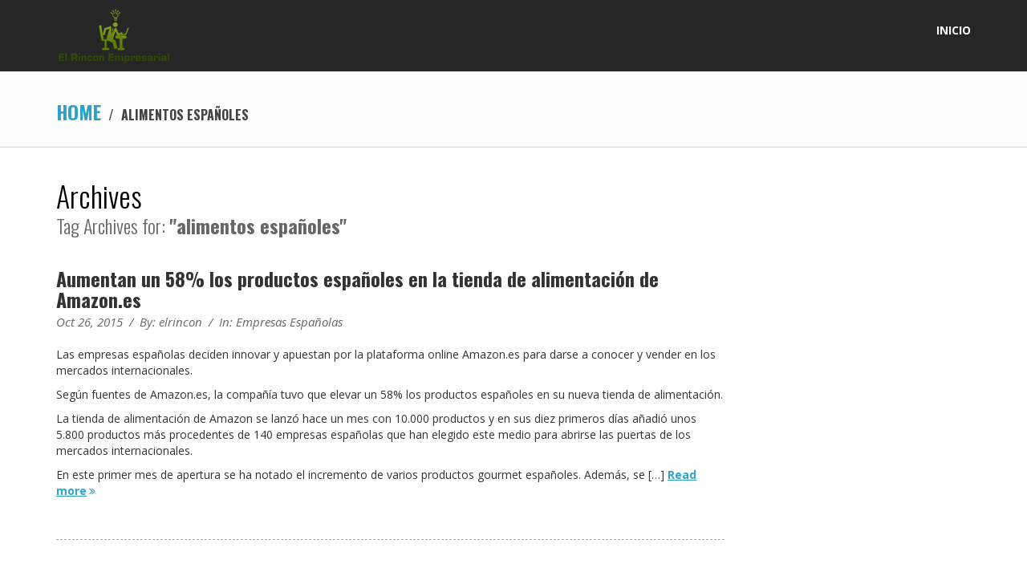

--- FILE ---
content_type: text/html; charset=UTF-8
request_url: http://www.elrinconempresarial.com/tag/alimentos-espanoles/
body_size: 6673
content:
<!DOCTYPE html>
<!--[if lt IE 7]> <html class="responsive no-js lt-ie9 lt-ie8 lt-ie7" lang="es"> <![endif]-->
<!--[if IE 7]>    <html class="responsive no-js lt-ie9 lt-ie8" lang="es"> <![endif]-->
<!--[if IE 8]>    <html class="responsive no-js lt-ie9" lang="es"> <![endif]-->
<html class="responsive no-js" lang="es">
<head>
<meta charset="utf-8">
<title>alimentos españoles | El Rincon Empresarial</title>
<meta name="viewport" content="width=device-width, initial-scale=1, maximum-scale=1">
<link rel="shortcut icon" href="http://whoathemes.com/files/pics/favicons/xlander/favicon.ico" />
<link rel="apple-touch-icon" href="http://whoathemes.com/files/pics/favicons/xlander/favicon_57.png" />
<link rel="apple-touch-icon" sizes="72x72" href="http://whoathemes.com/files/pics/favicons/xlander/favicon_72.png" />
<link rel="apple-touch-icon" sizes="114x114" href="http://whoathemes.com/files/pics/favicons/xlander/favicon_114.png" />
<link rel="apple-touch-icon" sizes="144x144" href="http://whoathemes.com/files/pics/favicons/xlander/favicon_144.png" />
<!--[if lt IE 10]>
    <style type="text/css">
    html:not(.is_smallScreen) .wt_animations .wt_animate { visibility:visible;}
    </style>
<![endif]-->
<meta name='robots' content='max-image-preview:large' />
<script type='text/javascript' src = '//cdn.smartdataprotection.eu/166863aabe98fb215b000d2e5fde9c5d'></script><link rel='dns-prefetch' href='//fonts.googleapis.com' />
<link rel="alternate" type="application/rss+xml" title="El Rincon Empresarial &raquo; Feed" href="http://www.elrinconempresarial.com/feed/" />
<link rel="alternate" type="application/rss+xml" title="El Rincon Empresarial &raquo; Feed de los comentarios" href="http://www.elrinconempresarial.com/comments/feed/" />
<link rel="alternate" type="application/rss+xml" title="El Rincon Empresarial &raquo; Etiqueta alimentos españoles del feed" href="http://www.elrinconempresarial.com/tag/alimentos-espanoles/feed/" />
<script type="text/javascript">
window._wpemojiSettings = {"baseUrl":"https:\/\/s.w.org\/images\/core\/emoji\/14.0.0\/72x72\/","ext":".png","svgUrl":"https:\/\/s.w.org\/images\/core\/emoji\/14.0.0\/svg\/","svgExt":".svg","source":{"concatemoji":"http:\/\/www.elrinconempresarial.com\/wp-includes\/js\/wp-emoji-release.min.js?ver=6.3.7"}};
/*! This file is auto-generated */
!function(i,n){var o,s,e;function c(e){try{var t={supportTests:e,timestamp:(new Date).valueOf()};sessionStorage.setItem(o,JSON.stringify(t))}catch(e){}}function p(e,t,n){e.clearRect(0,0,e.canvas.width,e.canvas.height),e.fillText(t,0,0);var t=new Uint32Array(e.getImageData(0,0,e.canvas.width,e.canvas.height).data),r=(e.clearRect(0,0,e.canvas.width,e.canvas.height),e.fillText(n,0,0),new Uint32Array(e.getImageData(0,0,e.canvas.width,e.canvas.height).data));return t.every(function(e,t){return e===r[t]})}function u(e,t,n){switch(t){case"flag":return n(e,"\ud83c\udff3\ufe0f\u200d\u26a7\ufe0f","\ud83c\udff3\ufe0f\u200b\u26a7\ufe0f")?!1:!n(e,"\ud83c\uddfa\ud83c\uddf3","\ud83c\uddfa\u200b\ud83c\uddf3")&&!n(e,"\ud83c\udff4\udb40\udc67\udb40\udc62\udb40\udc65\udb40\udc6e\udb40\udc67\udb40\udc7f","\ud83c\udff4\u200b\udb40\udc67\u200b\udb40\udc62\u200b\udb40\udc65\u200b\udb40\udc6e\u200b\udb40\udc67\u200b\udb40\udc7f");case"emoji":return!n(e,"\ud83e\udef1\ud83c\udffb\u200d\ud83e\udef2\ud83c\udfff","\ud83e\udef1\ud83c\udffb\u200b\ud83e\udef2\ud83c\udfff")}return!1}function f(e,t,n){var r="undefined"!=typeof WorkerGlobalScope&&self instanceof WorkerGlobalScope?new OffscreenCanvas(300,150):i.createElement("canvas"),a=r.getContext("2d",{willReadFrequently:!0}),o=(a.textBaseline="top",a.font="600 32px Arial",{});return e.forEach(function(e){o[e]=t(a,e,n)}),o}function t(e){var t=i.createElement("script");t.src=e,t.defer=!0,i.head.appendChild(t)}"undefined"!=typeof Promise&&(o="wpEmojiSettingsSupports",s=["flag","emoji"],n.supports={everything:!0,everythingExceptFlag:!0},e=new Promise(function(e){i.addEventListener("DOMContentLoaded",e,{once:!0})}),new Promise(function(t){var n=function(){try{var e=JSON.parse(sessionStorage.getItem(o));if("object"==typeof e&&"number"==typeof e.timestamp&&(new Date).valueOf()<e.timestamp+604800&&"object"==typeof e.supportTests)return e.supportTests}catch(e){}return null}();if(!n){if("undefined"!=typeof Worker&&"undefined"!=typeof OffscreenCanvas&&"undefined"!=typeof URL&&URL.createObjectURL&&"undefined"!=typeof Blob)try{var e="postMessage("+f.toString()+"("+[JSON.stringify(s),u.toString(),p.toString()].join(",")+"));",r=new Blob([e],{type:"text/javascript"}),a=new Worker(URL.createObjectURL(r),{name:"wpTestEmojiSupports"});return void(a.onmessage=function(e){c(n=e.data),a.terminate(),t(n)})}catch(e){}c(n=f(s,u,p))}t(n)}).then(function(e){for(var t in e)n.supports[t]=e[t],n.supports.everything=n.supports.everything&&n.supports[t],"flag"!==t&&(n.supports.everythingExceptFlag=n.supports.everythingExceptFlag&&n.supports[t]);n.supports.everythingExceptFlag=n.supports.everythingExceptFlag&&!n.supports.flag,n.DOMReady=!1,n.readyCallback=function(){n.DOMReady=!0}}).then(function(){return e}).then(function(){var e;n.supports.everything||(n.readyCallback(),(e=n.source||{}).concatemoji?t(e.concatemoji):e.wpemoji&&e.twemoji&&(t(e.twemoji),t(e.wpemoji)))}))}((window,document),window._wpemojiSettings);
</script>
<style type="text/css">
img.wp-smiley,
img.emoji {
	display: inline !important;
	border: none !important;
	box-shadow: none !important;
	height: 1em !important;
	width: 1em !important;
	margin: 0 0.07em !important;
	vertical-align: -0.1em !important;
	background: none !important;
	padding: 0 !important;
}
</style>
	<link rel='stylesheet' id='gtranslate-style-css' href='http://www.elrinconempresarial.com/wp-content/plugins/gtranslate/gtranslate-style16.css?ver=6.3.7' type='text/css' media='all' />
<link rel='stylesheet' id='wp-block-library-css' href='http://www.elrinconempresarial.com/wp-includes/css/dist/block-library/style.min.css?ver=6.3.7' type='text/css' media='all' />
<style id='classic-theme-styles-inline-css' type='text/css'>
/*! This file is auto-generated */
.wp-block-button__link{color:#fff;background-color:#32373c;border-radius:9999px;box-shadow:none;text-decoration:none;padding:calc(.667em + 2px) calc(1.333em + 2px);font-size:1.125em}.wp-block-file__button{background:#32373c;color:#fff;text-decoration:none}
</style>
<style id='global-styles-inline-css' type='text/css'>
body{--wp--preset--color--black: #000000;--wp--preset--color--cyan-bluish-gray: #abb8c3;--wp--preset--color--white: #ffffff;--wp--preset--color--pale-pink: #f78da7;--wp--preset--color--vivid-red: #cf2e2e;--wp--preset--color--luminous-vivid-orange: #ff6900;--wp--preset--color--luminous-vivid-amber: #fcb900;--wp--preset--color--light-green-cyan: #7bdcb5;--wp--preset--color--vivid-green-cyan: #00d084;--wp--preset--color--pale-cyan-blue: #8ed1fc;--wp--preset--color--vivid-cyan-blue: #0693e3;--wp--preset--color--vivid-purple: #9b51e0;--wp--preset--gradient--vivid-cyan-blue-to-vivid-purple: linear-gradient(135deg,rgba(6,147,227,1) 0%,rgb(155,81,224) 100%);--wp--preset--gradient--light-green-cyan-to-vivid-green-cyan: linear-gradient(135deg,rgb(122,220,180) 0%,rgb(0,208,130) 100%);--wp--preset--gradient--luminous-vivid-amber-to-luminous-vivid-orange: linear-gradient(135deg,rgba(252,185,0,1) 0%,rgba(255,105,0,1) 100%);--wp--preset--gradient--luminous-vivid-orange-to-vivid-red: linear-gradient(135deg,rgba(255,105,0,1) 0%,rgb(207,46,46) 100%);--wp--preset--gradient--very-light-gray-to-cyan-bluish-gray: linear-gradient(135deg,rgb(238,238,238) 0%,rgb(169,184,195) 100%);--wp--preset--gradient--cool-to-warm-spectrum: linear-gradient(135deg,rgb(74,234,220) 0%,rgb(151,120,209) 20%,rgb(207,42,186) 40%,rgb(238,44,130) 60%,rgb(251,105,98) 80%,rgb(254,248,76) 100%);--wp--preset--gradient--blush-light-purple: linear-gradient(135deg,rgb(255,206,236) 0%,rgb(152,150,240) 100%);--wp--preset--gradient--blush-bordeaux: linear-gradient(135deg,rgb(254,205,165) 0%,rgb(254,45,45) 50%,rgb(107,0,62) 100%);--wp--preset--gradient--luminous-dusk: linear-gradient(135deg,rgb(255,203,112) 0%,rgb(199,81,192) 50%,rgb(65,88,208) 100%);--wp--preset--gradient--pale-ocean: linear-gradient(135deg,rgb(255,245,203) 0%,rgb(182,227,212) 50%,rgb(51,167,181) 100%);--wp--preset--gradient--electric-grass: linear-gradient(135deg,rgb(202,248,128) 0%,rgb(113,206,126) 100%);--wp--preset--gradient--midnight: linear-gradient(135deg,rgb(2,3,129) 0%,rgb(40,116,252) 100%);--wp--preset--font-size--small: 13px;--wp--preset--font-size--medium: 20px;--wp--preset--font-size--large: 36px;--wp--preset--font-size--x-large: 42px;--wp--preset--spacing--20: 0.44rem;--wp--preset--spacing--30: 0.67rem;--wp--preset--spacing--40: 1rem;--wp--preset--spacing--50: 1.5rem;--wp--preset--spacing--60: 2.25rem;--wp--preset--spacing--70: 3.38rem;--wp--preset--spacing--80: 5.06rem;--wp--preset--shadow--natural: 6px 6px 9px rgba(0, 0, 0, 0.2);--wp--preset--shadow--deep: 12px 12px 50px rgba(0, 0, 0, 0.4);--wp--preset--shadow--sharp: 6px 6px 0px rgba(0, 0, 0, 0.2);--wp--preset--shadow--outlined: 6px 6px 0px -3px rgba(255, 255, 255, 1), 6px 6px rgba(0, 0, 0, 1);--wp--preset--shadow--crisp: 6px 6px 0px rgba(0, 0, 0, 1);}:where(.is-layout-flex){gap: 0.5em;}:where(.is-layout-grid){gap: 0.5em;}body .is-layout-flow > .alignleft{float: left;margin-inline-start: 0;margin-inline-end: 2em;}body .is-layout-flow > .alignright{float: right;margin-inline-start: 2em;margin-inline-end: 0;}body .is-layout-flow > .aligncenter{margin-left: auto !important;margin-right: auto !important;}body .is-layout-constrained > .alignleft{float: left;margin-inline-start: 0;margin-inline-end: 2em;}body .is-layout-constrained > .alignright{float: right;margin-inline-start: 2em;margin-inline-end: 0;}body .is-layout-constrained > .aligncenter{margin-left: auto !important;margin-right: auto !important;}body .is-layout-constrained > :where(:not(.alignleft):not(.alignright):not(.alignfull)){max-width: var(--wp--style--global--content-size);margin-left: auto !important;margin-right: auto !important;}body .is-layout-constrained > .alignwide{max-width: var(--wp--style--global--wide-size);}body .is-layout-flex{display: flex;}body .is-layout-flex{flex-wrap: wrap;align-items: center;}body .is-layout-flex > *{margin: 0;}body .is-layout-grid{display: grid;}body .is-layout-grid > *{margin: 0;}:where(.wp-block-columns.is-layout-flex){gap: 2em;}:where(.wp-block-columns.is-layout-grid){gap: 2em;}:where(.wp-block-post-template.is-layout-flex){gap: 1.25em;}:where(.wp-block-post-template.is-layout-grid){gap: 1.25em;}.has-black-color{color: var(--wp--preset--color--black) !important;}.has-cyan-bluish-gray-color{color: var(--wp--preset--color--cyan-bluish-gray) !important;}.has-white-color{color: var(--wp--preset--color--white) !important;}.has-pale-pink-color{color: var(--wp--preset--color--pale-pink) !important;}.has-vivid-red-color{color: var(--wp--preset--color--vivid-red) !important;}.has-luminous-vivid-orange-color{color: var(--wp--preset--color--luminous-vivid-orange) !important;}.has-luminous-vivid-amber-color{color: var(--wp--preset--color--luminous-vivid-amber) !important;}.has-light-green-cyan-color{color: var(--wp--preset--color--light-green-cyan) !important;}.has-vivid-green-cyan-color{color: var(--wp--preset--color--vivid-green-cyan) !important;}.has-pale-cyan-blue-color{color: var(--wp--preset--color--pale-cyan-blue) !important;}.has-vivid-cyan-blue-color{color: var(--wp--preset--color--vivid-cyan-blue) !important;}.has-vivid-purple-color{color: var(--wp--preset--color--vivid-purple) !important;}.has-black-background-color{background-color: var(--wp--preset--color--black) !important;}.has-cyan-bluish-gray-background-color{background-color: var(--wp--preset--color--cyan-bluish-gray) !important;}.has-white-background-color{background-color: var(--wp--preset--color--white) !important;}.has-pale-pink-background-color{background-color: var(--wp--preset--color--pale-pink) !important;}.has-vivid-red-background-color{background-color: var(--wp--preset--color--vivid-red) !important;}.has-luminous-vivid-orange-background-color{background-color: var(--wp--preset--color--luminous-vivid-orange) !important;}.has-luminous-vivid-amber-background-color{background-color: var(--wp--preset--color--luminous-vivid-amber) !important;}.has-light-green-cyan-background-color{background-color: var(--wp--preset--color--light-green-cyan) !important;}.has-vivid-green-cyan-background-color{background-color: var(--wp--preset--color--vivid-green-cyan) !important;}.has-pale-cyan-blue-background-color{background-color: var(--wp--preset--color--pale-cyan-blue) !important;}.has-vivid-cyan-blue-background-color{background-color: var(--wp--preset--color--vivid-cyan-blue) !important;}.has-vivid-purple-background-color{background-color: var(--wp--preset--color--vivid-purple) !important;}.has-black-border-color{border-color: var(--wp--preset--color--black) !important;}.has-cyan-bluish-gray-border-color{border-color: var(--wp--preset--color--cyan-bluish-gray) !important;}.has-white-border-color{border-color: var(--wp--preset--color--white) !important;}.has-pale-pink-border-color{border-color: var(--wp--preset--color--pale-pink) !important;}.has-vivid-red-border-color{border-color: var(--wp--preset--color--vivid-red) !important;}.has-luminous-vivid-orange-border-color{border-color: var(--wp--preset--color--luminous-vivid-orange) !important;}.has-luminous-vivid-amber-border-color{border-color: var(--wp--preset--color--luminous-vivid-amber) !important;}.has-light-green-cyan-border-color{border-color: var(--wp--preset--color--light-green-cyan) !important;}.has-vivid-green-cyan-border-color{border-color: var(--wp--preset--color--vivid-green-cyan) !important;}.has-pale-cyan-blue-border-color{border-color: var(--wp--preset--color--pale-cyan-blue) !important;}.has-vivid-cyan-blue-border-color{border-color: var(--wp--preset--color--vivid-cyan-blue) !important;}.has-vivid-purple-border-color{border-color: var(--wp--preset--color--vivid-purple) !important;}.has-vivid-cyan-blue-to-vivid-purple-gradient-background{background: var(--wp--preset--gradient--vivid-cyan-blue-to-vivid-purple) !important;}.has-light-green-cyan-to-vivid-green-cyan-gradient-background{background: var(--wp--preset--gradient--light-green-cyan-to-vivid-green-cyan) !important;}.has-luminous-vivid-amber-to-luminous-vivid-orange-gradient-background{background: var(--wp--preset--gradient--luminous-vivid-amber-to-luminous-vivid-orange) !important;}.has-luminous-vivid-orange-to-vivid-red-gradient-background{background: var(--wp--preset--gradient--luminous-vivid-orange-to-vivid-red) !important;}.has-very-light-gray-to-cyan-bluish-gray-gradient-background{background: var(--wp--preset--gradient--very-light-gray-to-cyan-bluish-gray) !important;}.has-cool-to-warm-spectrum-gradient-background{background: var(--wp--preset--gradient--cool-to-warm-spectrum) !important;}.has-blush-light-purple-gradient-background{background: var(--wp--preset--gradient--blush-light-purple) !important;}.has-blush-bordeaux-gradient-background{background: var(--wp--preset--gradient--blush-bordeaux) !important;}.has-luminous-dusk-gradient-background{background: var(--wp--preset--gradient--luminous-dusk) !important;}.has-pale-ocean-gradient-background{background: var(--wp--preset--gradient--pale-ocean) !important;}.has-electric-grass-gradient-background{background: var(--wp--preset--gradient--electric-grass) !important;}.has-midnight-gradient-background{background: var(--wp--preset--gradient--midnight) !important;}.has-small-font-size{font-size: var(--wp--preset--font-size--small) !important;}.has-medium-font-size{font-size: var(--wp--preset--font-size--medium) !important;}.has-large-font-size{font-size: var(--wp--preset--font-size--large) !important;}.has-x-large-font-size{font-size: var(--wp--preset--font-size--x-large) !important;}
.wp-block-navigation a:where(:not(.wp-element-button)){color: inherit;}
:where(.wp-block-post-template.is-layout-flex){gap: 1.25em;}:where(.wp-block-post-template.is-layout-grid){gap: 1.25em;}
:where(.wp-block-columns.is-layout-flex){gap: 2em;}:where(.wp-block-columns.is-layout-grid){gap: 2em;}
.wp-block-pullquote{font-size: 1.5em;line-height: 1.6;}
</style>
<link rel='stylesheet' id='theme-boostrap-css' href='http://www.elrinconempresarial.com/wp-content/themes/xlander/css/bootstrap.css' type='text/css' media='all' />
<link rel='stylesheet' id='theme-style-css' href='http://www.elrinconempresarial.com/wp-content/themes/xlander/css/main.css' type='text/css' media='all' />
<link rel='stylesheet' id='theme-awesome-css' href='http://www.elrinconempresarial.com/wp-content/themes/xlander/css/font-awesome.css' type='text/css' media='all' />
<link rel='stylesheet' id='theme-entypo-css' href='http://www.elrinconempresarial.com/wp-content/themes/xlander/css/entypo-fontello.css' type='text/css' media='all' />
<link rel='stylesheet' id='theme-animation-css' href='http://www.elrinconempresarial.com/wp-content/themes/xlander/css/animate.css' type='text/css' media='all' />
<link rel='stylesheet' id='theme-lightbox-css' href='http://www.elrinconempresarial.com/wp-content/themes/xlander/css/prettyPhoto.css' type='text/css' media='all' />
<link rel='stylesheet' id='theme-media-styles-css' href='http://www.elrinconempresarial.com/wp-content/themes/xlander/css/main-media.css' type='text/css' media='all' />
<link rel='stylesheet' id='theme-bluesky-css' href='http://www.elrinconempresarial.com/wp-content/themes/xlander/css/skins/bluesky.css' type='text/css' media='all' />
<link rel='stylesheet' id='theme-skin-css' href='http://www.elrinconempresarial.com/wp-content/themes/xlander/cache/skin.css?ver=6.3.7' type='text/css' media='all' />
<link rel='stylesheet' id='font|Open%20Sans:400,300italic,800italic,800,700italic,700,600italic,600,400italic,300-css' href='http://fonts.googleapis.com/css?family=Open+Sans%3A400%2C300italic%2C800italic%2C800%2C700italic%2C700%2C600italic%2C600%2C400italic%2C300&#038;subset=latin%2Clatin-ext&#038;ver=6.3.7' type='text/css' media='all' />
<link rel='stylesheet' id='font|Oswald:400,300,700-css' href='http://fonts.googleapis.com/css?family=Oswald%3A400%2C300%2C700&#038;subset=latin%2Clatin-ext&#038;ver=6.3.7' type='text/css' media='all' />
<link rel='stylesheet' id='msl-main-css' href='http://www.elrinconempresarial.com/wp-content/plugins/master-slider/public/assets/css/masterslider.main.css?ver=3.1.1' type='text/css' media='all' />
<link rel='stylesheet' id='msl-custom-css' href='http://www.elrinconempresarial.com/wp-content/uploads/master-slider/custom.css?ver=2.4' type='text/css' media='all' />
<script type='text/javascript' src='http://www.elrinconempresarial.com/wp-includes/js/jquery/jquery.min.js?ver=3.7.0' id='jquery-core-js'></script>
<script type='text/javascript' src='http://www.elrinconempresarial.com/wp-includes/js/jquery/jquery-migrate.min.js?ver=3.4.1' id='jquery-migrate-js'></script>
<script type='text/javascript' src='http://www.elrinconempresarial.com/wp-content/themes/xlander/js/vendor/modernizr-2.6.1.min.js' id='modernizr-js'></script>
<link rel="https://api.w.org/" href="http://www.elrinconempresarial.com/wp-json/" /><link rel="alternate" type="application/json" href="http://www.elrinconempresarial.com/wp-json/wp/v2/tags/21" /><link rel="EditURI" type="application/rsd+xml" title="RSD" href="http://www.elrinconempresarial.com/xmlrpc.php?rsd" />
<meta name="generator" content="WordPress 6.3.7" />
<script>var ms_grabbing_curosr = 'http://www.elrinconempresarial.com/wp-content/plugins/master-slider/public/assets/css/common/grabbing.cur', ms_grab_curosr = 'http://www.elrinconempresarial.com/wp-content/plugins/master-slider/public/assets/css/common/grab.cur';</script>
<meta name="generator" content="MasterSlider 3.1.1 - Responsive Touch Image Slider | www.avt.li/msf" />
<link rel="icon" href="http://www.elrinconempresarial.com/wp-content/uploads/cropped-favicon-32x32.png" sizes="32x32" />
<link rel="icon" href="http://www.elrinconempresarial.com/wp-content/uploads/cropped-favicon-192x192.png" sizes="192x192" />
<link rel="apple-touch-icon" href="http://www.elrinconempresarial.com/wp-content/uploads/cropped-favicon-180x180.png" />
<meta name="msapplication-TileImage" content="http://www.elrinconempresarial.com/wp-content/uploads/cropped-favicon-270x270.png" />
</head>
<body class="archive tag tag-alimentos-espanoles tag-21 _masterslider _ms_version_3.1.1 wt_onepage_theme wt-top wt_top_space wt_loader" >

    <div id="wt_loader"><div class="wt_loader_html"></div></div>

<div id="wt_wrapper" class="withSidebar rightSidebar wt_stickyHeader wt_bcrumbs_enabled wt_animations wt_nav_top clearfix">
<div id="wt_page" class="wt_wide">
	<div id="wt_headerWrapper" role="banner" class="clearfix"><header id="wt_header" class="wt_resp_nav_under_767 navbar navbar-fixed-top responsive_nav clearfix" role="banner">    	<div class="container">
						
                <div id="logo" class="navbar-header">
                                                <a class="navbar-brand" href="http://www.elrinconempresarial.com/"><img src="http://www.elrinconempresarial.com/wp-content/uploads/logo.png" alt="" /></a>
                     
                </div>
              
             
            <!-- Navigation -->
            <nav id="nav" class="wt_nav_top collapse navbar-collapse" role="navigation" data-select-name="-- Main Menu --">      
            <ul id="menu-superior" class="menu nav navbar-nav navbar-right"><li id="menu-item-29" class="menu-item menu-item-type-custom menu-item-object-custom level-1-li"><a href="#" class="level-1-a"><span data-hover="INICIO">INICIO</span></a></li>
</ul>            </nav>
		</div> 	<!-- End container -->    
	</header> <!-- End header --> 
 
</div> <!-- End headerWrapper -->
<div id="wt_containerWrapper" class="clearfix">
	<div id="wt_breadcrumbs"><div id="wt_breadcrumbs_wrapp" data-color=""><div class="container"><div class="row"><div class="col-xs-12"><div class="breadcrumbs"><a href="http://www.elrinconempresarial.com/" rel="home" class="breadcrumbs-begin">Home</a> <span class="breadcrumbs-separator">/</span> alimentos españoles</div></div></div></div></div></div>
	<header id="wt_intro" class="clearfix">
		<div class="container">
			<div id="introType" class="wt_intro"><div class="intro_text"><h1>Archives</h1><h3 class="custom_title">Tag Archives for: <strong>"alimentos españoles"</strong></h3></div></div>
		</div>
	</header>
	<div id="wt_containerWrapp" class="clearfix">        <div id="wt_container" class="clearfix">
            <div id="wt_content" class="clearfix">                <div id="wt_container" class="clearfix">
                <div class="container">
                    <div class="row"><div id="wt_main" role="main" class="col-md-9"><div id="wt_mainInner">                        <article id="post-133" class="blogEntry wt_blog_entry wt_entry_full">
        <div class="post-133 post type-post status-publish format-standard hentry category-empresas-espanolas tag-alimentos-espanoles tag-amazon tag-supermercado-amazon">
              
		        
        <div class="blogEntry_content">
        	<h2 class="blogEntry_title h3"><a href="http://www.elrinconempresarial.com/aumentan-un-58-los-productos-espanoles-en-la-tienda-de-alimentacion-de-amazon/" rel="bookmark" title="Permanent Link to Aumentan un 58% los productos españoles en la tienda de alimentación de Amazon.es">Aumentan un 58% los productos españoles en la tienda de alimentación de Amazon.es</a></h2>
                <footer class="blogEntry_metadata">
            <div class="entry_date"><a href="http://www.elrinconempresarial.com/2015/10/">Oct 26, 2015</a></div><span class="wt_meta_separator">/</span><div class="entry_author"><span>By: <span class="wt_author_link"><a href="http://www.elrinconempresarial.com/author/elrincon/" title="Entradas de elrincon" rel="author">elrincon</a></span></span></div><span class="wt_meta_separator">/</span><div class="entry_category"><span>In: </span><a href="http://www.elrinconempresarial.com/category/empresas-espanolas/" >Empresas Españolas</a></div>        </footer>
                <p>Las empresas españolas deciden innovar y apuestan por la plataforma online Amazon.es para darse a conocer y vender en los mercados internacionales.</p>
<p>Según fuentes de Amazon.es, la compañía tuvo que elevar un 58% los productos españoles en su nueva tienda de alimentación.</p>
<p>La tienda de alimentación de Amazon se lanzó hace un mes con 10.000 productos y en sus diez primeros días añadió unos 5.800 productos más procedentes de 140 empresas españolas que han elegido este medio para abrirse las puertas de los mercados internacionales.</p>
<p>En este primer mes de apertura se ha notado el incremento de varios productos gourmet españoles. Además, se [&#8230;] <a class="wt_read_more" href="http://www.elrinconempresarial.com/aumentan-un-58-los-productos-espanoles-en-la-tienda-de-alimentacion-de-amazon/" title="Read more" rel="bookmark">Read more<i class="fa-angle-double-right"></i></a></p>
        		        </div>
                
        </div>
    </article>
                    </div> <!-- End wt_mainInner --></div> <!-- End wt_main -->                    <aside id="wt_sidebar" class="col-md-3"><div id="wt_sidebarInner">
	</div>  <!-- End wt_sidebarInner -->

               </aside> <!-- End wt_sidebar --></div> <!-- End row -->                    </div>
                </div> <!-- End container -->
            </div> <!-- End wt_content -->
        </div> <!-- End wt_container -->
	</div> <!-- End wt_containerWrapp -->
</div> <!-- End wt_containerWrapper -->


 <div id="wt_footerWrapper" class="clearfix">
	<footer id="wt_footerTop" class="clearfix"><div class="container">		<div class="row">
            <div class="col-md-12">
				     
            </div> <!-- End col -->         
		</div> <!-- End row -->           
	</div> <!-- End container -->
</footer> <!-- End footerTop -->

	<footer id="wt_footerBottom" class="clearfix"><div class="container">		<div class="row">
            <div class="col-md-12">
                                    <p class="Contacto-Aviso legal-Cookies">
                         (<a href="#" class="sdpCookiesAdviceLink">Aviso de cookies</a> | <a href="#" class="sdpPrivacyPolicyLink">Política de privacidad</a> | <a href="#" class="sdpLegalAdviceLink">Aviso legal</a>) e                    </p>
                                      
            </div> <!-- End col -->         
		</div> <!-- End row -->     
	</div> <!-- End container -->
</footer> <!-- End footerBottom -->
</div> <!-- End footerWrapper -->

</div> <!-- End wt_page -->
</div> <!-- End wrapper -->
<script type="text/javascript">
/* <![CDATA[ */
var theme_uri="http://www.elrinconempresarial.com/wp-content/themes/xlander";
/* ]]> */
</script>

<script type='text/javascript' src='http://www.elrinconempresarial.com/wp-content/themes/xlander/js/vendor/conditional.js' id='conditional-js'></script>
<script type='text/javascript' src='http://www.elrinconempresarial.com/wp-content/themes/xlander/js/main.js' id='main-js'></script>
<script type='text/javascript' src='http://www.elrinconempresarial.com/wp-content/themes/xlander/js/plugins.js' id='plugins-js'></script>
<script type='text/javascript' src='http://www.elrinconempresarial.com/wp-content/themes/xlander/js/vendor/jquery.fitvids.js' id='fitvids-js'></script>
<script type='text/javascript' src='http://www.elrinconempresarial.com/wp-content/themes/xlander/js/vendor/bootstrap.min.js' id='bootstrap-js'></script>
<script type='text/javascript' src='http://www.elrinconempresarial.com/wp-content/themes/xlander/js/vendor/jquery.sticky.js' id='jquery-sticky-js'></script>
</body>
</html>

--- FILE ---
content_type: text/css
request_url: http://www.elrinconempresarial.com/wp-content/themes/xlander/css/main.css
body_size: 28830
content:
/* ------------------------------------------ */
/*             TABLE OF CONTENTS
/* ------------------------------------------ */

/*    01. Primary Styles - Author: WhoaThemes			*/
/*    02. Basic Links & Theme Colors       				*/
/*    03. Headings  			  			  			*/
/*    04. Body						       				*/
/*    05. Headers & Navigations         				*/
/*    06. Homepage & Parallax		     				*/
/*    07. Widgets & Services	        				*/
/*    08. Contact Form			        				*/
/*    09. Preloader & Portfolio          				*/
/*    10. Breadcrumbs				     				*/
/*    11. Footer Area			         				*/
/*    12. Widgets Area					 				*/
/*    13. Slider posts				     				*/
/*    14. Basic Style For Images & wp default image  	*/
/*    15. Styled Images & Buttons		 				*/
/*    16. Font Awesome Styles            				*/
/*    17. Main Content & Sections         				*/
/*    18. Wordpress Page Navigation        				*/
/*    19. Comments Forms  			      				*/
/*    20. Custom & WordPress Widget    					*/
/*    21. Supersized & Core Owl Carousel CSS			*/
/*    22. Specific Theme Styles: xLander				*/

/**
 * Primary color
 * Yellow: #ffc400
 */

/* ==========================================================================
   01. Primary Styles - Author: WhoaThemes
   ========================================================================== */

html, body { position: relative; }
img { height: auto; image-rendering: optimizeQuality; }
img,object,video,embed { max-width: 100%; }
#supersized img { max-width: none; }
.bold {	font-weight: bold; }
.italic { font-style: italic; }
.wt_clearboth { clear: both; display: block; font-size: 0; height: 0; line-height: 0; overflow: hidden; visibility: hidden; width: 100%; vertical-align: super; }
th, thead td { font-weight: bold; }
em, dfn, cite { font-style: italic; }
del { color: #cccccc; text-decoration: line-through; }
dfn, ins { border-bottom: 1px solid #E8E8E8; }
abbr, acronym { text-transform: uppercase; letter-spacing: .1em; }
a abbr, a acronym { border: none; }
abbr[title], acronym[title], dfn[title] { border-bottom: 1px solid #e5e5e5; cursor: help; }
a { text-decoration: none; outline: 0!important; }
address,caption,cite,code,dfn,h1,h2,h3,h4,h5,h6,th,var { font-style: normal; font-weight: normal; }
caption,th { text-align: left; }
ol, ul { list-style: none; }
ul.wt_no_skin a { color: #444; }
ul.wt_no_skin i { margin-right: 5px; }
table { border-collapse: collapse; border-spacing: 0; }
ul, ol, dl, table, fieldset, blockquote { margin-bottom: 20px; }

/* ==========================================================================
   02. Basic Links & Theme Colors
   ========================================================================== */

a {
	-webkit-transition: all 250ms ease-in-out;
	  -moz-transition: all 250ms ease-in-out;
	    -ms-transition: all 250ms ease-in-out;
	      -o-transition: all 250ms ease-in-out;
	        transition: all 250ms ease-in-out; }
a:hover, a:active, a:focus {
	text-decoration: none; }
a:focus {
	border: none; } 
a:focus, input:focus, select:focus, textarea:focus { outline: none !important; }

a {
	color: #ffc400; }
a:hover {
	color: #444;
	cursor: pointer; }
		
ul {
	margin-left: 1.5em;
	list-style-type: disc; }
ol {
	margin-left: 1.5em; }
ul li {
	margin-left: .85em;
	margin: 4px 0; }
ul ul {
	list-style-type: square; }
ul ul ul {
	list-style-type: circle; }
ol {
	list-style-position: outside;
	list-style-type: decimal;
}
dt {
	margin-top: .8em;
	margin-bottom: .4em;
	font-weight: bold; }
ol ol, ul ol {
	margin-left: 2.5em; }
ul ol, ol ul, ol ol, ul ul {
	margin-bottom: 0; }
	
.wt_skin_color {
	color: #ffc400; }	
.wt_skin_bg_color {
	background-color: #ffc400 !important; }
.wt_skin_border_color {
	border-color: #ffc400; }
.wt_skin_border_left_color {
	border-left-color: #ffc400; }
.wt_skin_border_right_color {
	border-right-color: #ffc400; }
.wt_skin_border_top_color {
	border-top-color: #ffc400; }
.wt_skin_border_bottom_color {
	border-bottom-color: #ffc400; }
	
/* ==========================================================================
   03. Headings
   ========================================================================== */

h1, h2, h3, h4, h5, h6,
.h1, .h2, .h3, .h4, .h5, .h6 {
	margin-top: 0; 
	margin-bottom: 10px; }
h2 { 
	font-weight: 300; }
h3, h4, h5 { 
	font-weight: 900; }
p.wt_google_font {
	font-weight: 300;
	font-size: 18px;
	margin-bottom: 30px !important; }
		 		 
/* ---- End Primary Styles ----------------------------
   Author: WhoaThemes
   ------------------------------------------------- */
   
#preloader {
    background: #262626 url('../img/loading.gif') center center no-repeat;
    position: fixed;
    top: 0;
    left: 0;
    width: 100%;
    height:100%;
    z-index: 9999;
    text-align: center;
    overflow: hidden; }
  
/* ==========================================================================
   04. Body
   ========================================================================== */  

html { height: 100% !important; /* !important needed for SmoothScroll */ }
body {
	overflow-x: hidden;
	background: #262626; /* To not broke the layout when there is less content - same color as footer */ }
body.wt_parallax {
	/*background-size: inherit!important;*/ }
.home .wt_section_area .intro_text {
	margin-bottom: 40px; }
.intro_text h1,
.intro_text h2 {
	position: relative;
	font-size: 36px;
	color: #000000;
	font-weight: 300;
	margin-bottom: 5px; }
.intro_text h1 strong,
.intro_text h2 strong {
	font-weight: 900; }
.intro_text h3 {
	color: #666;
	font-weight: 300;
    /*font-size: 18px;
	line-height: 1.428571429;*/ }
.text-center .intro_text h3 { 
	padding: 0 10%; }
.wt_section_area .intro_text {
	text-align: center; }
.wt_section_area .intro_text h2 {
	color: #222;
	font-size: 24px;
	font-weight: 300;
	letter-spacing: 1px;
	text-transform: uppercase;
	margin-bottom: 10px; }
.wt_section_area .intro_text h3 {
	color: #222;
	font-size: 40px;
	font-weight: 400;
	text-transform: uppercase; }
.wt_section_area .intro_text:after {
	display: block;
	content: "";
	height: 2px;
	width: 200px;
	background: #ffc400;
	margin: 15px auto;
	position: relative; }
.wt_section_area .intro_text.wt_smaller_bar:after {
	width: 100px; }
.wt_section_dark .intro_text h3 {
	color: #ccc;
	overflow: hidden;
	line-height: 1.2;
	font-weight: 100;
	font-size: 25px;
	text-align: center;
	padding-bottom: 20px; }
.wt_section_dark .intro_text h2 {
	color: #dddddd; }
.wt_contact_text {
	color: #777;
	overflow: hidden;
	line-height: 1.2;
	font-weight: 100;
	font-size: 22px;
	text-align: center;
	margin-bottom: 20px; }
p:empty { display: none; }
.center-text {
	text-align: center; }
.wt_style_dark {
	text-align: center; }
.wt_section_dark {
    background-color: #181818; }
.wt_parallax.wt_section_dark {
    background-color: transparent; }
.wt_section_3 .intro_text h3,
.wt_separator_section .intro_text h3  {
	color: #fff; }
.wt_section_3 .intro_text h3,
.wt_separator_section .wt_section_white .intro_text h3  {
	color: #888888; }

/* ==========================================================================
   05. Headers & Navigations
   ========================================================================== */ 	

#wt_header {
	padding: 8px 0px;
	margin: 0;
	background-repeat: repeat;
	border-bottom: none;
	-webkit-transition: all 350ms ease-in-out;
	-moz-transition: all 350ms ease-in-out;
	-o-transition: all 350ms ease-in-out;
	-ms-transition: all 350ms ease-in-out;
	transition: all 350ms ease-in-out; }
.error404 #wt_header,
.page #wt_header,
.single #wt_header,
.archive #wt_header,
.search #wt_header { 
	background-color: #262626; }
#wt_header {
	background: #1E1E1E;
	background-color: rgba(30, 30, 30, 0.45); }
#wt_header.scroll-fixed-navbar {
	padding: 0;
	margin: 0; }
#wt_header.scroll-fixed-navbar { 
	background-color: #262626;
	border-bottom: 1px solid #222; }
#logo span {
	display: inline-block; }
.navbar-brand {
	height: auto;
	font-weight: 900; }
#logo img {
	color: #ffffff;
	position: relative;
	/*max-height: 40px;*/ }
#logo .navbar-brand {
	padding: 0 15px;
	display: block;
	line-height: 56px;
	float: none; }
.logo_text a:hover {
	color: #444; }
#wt_section_home .logo_text a:hover {
	color: #fff; }
#siteDescription {
	line-height: normal;
	margin-top: -20px; }
#nav.wt_nav_top .navbar-nav > li {
	margin: 0; }
#nav.wt_nav_top .navbar-nav > li > a {
	color: #fff;
	font-size: 14px;
	line-height: 60px;
	font-weight: 700;
	text-transform: uppercase;
	display: block;
	padding: 0 15px;
	-webkit-transition: all 100ms ease-in-out;
	-moz-transition: all 100ms ease-in-out;
	-o-transition: all 100ms ease-in-out;
	-ms-transition: all 100ms ease-in-out;
	transition: all 100ms ease-in-out; }
.home.wt_multipage_theme #nav.wt_nav_top .navbar-nav > li > a {
	/*color: #fff;*/ }
#nav.wt_nav_top ul li.active > a, 
#nav.wt_nav_top ul li.current_page_item > a {
	color: #ffc400; }
#nav.wt_nav_top ul li:hover > a {
	color: #ffc400;
	background: transparent; }
.home.wt_multipage_theme #nav.wt_nav_top ul li:hover > a,
.home.wt_multipage_theme #nav.wt_nav_top ul li.current_page_item > a {
	/*background-color: #ffc400;
	color: #fff;*/ }
.home.wt_multipage_theme .navbar-nav.navbar-right:last-child {
	/*margin-right: 0;*/ }
#nav.wt_nav_top ul .marker {
	position: relative;
	right: -5px;
	font-size: 11px;
	line-height: 1; }	
	
/* Dropdown menus
   ------------------------------------------------- */	
   
#nav ul ul.sub-menu, 
#nav ul ul.sub-menu li ul.sub-menu,
#nav ul ul.children, 
#nav ul ul.children li ul.children {
	height: auto;
	width: 180px;
	padding: 0;  
	position: absolute;
    z-index: 1100;
	left: 0px;
    border-bottom: 1px solid #ffc400;
	visibility: hidden;		
	margin-top: 0;
	list-style: none;
	margin: 0; }
#nav ul ul.sub-menu li ul.sub-menu,
#nav ul ul.children li ul.children {
    left: 100%;
    top: -1px; }
#nav ul :not(.wt_megamenu) ul.sub-menu li,
#nav ul ul.children li {
	position: relative;
	display: list-item;
	text-align: left;
    float: none;
    font-size: 14px;
	border-left: 1px solid;
	border-right: 1px solid;
	border-top: 1px solid;
	border-color: #ddd; 
	background-color: #ffffff;
	margin: 0; }
#nav.wt_nav_top ul ul li:hover > a {
	border-bottom: none; }
#nav ul ul.sub-menu li a,
#nav ul ul.children li a {
    padding: 8px 28px 8px 15px;
	display: block !important;
    color: #555;
    font-size: 12px;
    line-height: 20px;
	margin: 0px;
    float: none;
	text-transform: none;
    text-decoration: none;
    box-sizing: border-box;
    -moz-box-sizing: border-box; 
    -webkit-box-sizing: border-box; }
#nav ul ul.sub-menu li .mega-menu-widget a {
    padding: 0px; }
#nav ul li .mega-menu-widget a:hover {
    color: #ffc400; }
#nav ul ul.sub-menu li:hover > a,
#nav ul ul.children li:hover > a {
    background: #f6f6f6; }
#nav ul ul ul {
	margin-left: -2px;
	margin-top: 0px; }

/* Submenu markers
   ------------------------------------------------- */	
   
#nav ul p {
    line-height: 24px;
    font-size: 13px;
    color: #69747a;
    font-weight:400;
    margin: 0 0 15px;
    padding: 0; }
#nav ul li > .megamenu .button {
    color:#ffffff !important; }
#nav .wt_megamenu .mega-menu-widget {
	overflow: hidden; }

/* ==========================================================================
   06. Homepage & Parallax
   ========================================================================== */ 	

#wt_wrapper {
	width: 100%;
	overflow: hidden;
	position: relative;
	background: #fff; }
.home.wt_pattern #wt_wrapper,
.home.wt_image_bg #wt_wrapper,
.home.wt_parallax #wt_wrapper,
.home.wt_video_bg #wt_wrapper,
.home.wt_slideshow #wt_wrapper,
.home :not(.blog) #wt_wrapper {
	background: transparent; }
#wt_page {
	position: relative; }
.wt_stickyHeader #wt_containerWrapper { 
	/*margin-top: 70px;  70px(header) + 15px */ }
.error404 .wt_stickyHeader #wt_containerWrapper,
.page .wt_stickyHeader #wt_containerWrapper,
.single .wt_stickyHeader #wt_containerWrapper,
.archive .wt_stickyHeader #wt_containerWrapper,
.search .wt_stickyHeader #wt_containerWrapper { 
	margin-top: 70px;  /*70px(header) + 15px */ }
.wt_stickyHeader .wt_blog_default { 
	background: #ffffff;
	margin-top: 0px;  }
.home .wt_stickyHeader .wt_blog_default { 
	margin-top: 0px;
	padding-top: 20px; }
.wt_stickyHeader.wt_hide_menu #wt_containerWrapper { 
	margin-top: 0px; }
.wt_stickyHeader.wt_noSticky_on_ss #wt_containerWrapper { 
	/* margin-top: 15px; it happens when sticky header is deactivated */ }
body.single-post #wt_containerWrapp,
body.single-wt_portfolio #wt_containerWrapp,
.wt_intro_disabled #wt_containerWrapp { 
	padding-top: 40px; }
#wt_intro {
	margin-bottom: 30px; }
#introType {
	padding: 40px 0 0 0; }
.search #wt_intro {
	background: #fcfcfc;
	border-bottom: 1px solid #ddd;
	margin-bottom: 50px;
	padding-bottom: 20px; }
.search #introType {
	padding: 30px 0 0 0; }
.single #introType h1 {
	margin-bottom: 0; }
.wt_section_area.wt_no_margins {
	padding: 0; }
.wt_section_area.wt_no_top_margins {
	padding-top: 0; }
.wt_section_area.wt_no_bottom_margins {
	padding-bottom: 0;
	overflow: hidden; }
#wt_section_home {
	position: relative;
	z-index: 1; }
.wt_bg_video, 
.wt_home_slider {
	position: absolute;
	z-index: 1;
	width: 100%;
	height: 100%;
	top:0;
	left: 0;
	overflow: hidden; }
.wt_bg_video .wt_video {
	min-width: 100%;
	min-height: 100%; }
.bg_video_section {
	position: absolute;
	min-width: 100%;
	min-height: 100%; 
	bottom:0;
	left: 0;
	overflow: hidden; }
.wt_bg_video {
	z-index: -1; }
.wt_video_section {
	z-index: 0; }
.wt_video.wt_section_area  {
	position: relative;
	z-index: 1; }
.wt_bg_video_mobile {
	position: fixed;
	top: 0;
	left: 0;
	width: 100%;
	height: 100%;
	background-repeat: no-repeat;
	background-position: center;
	background-size: cover; }
.wt_pattern_overlay {
	background-image: url('../img/overlay.png');
	background-repeat: repeat;
	background-color: rgba(0, 0, 0, 0.4);
	position: absolute;
	top: 0;
	width: 100%;
	height: 100%; }
.wt_color_overlay {
	background: rgba(255,196,0,0.5);
	position: absolute;
	width: 100%;
	height: 100%; }
.wt_section_overlay {
	position: absolute;
	width: 100%;
	height: 100%;
	top: 0; }
.wt_no_overlay .pattern {
	background: none; }
   
/* Parallax
   ------------------------------------------------- */	

.wt_parallax {
	position: absolute;
	width: 100%;
	height: 100%;
    background-attachment: fixed !important;
    background-size: cover !important; }
.wt_separator_section .wt_parallax {
	z-index: 1; }
.wt_section_area.wt_parallax,
.wt_separator_section .wt_parallax {
	width: 100%;
	position: relative;
	overflow: hidden;
	background-position: center top;
	background-repeat: no-repeat; }
.wt_is_mobile .wt_parallax {
	background-size: cover !important;
	background-attachment: scroll !important;
	background-position: center top !important; }

/* ==========================================================================
   07. Widgets & Services
   ========================================================================== */ 
   
.widget {
	margin: 0 0 20px; }
	
/* Services
   ------------------------------------------------- */	

.wt_services {
	margin: 22px 0; }
.wt_services h3 {
	color: #222;
	margin-top: 0!important;
	margin-bottom: 5px; }
.wt_services .wt_icon {
	float: left;
	display: inline-block;
	width: 60px;
	height: 60px;
	line-height: 60px;
	text-align: center;
	font-size: 40px;
	color: #fff;
	background: #ffc400 ;
    border-radius: 100%; 
	margin: 0 25px 10px !important;
	-webkit-transition: all 0.3s;
	  -moz-transition: all 0.3s;
		-ms-transition: all 0.3s;
		  -o-transition: all 0.3s;
			transition: all 0.3s; }
.wt_services.text-right .wt_icon {
	float: right; }
.wt_services:hover .wt_icon {
    -moz-transform:  scale(1.4);
    -ms-transform:  scale(1.4);
    -webkit-transform:  scale(1.4);
    transform:  scale(1.4);
    background: #FFF;
	color: #ffc400; }
	
.wt_skill_date {
	color: #fff;
	text-align: center;
	margin-bottom: 30px; }
.wt_skill_text {
	margin: 0;
	padding-left: 30px;
	color: #fff;
	text-align: left;
	border-left: 1px solid #bbb;
	margin-bottom: 30px; }
.wt_skill_title {
	margin: 0;
	color: #fff;
	padding-left: 30px;
	text-align: left;
	border-left: 1px solid #bbb;
	font-size: 24px; }

@-webkit-keyframes moveFromLeft{
    from {
        -webkit-transform: translateX(-100%);
    }
    to {
        -webkit-transform: translateX(0%);
    }
}
@-moz-keyframes moveFromLeft{
    from {
        -moz-transform: translateX(-100%);
    }
    to {
        -moz-transform: translateX(0%);
    }
}
@-ms-keyframes moveFromLeft{
    from {
        -ms-transform: translateX(-100%);
    }
    to {
        -ms-transform: translateX(0%);
    }
}

@-webkit-keyframes moveFromRight {
    from {
        -webkit-transform: translateX(100%);
    }
    to {
        -webkit-transform: translateX(0%);
    }
}
@-moz-keyframes moveFromRight {
    from {
        -moz-transform: translateX(100%);
    }
    to {
        -moz-transform: translateX(0%);
    }
}
@-ms-keyframes moveFromRight {
    from {
        -ms-transform: translateX(100%);
    }
    to {
        -ms-transform: translateX(0%);
    }
}

@-webkit-keyframes moveFromBottom {
    from {
        -webkit-transform: translateY(100%);
    }
    to {
        -webkit-transform: translateY(0%);
    }
}
@-moz-keyframes moveFromBottom {
    from {
        -moz-transform: translateY(100%);
    }
    to {
        -moz-transform: translateY(0%);
    }
}
@-ms-keyframes moveFromBottom {
    from {
        -ms-transform: translateY(100%);
    }
    to {
        -ms-transform: translateY(0%);
    }
}

/* ==========================================================================
   08. Contact Form
   ========================================================================== */ 

.wt_contact_form_wrap {
	margin: 30px 0; }
.wt_contact_form_wrap .text_input,
.wt_contact_form_wrap .text_area {
	width: 100%;
	color: #555;
	height: 50px;
	font-size: 14px;
	background-color: rgba(30, 30, 30, 0.3);
	display:inline-block;
	vertical-align: middle;
	border: 1px solid #666;
	-webkit-box-shadow: none;
	-moz-box-shadow: none;
	box-shadow: none;
	padding: 14px 12px;
	border-radius: 0px;
	margin-bottom: 20px !important; }
.wt_contact_form_wrap .text_area {
	height: auto;
	min-height: 105px; }
.wt_contact_form_wrap .contact_button {
	color: #333 !important;
	background-color: #ffc400;
	vertical-align: middle;
	text-align: center;
	font-size: 16px;
	font-weight: 700;
	padding: 10px 20px;
	margin-top: 20px;
	text-transform: uppercase;
	-webkit-transition: all 300ms ease-in-out;
	-moz-transition: all 300ms ease-in-out;
	-o-transition: all 300ms ease-in-out;
	-ms-transition: all 300ms ease-in-out;
	transition: all 300ms ease-in-out; }
.wt_contact_form_wrap .contact_button:hover {
	color: #ffffff !important;
	background: #d9a701;
	-webkit-transition: all 0.3s;
	  -moz-transition: all 0.3s;
		-ms-transition: all 0.3s;
		  -o-transition: all 0.3s;
			transition: all 0.3s; }
blockquote {
	margin: 0 0 20px 0;
	padding: 0; }
blockquote p {
	margin: 0;
	padding: 5px 0 5px 15px;
	font-family: "Times New Roman", Times, serif;
	font-style: italic;
	font-weight: lighter;
	font-size: 18px;
	line-height: 22px; }
.pullquote {
	width: 300px;
	margin: 15px 0;
	font-family: "Times New Roman", Times, serif;
	font-style: italic;
	font-weight: lighter;
	font-size: 18px;
	line-height: 1.2; }
.pullquote.pull-left {
	padding: 0px 15px;
	border-left: 5px solid #EEEEEE; }
.pullquote.pull-right {
	padding: 0px 15px;
	text-align: right;
	border-right: 5px solid #EEEEEE; }

/* Alerts
   ------------------------------------------------- */	

.alert-message {
	position: relative;
	border: 1px solid #ddd;
	display: block;
	background-color: #F9F9F9;
	-webkit-box-shadow: 0px 1px 1px 0px rgba(180, 180, 180, 0.1);
	-moz-box-shadow: 0px 1px 1px 0px rgba(180, 180, 180, 0.1);
	box-shadow: 0px 1px 1px 0px rgba(180, 180, 180, 0.1);
	font-weight: bold;
	padding: 10px 40px;
	margin-bottom: 20px;
	border-radius: 3px;
	font-size: 12px;
	font-weight: normal; }
.alert-message.warning {
	background-color: #fbf6e3;
	border-color: #efd877;
	color: #c4a80a; }
.alert-message.warning a {
	color: #c4a80a; }
.alert-message.success {
	background-color: #e9f2d2;
	border-color: #c0da66;
	color: #88b12b; }
.alert-message.success a {
	color: #88b12b; }
.alert-message.error {
	background-color: #ffe9e9;
	border-color: #e99f9f;
	color: #d25c5a; }
.alert-message.error a {
	color: #d25c5a; }
.alert-message.info {
	background-color: #dbe9f3;
	border-color: #9fc2dd;
	color: #468bbf; }
.alert-message.info a {
	color: #468bbf; }
.alert-message p {
	margin: 0;
	padding: 0; }
.alert-message span.close {
	display: block;
	padding: 15px 15px;
	position: absolute;
	top: 0;
	right: 0;
	cursor: pointer;
	opacity: 0.5;
    filter: alpha(opacity=50);
	font-size: 11px; }
.alert-message span.close:hover {
	opacity: 1; 
    filter: alpha(opacity=100);}   

/* ==========================================================================
   09. Preloader & Portfolio
   ========================================================================== */     

#wt_loader {
	width: 100%;
	height: 100%;
	position: fixed;
	top: 0;
	background-color: #262626;
	z-index: 99999; }
.wt_loader_html {
	position: absolute;
	top: 50%;
	left: 50%;
	width: 200px;
	height: 200px;
	margin: -100px 0 0 -100px;
	background-image: url("../img/loader.gif");
	background-position: center;
	background-repeat: no-repeat;
	background-size: 70px 70px; } 

/* Portfolio
   ------------------------------------------------- */	
.wt_portofolio_container {
	height: 100%;
    width: 100%;
	position: relative;
	overflow: hidden; }
.wt_portofolio_details {
	padding: 25px 10px;
	text-align: center;
	background: #fff; }
.wt_portfolio_overlay .wt_portofolio_details {
	color: #ffffff;
	position: absolute;
	bottom: 0;
	left: 0;
	z-index: 20;
	width: 100%;
	height: 100%;
	padding: 40px 10px;
	text-align: center;
	zoom: 1;
	opacity: 0;
	-webkit-transition: all 200ms ease-out;
	-moz-transition: all 200ms ease-out;
	-o-transition: all 200ms ease-out;
	transition: all 200ms ease-out;
	background: rgba(225, 196, 0, 0.75);
	cursor: url('../img/pointer.png'), crosshair; }
.wt_portfolio_overlay .wt_portofolio_container:hover .wt_portofolio_details {
	opacity: 1;
    filter: alpha(opacity=100); }

/* ----- Portfolio Overlay Title ----- */
.wt_portofolio_details h4 {
	font-size: 20px;
	font-weight: 300;
	text-align: center;
	margin-bottom: 0px;
	-webkit-transition: all 300ms ease-in-out;
	  -moz-transition: all 300ms ease-in-out;
	    -o-transition: all 300ms ease-in-out;
	      -ms-transition: all 300ms ease-in-out;
	        transition: all 300ms ease-in-out; }
.wt_portfolio_overlay .wt_portofolio_details h4 {
	width: 100%;
	font-size: 24px;	
	margin: 25% 0 0 0;
	/*position: absolute;
	bottom: 0%;
	margin: 0 0 25% -10px;*/
	cursor: url('../img/pointer.png'), crosshair; }
.wt_portfolio_overlay h4 a {
	position: relative;
	z-index: 100;
	display: block;
	font-size: 22px;
	font-weight: 800;
	text-transform: uppercase;
	color: #ffffff !important; }
.wt_portfolio_overlay h4 a:hover {
	color: #ffffff;
	color: rgba(248, 248, 248, 0.85); }
	
/* ----- Portfolio Overlay Details ----- */
.wt_portofolio_det {
	text-align: center;
	margin: 5px 0 0;
	cursor: url('../img/pointer.png'), crosshair;
	-webkit-transition: all 300ms ease-in-out;
	  -moz-transition: all 300ms ease-in-out;
	    -o-transition: all 300ms ease-in-out;
	      -ms-transition: all 300ms ease-in-out;
	        transition: all 300ms ease-in-out; }
.wt_portfolio_overlay .wt_portofolio_det {
	width: 100%;	
	/*position: absolute;
	bottom: 0%;
	margin: 0 0 15% -10px; */}
.wt_portofolio_details .wt_portfolioCategory {
    font-size: 16px;
	margin: 0; }
.wt_portfolio_overlay .wt_portofolio_details .wt_portfolioCategory {
	font-size: 15px;
	font-weight: 400;
	text-transform: uppercase; }
.wt_portofolio_det :last-child,
.wt_portf_readmore {
	margin-bottom: 0; }
.wt_portf_readmore {
	margin-top: 10px; }
.wt_portfolio_overlay .wt_portf_readmore a {
	color: #fff; }
.wt_portfolio_overlay .wt_portf_readmore a:hover {
	color: #fff;
	color: rgba(255, 255, 255, 0.85); }
.wt_portfolio_excerpt {
	color: #737373;
	font-size: 13.5px;
	margin-top: 15px; }
.wt_portfolio_overlay .wt_portfolio_excerpt {
	color: #fff; }

/* ----- Portfolio Overlay Icon ----- */
.wt_icon_lightbox {
	display: block;
	width: 100%;
	height: 100%;
	line-height: 50px;
	font-size: 20px;
	color: #fff;
	text-align: center;
	position: absolute;
	top: 0%;
	left: 0%;
	border-radius: 50%;
	cursor: url('../img/pointer.png'), crosshair !important;
	-webkit-transition: all ease 400ms ease-in-out;
	  -moz-transition: all ease 400ms ease-in-out;
	    -ms-transition: all ease 400ms ease-in-out;
	      -o-transition: all ease 400ms ease-in-out;
	        transition: all ease 400ms ease-in-out; }
.wt_icon_lightbox i {
	display: none;
    color: #fff !important; }
.wt_portofolio_container:hover .wt_icon_lightbox{
	top: 50%; }
.wt_portfolio_overlay .wt_portofolio_container:hover .wt_icon_lightbox {
	top: 0; }
			
.sortableLinks {
	padding: 0 15px;
	margin: 0px auto 45px;
	text-align: center;
    overflow: hidden; }
.wt_portfolio_row .sortableLinks {
	margin-top: 0; }
.sortableLinks a {
    color: #333 !important;
    background: #f4f4f4;
	font-size: 15px;
    text-transform: uppercase;
    position: relative;
    display: inline-block;
	font-weight: 400;
	text-transform: uppercase;
	margin: 0 3px;
	padding: 8px 16px;
	text-shadow: none;
	-webkit-box-shadow: 0 0 0 0;
	-moz-box-shadow: 0 0 0 0;
	box-shadow: 0 0 0 0;
	-webkit-transition: all 300ms ease-in-out;
	-moz-transition: all 300ms ease-in-out;
	-o-transition: all 300ms ease-in-out;
	-ms-transition: all 300ms ease-in-out;
	transition: all 300ms ease-in-out; }
.sortableLinks a:last-child {
	margin-right: 0; }
.sortableLinks a:hover,
.sortableLinks a.selected {
    background: #ffc400;
	border-color: transparent; }
.sortableLinks a:hover {
    color: #fff !important;  }
.wt_portfolio_wrapper {
    width: 100%;
    overflow: hidden;
    position: relative; }
.wt_portfolio_wrapper article,
.wt_portfolio_wrapper_carousel article {
    float: left;
    overflow: hidden;
    position: relative; }
.wt_portfolio_wrapper.wt_portfolio_2 article {
    width: 50%; }
.wt_portfolio_wrapper.wt_portfolio_3 article {
    width: 33.3%; }
.wt_portfolio_wrapper.wt_portfolio_4 article {
    width: 25%; }
.wt_portfolio_wrapper.wt_portfolio_5 article {
    width: 20%; }
.wt_portfolio_wrapper.wt_portfolio_6 article {
    width: 16.6%; }

.wt_portfolio_row {
	height: auto !important; }
.wt_portfolio_wrapper.wt_grid_spaces {
	margin-top: -15px; }
.wt_portfolio_wrapper.wt_grid_spaces article {
	padding: 15px; }
	
.wt_portfolio_wrapper article img,
.wt_portfolio_wrapper article .wt_portofolio_details,
.wt_portfolio_wrapper article .wt_image_overlay,
.wt_portfolio_wrapper_carousel article img,
.wt_portfolio_wrapper_carousel article .wt_portofolio_details,
.wt_portfolio_wrapper_carousel article .wt_image_overlay  {
	-moz-transition: all 400ms ease-in-out;
	  -webkit-transition: all 400ms ease-in-out;
	    -o-transition: all 400ms ease-in-out;
	      transition: all 400ms ease-in-out; }
.wt_portfolio_wrapper article img,
.wt_portofolio_container,
.wt_portfolio_wrapper .wt_image_frame,
.wt_portfolio_wrapper .wt_image_holder {
    width: 100%; }
.wt_portfolio_wrapper .wt_image_frame {
	overflow: hidden; } 
.wt_portfolio_wrapper .wt_portofolio_container:hover img {
    -moz-transform: rotate(0deg) scale(1.3);
      -ms-transform: rotate(0deg) scale(1.3);
    	-webkit-transform: rotate(0deg) scale(1.3);
    	  transform: rotate(0deg) scale(1.3); }
.wt_portfolio_no_overlay .wt_image_overlay {
	position: absolute;
	top: 0;
	display: block;
	width: 100%;
	height: 100%;
	opacity: 0;
    filter: alpha(opacity=00);
	background: rgba(10, 10, 10, 0.65); }
.wt_portfolio_no_overlay .wt_portofolio_container:hover .wt_image_overlay {
	opacity: 1;
    filter: alpha(opacity=100); }	
.single-wt_portfolio .portEntry_title {
	margin-bottom: 15px;
	font-weight: 900; }
.single-wt_portfolio .portEntry_content {
	border-top: none; }
.portEntry_content {
	padding: 20px 0; }

/* ==========================================================================
   10. Breadcrumbs
   ========================================================================== */ 

#wt_breadcrumbs {
    display: block;
    position: relative;
    vertical-align: top;
    word-wrap: break-word;
	background: #fcfcfc;
	border-bottom: 1px solid #ddd; }
#wt_breadcrumbs .breadcrumbs {
    font-size: 16px;
	font-weight: 900;
	line-height: 60px;
    margin: 0;
	padding: 20px 0 10px;
	color: #444;
	text-transform: uppercase; }
#wt_breadcrumbs a {
	font-size: 24px;
    display: inline-block; }
#wt_breadcrumbs .breadcrumbs a { color: #ffc400; }
#wt_breadcrumbs .breadcrumbs a:hover { color: #444 !important; }
#wt_breadcrumbs .breadcrumbs-separator {
	padding: 0 5px; }

/* ==========================================================================
   11. Footer Area
   ========================================================================== */

#wt_footerWrapper,
#wt_footerWrapper a,
#wt_footerWrapper input,
#wt_footerWrapper textarea {
	color: #999; }
#wt_footerWrapper .mc4wp-form input[type=email], 
#wt_footerWrapper .mc4wp-form input[type=tel], 
#wt_footerWrapper .mc4wp-form input[type=text], 
#wt_footerWrapper .mc4wp-form input[type=url],
#wt_footerWrapper .mc4wp-form textarea {
	color: #444; }
#wt_footerWrapper a:hover {
	color: #ffc400; }
#wt_footerWrapper .widget { 
	margin-bottom: 30px; }
#wt_footerWrapper .wt_social_networks_sc {
	text-align: center; }
   
/* Footer Top
   ------------------------------------------------- */	 
   
#wt_footerTop {
	text-align: center;
	position: relative;
	padding: 15px 0 0 0;
	color: #ffffff; }
#wt_footerTop h1,
#wt_footerTop h2,
#wt_footerTop h3,
#wt_footerTop h4,
#wt_footerTop h5,
#wt_footerTop h6 {
	color: #ffffff; }
#wt_footerTop h3 {
	color: #ddd;
	font-size: 22px;
	font-weight: 400;
	text-transform: uppercase;
	letter-spacing: 5px;
	margin-bottom: 5px; }
#wt_footerTop p {
	color: #ddd;
	line-height: 26px;
	font-weight: 300;
	margin-bottom: 0; }

/* Footer Middle
   ------------------------------------------------- */	

#wt_footerWrapper {
	background: #262626;
    padding: 65px 0 35px 0; }
	
/* Footer Bottom
   ------------------------------------------------- */	

#wt_footerBottom {
	text-align: center;
	padding: 15px 0;
	color: #999;  }
#wt_footerBottom .widget {
	margin-bottom: 0; }
.wt_copyright {
	color: #ddd;
	line-height: 40px;
	font-size: 14px;
	margin-bottom: 5px; }
.wt_copyright span {
	color: #ffc400;
	font-size: 15px;
	font-weight: 800; }
.wt_footer_scroll {
	position: absolute;
	height: 40px;
	width: 55px;
	font-size: 30px;
	line-height: 40px;
	margin-left: -27px;
	margin-top: -42px;
	background: #181818; }
	
/* Footer Top Button 
------------------------------------------------- */	
   
#wt-top {
	padding: 12px;
	overflow: hidden;
	position: fixed;
    bottom: 30px;
    right: 30px;
	text-decoration: none;
	width: auto;
	color: #ffffff;
    background-color: rgb(123, 123, 123);
    background-color: rgba(123, 123, 123, 0.65);
    border-radius: 2px; 
	text-align: center;	
	-webkit-transition: all 0.3s;
	  -moz-transition: all 0.3s;
		-ms-transition: all 0.3s;
		  -o-transition: all 0.3s;
			transition: all 0.3s;
	
	-webkit-border-radius: 50%;
      -moz-border-radius: 50%;
        border-radius: 50%;
	opacity: 0;	
    filter: alpha(opacity=00);
	visibility: hidden;
	z-index: 10000; }
#wt-top.wt_top_btn {
	opacity: 1;	
    filter: alpha(opacity=100);
	visibility: visible; }
#wt-top:hover {
	background: #ffc400; }
#wt-top:active {
	background: #ffc400; }
#wt-top i {  
	display: block;
	vertical-align: middle;
	overflow: hidden;
	height: 26px;
	width: 26px;
	font-size: 26px; }
#wt-top i:before {
	display: block;
	margin: 0; }

/* ---- Theme Common Styles ---------------------------
   Author: WhoaThemes
   ------------------------------------------------- */

/* code & pre
   ------------------------------------------------- */	
   
code, pre {
	display: block;
	white-space: pre; }
.code_wrap {
	border: 1px solid #dddddd;
	padding: 5px;
	margin-bottom: 20px;
	clear: both; }
.code, .pre {
	white-space: pre-wrap;                 /* CSS3 browsers  */
	white-space: -moz-pre-wrap !important; /* 1999+ Mozilla  */
	white-space: -pre-wrap;                /* Opera 4 thru 6 */
	white-space: -o-pre-wrap;              /* Opera 7 and up */
	background-color: #FAFAFA;
	overflow: auto;
	padding: 20px 10px;
	color: #222222;
	-webkit-border-radius: 4px;
	-moz-border-radius: 4px;
	border-radius: 4px; }
.code {
	background-image: url(../img/code.png); }
	
/* ==========================================================================
   12. Widgets Area
   ========================================================================== */ 
   
/* Header Widget Area
   ------------------------------------------------- */	
   
#headerWidget {
	float: right;
	position: relative;
	z-index: 1; }
#headerWidget .widget {
	margin: 15px 0 0 15px!important; }
#introHeaderWidget {
	clear: both;
	text-align: center;
	margin: 0 0px 20px;
	text-shadow: 0 2px 1px #FFFFFF;
	background: #fafafa;
	border: 1px solid #dddddd; }
#introHeaderWidget h1 {
	margin-bottom: 0 !important;
	line-height: 45px;
	padding: 10px 15px; }

/* Top Widget Area
========================================================== */
#wt_topWidgetWrapper {
	background: #ffffff;
    border-bottom: 1px solid #EDEAE3;
	-webkit-transition: all 0.3s;
	  -moz-transition: all 0.3s;
		-ms-transition: all 0.3s;
		  -o-transition: all 0.3s;
			transition: all 0.3s;
	-webkit-backface-visibility: hidden;
	-moz-backface-visibility: hidden;
	-o-backface-visibility: hidden;
	-ms-backface-visibility: hidden;
	backface-visibility: hidden;
	min-height:40px; }
header.active #wt_topWidgetWrapper, 
header.active #wt_topWidgetWrapper p, 
header.active #wt_topWidgetWrapper ul.social-icons li a {
    height: 0;
    min-height:0px;
    padding: 0;
    margin:0;
	-webkit-transition: all 0.3s;
	  -moz-transition: all 0.3s;
		-ms-transition: all 0.3s;
		  -o-transition: all 0.3s;
			transition: all 0.3s;
    -webkit-backface-visibility: hidden;
    -moz-backface-visibility: hidden;
    -o-backface-visibility: hidden;
    -ms-backface-visibility: hidden;
    backface-visibility: hidden; }
#wt_topWidgetWrapper p {
    float: left;
    color: #888888;
    line-height: 40px; }
#wt_topWidget .wt_contactInfo p {
    font-size: 12px; }
#wt_topWidget .wt_contactInfo i {
    font-size: 14px; }
#wt_topWidget .wt_contactInfo p i {
	color: #888;
	line-height:40px;
	float: left;
	padding-right:10px; }
#wt_topWidget .wt_contactInfo [class^="fa-"]:before, 
#wt_topWidget .wt_contactInfo [class*=" fa-"]:before {
	margin: 0; }
#wt_topWidget .wt_contactInfo p:last-child {
	border-right: none; }
#wt_topWidget .wt_contactInfo p {
    display: block;
    float: left;
    max-height: 40px;
    overflow: hidden;
    padding: 0 10px; }

/* ==========================================================================
   13. Slider posts
   ========================================================================== */	

/* Flex, Nivo Sliders
   ------------------------------------------------- */	
   
#slide {
	clear: both;
	margin: 0 auto;
	position: relative;
	z-index: 91;
	padding: 0; }

/* Flex Slider ../styles
   ------------------------------------------------- */	
   
#flexSlider.flexslider {
	background: none;
	margin-bottom: 0;
	background: #2b2b2b; }	
#flexSlider.flex-preload {
	position: relative;
	overflow: hidden;
	background: #2b2b2b url("../img/loading.gif") no-repeat center center; }
#flexSlider .flex-control-thumbs li {
	margin: 0 4px 0;
	-webkit-box-shadow: 0px 1px 2px 0px #4a4a4a;
	-moz-box-shadow: 0px 1px 2px 0px #4a4a4a;
	box-shadow: 0px 1px 2px 0px #4a4a4a;
	width: 100px; }
#flexSlider .flex-control-thumbs {
	margin: 12px 0 8px; }
#flexSlider .flex-control-nav {
	bottom: 0px;
	position: absolute; }

/* Caption ../styles */

#flexSlider .flex-caption {
	padding: 20px;
	padding-top: 0;
	top: 50%;
	background: none;
	color: #ffffff;
	max-height: 100%; }	
#slide #flexSlider .flex-caption-content {
	margin: 0 auto;
	width: 960px;
	padding: 0px 50px 25px 50px; }
#flexSlider .slides li h2, 
#flexSlider .slides li h3, 
#flexSlider .slides li .wt_button,
#nivoSlider .nivo-caption h2,
#nivoSlider .nivo-caption h3,
#nivoSlider .nivo-caption .wt_button,
#cycle_slider .cycle-overlay h2,
#cycle_slider .cycle-overlay h3,
#cycle_slider .cycle-overlay .wt_button {    
	margin-top: 0;
	filter: progid:DXImageTransform.Microsoft.Alpha(Opacity=0);
	opacity: 0;
	-webkit-transform: translateY(30px);
	-moz-transform: translateY(30px);
	-ms-transform: translateY(30px);
	-o-transform: translateY(30px);
	transform: translateY(30px); }
#flexSlider .flex-caption h2,
#nivo_slider_wrap .nivo-caption h2,
#cycle_slider .cycle-overlay h2 {
	display: inline-block;
	text-transform: uppercase;
	color: #ffffff;
	font-size: 52px;
	padding: 0 10px;
	text-shadow: 1px 2px 1px rgba(0, 0, 0, 0.5);
	-webkit-transition: all 0.3s;
	  -moz-transition: all 0.3s;
		-ms-transition: all 0.3s;
		  -o-transition: all 0.3s;
			transition: all 0.3s; }
#flexSlider .flex-caption h3,
#nivo_slider_wrap .nivo-caption h3,
#cycle_slider .cycle-overlay h3 {
	display: inline-block;
	color: #ffffff;
	font-size: 30px;
	padding: 10px;
	text-shadow: 1px 2px 1px rgba(0, 0, 0, 0.5);
	-webkit-transition: all 0.3s;
	  -moz-transition: all 0.3s;
		-ms-transition: all 0.3s;
		  -o-transition: all 0.3s;
			transition: all 0.3s; }
#flexSlider .flex-caption .wt_button.button_slide,
#nivo_slider_wrap .nivo-caption .wt_button.button_slide,
#cycle_slider .cycle-overlay .wt_button.button_slide {
	border: 1px solid rgb(255,255,255);
	border: 1px solid rgba(255,255,255,0.5);
	background: none;
	border-radius: 4px 4px 4px 4px;
	box-shadow: 0 0px rgba(0, 0, 0, 0.25) inset;
	color: #FFFFFF;
	cursor: pointer;
	display: inline-block;
	font-size: 14px;
	margin-top: 15px;
	padding: 3px 0px;
	position: relative;
	text-transform: uppercase;
	text-shadow: 0 0px 0 rgba(255, 255, 255, 0);	 }
#flexSlider .flex-caption .wt_button.button_slide:hover,
#nivo_slider_wrap .nivo-caption .wt_button.button_slide:hover,
#cycle_slider .cycle-overlay .wt_button.button_slide:hover {
	color: #ffc400;
	border: 1px solid rgb(250,194,12); }
#flexSlider .flex-caption .wt_button,
#nivo_slider_wrap .nivo-caption .wt_button,
#cycle_slider .cycle-overlay .wt_button  {
	margin-top: 20px;	
	-webkit-transition: all 0.3s;
	  -moz-transition: all 0.3s;
		-ms-transition: all 0.3s;
		  -o-transition: all 0.3s;
			transition: all 0.3s; }
.flex-caption-content,
.nivo-caption-content,
.cycle-overlay-content {
	max-width: 66.66%;
	display: inline-block; }
#flexSlider .slides li.animated h2, 
#flexSlider .slides li.animated h3, 
#flexSlider .slides li.animated .wt_button,
#nivoSlider.animated .nivo-caption h2,
#nivoSlider.animated .nivo-caption h3,
#nivoSlider.animated .nivo-caption .wt_button,
#cycle_slider.animated .cycle-overlay h2,
#cycle_slider.animated .cycle-overlay h3,
#cycle_slider.animated .cycle-overlay .wt_button  {		
	-webkit-transform: translateY(0px);
	-moz-transform: translateY(0px);
	-ms-transform: translateY(0px);
	-o-transform: translateY(0px);
	transform: translateY(0px);
	filter: progid:DXImageTransform.Microsoft.Alpha(Opacity=100);
	opacity: 1; }
#flexSlider .slides li {
	display: none;
	position: relative; }
#flexSlider .slides li .invisible {
	min-height: 280px;
	z-index: 5; }
#flexSlider.flexslider {
	max-height: 1000px;
	min-height: 280px; 
	min-width: 320px; }

/* Nivo Slider ../styles
   ------------------------------------------------- */	
   
#nivoSlider {
	position: relative;
	margin-bottom: 30px;
	max-height: 700px;
	min-height: 280px;
	min-width: 320px; }
#nivoSlider.nivo-preload {
	background: #2b2b2b url("../img/loading.gif") no-repeat center center; }
#nivo_slider_wrap .nivo-controlNav {
	position: absolute;
	bottom: 10px;
	right: 10px;
	padding: 0;
	z-index: 1000;  }
#nivo_slider_wrap .nivo-thumbs-enabled {
	left: 0; }
#nivo_slider_wrap .nivo-controlNav a {
	width: 30px;
	height: 10px;
	display: inline-block;
	text-indent: -9999px;
	background: #ffc400;
	margin-top: -30px; }
#nivo_slider_wrap .nivo-controlNav a.active {
	background: #333333; }
#nivo_slider_wrap .nivo-controlNav.nivo-thumbs-enabled {
	display: block;
	height: auto;
	position: relative;
	bottom: 0;
	padding: 10px 0; }
#nivo_slider_wrap .nivo-controlNav.nivo-thumbs-enabled a {
	display: inline-block;
	width: 100px;
	height: auto;
	background: none;
	margin: 0 4px 0;
	-webkit-box-shadow: 0px 1px 2px 0px #dddddd;
	-moz-box-shadow: 0px 1px 2px 0px #dddddd;
	box-shadow: 0px 1px 2px 0px #dddddd; }
#nivo_slider_wrap .nivo-controlNav.nivo-thumbs-enabled img {
	width: 100px;
	border: 0; }		
#nivo_slider_wrap .nivo-directionNav a {
	position: absolute;
	top: 50%;
	margin-top: -36px;
	z-index: 9;
	cursor: pointer; }		
/* Caption ../styles */
#nivo_slider_wrap .nivo-caption {
	position: absolute; 
	left: 0;
	top: 50%;
	z-index: 9;
	width: 100%;
	max-height: 100%;
	padding: 20px;
	color: #ffffff;
	text-align: center;
	background: none; }
#nivo_slider_wrap .nivo-caption .wt_button { 
	display: inline-block; }
#nivo_slider_wrap .nivo-html-caption {
	display: none; }
#nivo_slider_wrap .slideImage {
	display: none; }

/* Cycle Slider ../styles
   ------------------------------------------------- */	
   
#cycle_slider {
	position: relative;
	width: 100%;
	max-width: 1920px;
	min-width: 320px;
	min-height: 280px; }
#cycle_slider_wrap {
	position: relative;
	background: #FAFAFA; }
/* set border-box so that percents can be used for width, padding, etc (personal preference) */
.cycle-slideshow, .cycle-slideshow * { 
	-webkit-box-sizing: border-box; 
	-moz-box-sizing: border-box; 
	box-sizing: border-box;  } 
.cycle-slideshow { 
	width: 100%; 
	max-width: 1920px;
	padding: 0;
	position: relative; 
}
#cycle_slider.cycle-preload {
	background: #2b2b2b url("../img/loading.gif") no-repeat center center; }
.cycle-slideshow > div.cycle-slide {
	height: 100%;
	width: 100%; }
.cycle-slideshow iframe, 
.cycle-slideshow object, 
.cycle-slideshow embed {
	height: 100%;
	width: 100%; }
.cycle-slideshow img.cycle_image { 
	/* 
	some of these styles will be set by the plugin (by default) but setting them here
	helps avoid flash-of-unstyled-content
	*/
	position: absolute; 
	top: 0; 
	left: 0;
	width: 100%; 
	padding: 0; 
	display: block; }
/* in case script does not load */
.cycle-slideshow img.cycle_image:first-child,
.cycle-slideshow div.cycle_panel:first-child {
	position: static; 
	z-index: 100; }
/* If an image is wrapped in a link */
#cycle_slider li a.cycle_link {
	position: absolute;
	top: 0px;
	left: 0px;
	width: 100%;
	height: 100%;
	border: 0;
	padding: 0;
	margin: 0;
	z-index: 101; }
/* Navigation Arrows */
.cycleArrows { 
	width: 100%;
	z-index: 101; }
.cycleArrows a {
	position: absolute;
	display: block;
	top: 50%;
	margin-top: -20px;
	z-index: 101;  }
.cycleArrows a {
	display: block;
	width: 40px;
	height: 40px;
	text-indent: -10000px;
	z-index: 201;
	outline: 0;
	cursor: pointer;
	opacity: 0; 
	filter: alpha(opacity=00); }
.cycleArrows .cycle-next { 
	right: 0; 
	background: url("../img/sliderArrows.png") no-repeat -40px 0; }
.cycleArrows .cycle-prev { 
	left: 0; 
	background: url("../img/sliderArrows.png") no-repeat 0 0; }
.cycle_slider_wrap:hover .cycle-next { opacity: 0.8; filter: alpha(opacity=80); right: 20px; }
.cycle_slider_wrap:hover .cycle-prev { opacity: 0.8; filter: alpha(opacity=80); left: 20px; }
.cycle_slider_wrap:hover .cycleArrows a:hover { opacity: 1; filter: alpha(opacity=100); }

/* Cycle Pager */
.cycle-pager { 
	height: 15px;
	text-align: center; 
	width: auto; 
	z-index: 201; 
	position: absolute;
	bottom: 10px;
	right: 10px;
	display: inline-block; }
.cycle-pager span { 
	outline: 0;
	text-indent: -9999px;
	margin: 0 2px;
	display: inline-block; 
	cursor: pointer; 	
	width: 30px;
	height: 10px;
	background: #ffc400; }
.cycle-pager span.cycle-pager-active { 
	background: #333333; }
.cycle-pager > * { cursor: pointer;}

/* HTML content */
.cycle_html_content {
	background: #FFFFFF;
	-moz-box-shadow: inset 0 0px 10px rgba(0, 0, 0, 0.1); /* FF3.5+ */
	-webkit-box-shadow: inset 0 0px 10px rgba(0, 0, 0, 0.1); /* Saf3.0+, Chrome */
	box-shadow: inset 0 0px 10px rgba(0, 0, 0, 0.1); /* Opera 10.5, IE 9.0 */ }
.cycle_html_content p {
	color: #565656 !important; }
.cycle_html_content a:link,
.cycle_html_content a:visited {
	color: #565656 !important; }

/* Cycle slides non images */
.cycle-slideshow > a.cycle_link {
	background-color: #222222;
	display: block;
	left: 0;
	padding: 0;
	position: absolute;
	top: 0;
	width: 100%; }
.cycle-slideshow > a.cycle_link > img.cycle_image {
	display: block;
	position: static;
	width: 100%; }
.cycle-slideshow > div.cycle_panel {
	left: 0;
	padding: 0;
	position: absolute;
	top: 0;
	width: 100%; }
.composite-example > div.cycle_panel {
	background: #fafafa; }
.composite-example > div.cycle_panel > img.cycle_image {
	display: block; }
.cycle-slide p {
	margin: 0;
	padding: 10px; }
	
/* Caption ../styles */
.cycle-overlay {
	position: absolute; 
	left: 0;
	top: 50%;
	z-index: 200;
	width: 100%;
	max-height: 100%;
	padding: 20px;
	color: #ffffff;
	text-align: center;
	color: #ffffff;
	background: none; }
.cycle-overlay p {
	font-size: 12px;
	margin: 0;
	color: #ffffff;
	line-height: 20px; }
	
/* Revolution Slider
   ------------------------------------------------- */
   
.tp-loader {
	z-index: 1000 !important; }
.wt_revSlider .tp-dottedoverlay.twoxtwo {background-color: rgba(0, 0, 0, 0.4) !important; }
/*.tparrows,
.tparrows:hover {background: transparent !important;}
.tp-rightarrow.preview1:before,
.tp-leftarrow.preview1:before,
.tp-rightarrow.preview1:hover:before,
.tp-leftarrow.preview1:hover:before {	content: ''; background: transparent; }*/
   	 			
			
/* ------------------------------------------------- */
/* = SHORTCODE SLIDERS  
/* ------------------------------------------------- */

/* FlexSlider
   ------------------------------------------------- */	 

/*
* jQuery FlexSlider v2.0
* http://www.woothemes.com/flexslider/

*
* Copyright 2012 WooThemes
* Free to use under the GPLv2 license.
* http://www.gnu.org/licenses/gpl-2.0.html
*
* Contributing author: Tyler Smith (@mbmufffin)
*/
 
/* Browser Resets */
.flex-container a:active,
.flexslider a:active,
.flex-container a:focus,
.flexslider a:focus  { outline: none; }
.slides,
.flex-control-nav,
.flex-direction-nav { margin: 0; padding: 0; list-style: none; } 

/* FlexSlider Necessary Styles
*********************************/ 
.flexslider { margin: 0; padding: 0; }
.flexslider .slides > li { display: none; -webkit-backface-visibility: hidden; margin:0; position: relative; } /* Hide the slides before the JS is loaded. Avoids image jumping */
.flexslider .slides img { width: 100%; display: block; }
.flex-pauseplay span { text-transform: capitalize; }

/* Clearfix for the .slides element */
.slides:after { content: "."; display: block; clear: both; visibility: hidden; line-height: 0; height: 0; } 
html[xmlns] .slides { display: block; } 
* html .slides { height: 1%; }

/* No JavaScript Fallback */
/* If you are not using another script, such as Modernizr, make sure you
 * include js that eliminates this class on page load */
.no-js .slides > li:first-child { display: block; }


/* FlexSlider Theme
*********************************/
.flexslider {
	margin: 0 0 20px; 
	position: relative; 
	zoom: 1; }
.blogEntry_frame .flexslider {
	margin: 0; }
.flex-viewport {
	max-height: 2000px; 
	-webkit-transition: all 0.3s;
	  -moz-transition: all 0.3s;
		-ms-transition: all 0.3s;
		  -o-transition: all 0.3s;
			transition: all 0.3s; }
.loading .flex-viewport {
	max-height: 300px; }
.flexslider .slides {
	zoom: 1;}
.carousel li {
	margin-right: 5px; }

/* Direction Nav */
.flex-direction-nav { *height: 0; width: 100%; }
.flex-direction-nav li { margin: 0; }
.flex-direction-nav a { width: 25px; height: 50px; margin: -25px 0 0; display: block; background: url("../img/slider_arrows.png") no-repeat 0 0; position: absolute; top: 50%; z-index: 201; cursor: pointer; text-indent: -9999px; opacity: 0; filter: alpha(opacity=00); -webkit-transition: all .3s ease; -moz-transition: all .3s ease; -ms-transition: all .3s ease; -o-transition: all .3s ease; transition: all .3s ease; }
.flex-direction-nav .flex-next { background-position: 100% 0; right: -10px; }
.flex-direction-nav .flex-prev { left: -10px; }
.flexslider:hover .flex-next { opacity: 0.8; filter: alpha(opacity=80); right: 5px; }
.flexslider:hover .flex-prev { opacity: 0.8; filter: alpha(opacity=80); left: 5px; }
.flexslider:hover .flex-next:hover, 
.flexslider:hover .flex-prev:hover { opacity: 1; filter: alpha(opacity=100); }
.flex-direction-nav .flex-disabled { opacity: .3!important; filter:alpha(opacity=30); cursor: default; }
	
/* Control Nav */
	
.flex-control-nav {width: 100%; position: absolute; bottom: 5px; text-align: center; z-index: 10;}
.flex-control-nav li {margin: 0 6px; display: inline-block; zoom: 1; *display: inline;}
.flex-control-paging li a {width: 10px; height: 10px; display: block; border: 2px solid #fff; cursor: pointer; text-indent: -9999px; -webkit-border-radius: 20px; -moz-border-radius: 20px; -o-border-radius: 20px; border-radius: 20px; }
.flex-control-paging li a:hover { background: #fff !important; border: 2px solid #fff; }
.flex-control-paging li a.flex-active { background: #fff !important; border: 2px solid #fff; cursor: default; }

.flex-control-thumbs { margin: 10px 0 0; position: static; overflow: hidden; text-align: center; }
.flex-control-thumbs li { width: 70px; display: inline-block; margin: 0 2px 5px; }
.flex-control-thumbs img { width: 100%; display: block; opacity: .7; filter:alpha(opacity=70); cursor: pointer; }
.flex-control-thumbs img:hover { opacity: 1; filter:alpha(opacity=100); }
.flex-control-thumbs .flex-active { opacity: 1; filter:alpha(opacity=100); cursor: default; }

/* Captions */

.flex-caption {
	left: 0;
	position: absolute;
	text-shadow: 0 -1px 0 rgba(0, 0, 0, 0.3);
	width: 100%; }
.flexslider_wrap .flex-caption {
	background: #000000;
	opacity: 0.8;
	filter: alpha(opacity=80);
	color: #ffffff;
	font-size: 13px;
	padding: 1% 2%;
	bottom: 0;
	*bottom: 3px;
	text-align: center; }
.thumbsCarousel {
	border: 5px solid #fafafa; 
	-webkit-border-radius: 4px; 
	-moz-border-radius: 4px; 
	-o-border-radius: 4px; 
	border-radius: 4px; 
	box-shadow: 0 1px 4px rgba(0,0,0,.2); 
	-webkit-box-shadow: 0 1px 4px rgba(0,0,0,.2); 
	-moz-box-shadow: 0 1px 4px rgba(0,0,0,.2); 
	-o-box-shadow: 0 1px 4px rgba(0,0,0,.2); }
#wt_intro .flexslider.thumbsCarousel {
	margin-top: 10px;
	margin-bottom: 10px;
	border-color: #3B3B3B; }
.flexslider.thumbsCarousel li {
	margin-right: 5px; }
.thumbsCarousel .flex-direction-nav {
	top: 50%; }
.thumbsCarousel .flex-direction-nav a {
	margin: -30px 0 0;
	border: none; }
.thumbsCarousel .flex-viewport img { opacity: .7; filter:alpha(opacity=70); cursor: pointer; }
.thumbsCarousel .flex-viewport img:hover { opacity: 1; filter:alpha(opacity=100); }
.thumbsCarousel .flex-active-slide img { opacity: 1; filter:alpha(opacity=100); cursor: default; }

/* Nivo
   ------------------------------------------------- */	
    
.nivoslider_wrap {
	margin-bottom: 20px; }
.nivo_container .nivoSlider {
	position: relative;
	background: #FAFAFA url("../img/loading.gif") no-repeat 50% 50%; }
.nivoSlider img {
	position: absolute;
	top: 0px;
	right: 0px;
	display: none; }
.nivoSlider a {
	border: 0;
	display: block; }
	
.nivo-controlNav { width: 100%; position: absolute; bottom: 5px; text-align: center; z-index: 10; }
.nivo-controlNav a { width: 10px; height: 10px; border: 2px solid #fff; margin: 0 6px; display: inline-block; zoom: 1; *display: inline; cursor: pointer; text-indent: -9999px; -webkit-border-radius: 20px; -moz-border-radius: 20px; -o-border-radius: 20px; border-radius: 20px; }
.nivo-controlNav a:hover { background: #fff; border: 2px solid #fff; }
.nivo-controlNav a.active { background: #fff; border: 2px solid #fff; cursor: default; }
	
.nivo-directionNav a { width: 25px; height: 50px; margin: -25px 0 0; display: block; background: url("../img/slider_arrows.png") no-repeat 0 0; position: absolute; top: 50%; z-index: 201; cursor: pointer; text-indent: -9999px; opacity: 0; filter: alpha(opacity=00); -webkit-transition: all .3s ease; -moz-transition: all .3s ease; -ms-transition: all .3s ease; -o-transition: all .3s ease; transition: all .3s ease; }
a.nivo-nextNav { background-position: 100% 0; right: -10px; }
a.nivo-prevNav { left: -10px; }
.nivoSlider:hover a.nivo-nextNav { opacity: 0.8; filter: alpha(opacity=80); right: 5px; }
.nivoSlider:hover a.nivo-prevNav { opacity: 0.8; filter: alpha(opacity=80); left: 5px; }	
.nivoSlider:hover a.nivo-nextNav:hover,
.nivoSlider:hover a.nivo-prevNav:hover {
	opacity: 1; 
	filter:alpha(opacity=100); }
.nivo-caption a {
	color: #fff;
	border-bottom: 1px solid #fff; }
.nivo-caption a:hover {
	color: #fff; }
.nivo-controlNav.nivo-thumbs-enabled {
	width: 100%;
	margin-bottom: -5px; }
.nivo-controlNav.nivo-thumbs-enabled a {
	width: auto;
	height: auto;
	background: none;
	margin-bottom: 5px;
	width: 70px;
	background: #ffffff; }
.nivo-controlNav.nivo-thumbs-enabled img {
	display: block;
	width: 70px;
	height: auto; }
.nivo-controlNav.nivo-thumbs-enabled a img {
	opacity: 0.7;
	filter: alpha(opacity = 70);	
	-webkit-transition: all 0.3s;
	  -moz-transition: all 0.3s;
		-ms-transition: all 0.3s;
		  -o-transition: all 0.3s;
			transition: all 0.3s; }
.nivo-controlNav.nivo-thumbs-enabled a.active img,
.nivo-controlNav.nivo-thumbs-enabled a:hover img {
	opacity: 1.0;
	filter: alpha(opacity = 100); }

/* The Nivo Slider styles
   ------------------------------------------------- */	 

.wt_slide_holder,   
.slide_wrap {
	position: relative; }
.nivoSlider {
	position: relative;
	width: 100%;
	height: auto; }
.nivoSlider img {
	position: absolute;
	top: 0px;
	left: 0px;
	max-width: none; }
.nivo-main-image {
	display: block !important;
	position: relative !important; 
	width: 100% !important; }

/* If an image is wrapped in a link */
.nivoSlider a.nivo-imageLink {
	position: absolute;
	top: 0px;
	left: 0px;
	width: 100%;
	height: 100%;
	border: 0;
	padding: 0;
	margin: 0;
	z-index: 6;
	display: none; }
/* The slices and boxes in the Slider */
.nivo-slice {
	display: block;
	position: absolute;
	z-index: 5;
	height: 100%;
	top: 0; }
.nivo-box {
	display: block;
	position: absolute;
	z-index: 5;
	overflow: hidden; }
.nivo-box img { display: block; }

/* Caption styles */
.nivoslider_wrap .nivo-caption-content {
	font-size: 13px;
	position: absolute;
	left: 0px;
	bottom: 0px;
	text-align: center;
	background: #000;
	color: #ffffff;
	padding: 1% 2%;
	width: 100%;
	max-width: 100%;
	z-index: 8;
	overflow: hidden;
	display: none;
	opacity: 0.8;
	filter: alpha(opacity=80);
	text-shadow: 0 -1px 0 rgba(0, 0, 0, 0.3);
	-webkit-box-sizing: border-box; /* Safari/Chrome, other WebKit */
	-moz-box-sizing: border-box;    /* Firefox, other Gecko */
	box-sizing: border-box;         /* Opera/IE 8+ */ }
.nivoslider_wrap .nivo-caption p {
	padding: 5px;
	margin: 0; }
.nivoslider_wrap .nivo-caption a {
	display: inline !important; }
.nivoslider_wrap .nivo-html-caption {
	display: none; } 
/* Direction nav styles (e.g. Next & Prev) */
.nivoslider_wrap .nivo-directionNav a {
	position: absolute;
	top: 50%;
	margin-top: -30px;
	z-index: 9;
	cursor: pointer; }
.nivo-prevNav {
	left: 0px; }
.nivo-nextNav {
	right: 0px; }
/* Control nav styles (e.g. 1,2,3...) */
.nivo-controlNav {
	text-align: center;
	padding: 0; }
.nivo-controlNav a {
	cursor: pointer; }
.nivo-controlNav a.active {
	font-weight: bold; }
/* Slide alignment */
.slide_wrap.pull-left {
	margin: 4px 20px 0 0; }
.slide_wrap.pull-right {
	margin: 4px 0 0 20px; }


/* Styled Lists
   ------------------------------------------------- */

.wt_styled_list {
	list-style: none;
	margin: 0;
	line-height: 1; }
.wt_styled_list li {
	margin: 0 0 20px;}
.wt_styled_list li:before {
	font-size: 18px;
	margin-right: 8px;
	color: #ffc400;
	font-family: 'FontAwesome';
	content: "\f00c"; }
.wt_styled_list h5 {
	font-size: 16px;
	margin-left: -4px; }
.wt_styled_list li:before,
.wt_styled_list h5 {
	display: inline; }

/* Styled Tables
   ------------------------------------------------- */
   
.wt_styled_table.pull-right {
	margin: 2px 0 0 20px; }
.wt_styled_table.pull-left {
	margin: 2px 20px 0 0; }
.wt_styled_table table {
  max-width: 100%;
  background-color: transparent;
  border-collapse: collapse;
  border-spacing: 0;
  color: #333333; }
.wt_styled_table table, table {
  width: 100%;
  margin-bottom: 20px; }
.wt_styled_table table th,
.wt_styled_table table td {
  padding: 8px;
  line-height: 20px;
  text-align: left;
  vertical-align: top; }
.wt_styled_table table th {
  font-weight: bold; }
.wt_styled_table table thead th,
#wt_containerWrapp thead th {
  vertical-align: bottom; }
.wt_styled_table table caption + thead tr:first-child th,
.wt_styled_table table caption + thead tr:first-child td,
.wt_styled_table table colgroup + thead tr:first-child th,
.wt_styled_table table colgroup + thead tr:first-child td,
.wt_styled_table table thead:first-child tr:first-child th,
.wt_styled_table table thead:first-child tr:first-child td {
  border-top: 0; }
.wt_styled_table table {
  background-color: #ffffff; }
.wt_styled_table table .table-condensed th,
.wt_styled_table table .table-condensed td {
  padding: 4px 5px; }
.wt_styled_table table {
  *border-collapse: collapse;
  border-left: 0;
  -webkit-border-radius: 4px;
	 -moz-border-radius: 4px;
		  border-radius: 4px; }
.wt_styled_table table th,
.wt_styled_table table td {
  word-wrap: break-word; }
.wt_styled_table table caption + thead tr:first-child th,
.wt_styled_table table caption + tbody tr:first-child th,
.wt_styled_table table caption + tbody tr:first-child td,
.wt_styled_table table colgroup + thead tr:first-child th,
.wt_styled_table table colgroup + tbody tr:first-child th,
.wt_styled_table table colgroup + tbody tr:first-child td,
.wt_styled_table table thead:first-child tr:first-child th,
.wt_styled_table table tbody:first-child tr:first-child th,
.wt_styled_table table tbody:first-child tr:first-child td {
  border-top: 0; }
.wt_styled_table table thead:first-child tr:first-child > th:first-child,
.wt_styled_table table tbody:first-child tr:first-child > td:first-child,
.wt_styled_table table tbody:first-child tr:first-child > th:first-child {
  -webkit-border-top-left-radius: 4px;
		  border-top-left-radius: 4px;
  -moz-border-radius-topleft: 4px; }
.wt_styled_table table thead:first-child tr:first-child > th:last-child,
.wt_styled_table table tbody:first-child tr:first-child > td:last-child,
.wt_styled_table table tbody:first-child tr:first-child > th:last-child {
  -webkit-border-top-right-radius: 4px;
		  border-top-right-radius: 4px;
  -moz-border-radius-topright: 4px; }
.wt_styled_table table thead:last-child tr:last-child > th:first-child,
.wt_styled_table table tbody:last-child tr:last-child > td:first-child,
.wt_styled_table table tbody:last-child tr:last-child > th:first-child,
.wt_styled_table table tfoot:last-child tr:last-child > td:first-child,
.wt_styled_table table tfoot:last-child tr:last-child > th:first-child {
  -webkit-border-bottom-left-radius: 4px;
		  border-bottom-left-radius: 4px;
  -moz-border-radius-bottomleft: 4px; }
.wt_styled_table table thead:last-child tr:last-child > th:last-child,
.wt_styled_table table tbody:last-child tr:last-child > td:last-child,
.wt_styled_table table tbody:last-child tr:last-child > th:last-child,
.wt_styled_table table tfoot:last-child tr:last-child > td:last-child,
.wt_styled_table table tfoot:last-child tr:last-child > th:last-child {
  -webkit-border-bottom-right-radius: 4px;
		  border-bottom-right-radius: 4px;
  -moz-border-radius-bottomright: 4px; }
.wt_styled_table table tfoot + tbody:last-child tr:last-child td:first-child {
  -webkit-border-bottom-left-radius: 0;
		  border-bottom-left-radius: 0;
  -moz-border-radius-bottomleft: 0; }
.wt_styled_table table tfoot + tbody:last-child tr:last-child td:last-child {
  -webkit-border-bottom-right-radius: 0;
		  border-bottom-right-radius: 0;
  -moz-border-radius-bottomright: 0; }
.wt_styled_table table caption + thead tr:first-child th:first-child,
.wt_styled_table table caption + tbody tr:first-child td:first-child,
.wt_styled_table table colgroup + thead tr:first-child th:first-child,
.wt_styled_table table colgroup + tbody tr:first-child td:first-child {
  -webkit-border-top-left-radius: 4px;
		  border-top-left-radius: 4px;
  -moz-border-radius-topleft: 4px; }
.wt_styled_table table caption + thead tr:first-child th:last-child,
.wt_styled_table table caption + tbody tr:first-child td:last-child,
.wt_styled_table table colgroup + thead tr:first-child th:last-child,
.wt_styled_table table colgroup + tbody tr:first-child td:last-child {
  -webkit-border-top-right-radius: 4px;
		  border-top-right-radius: 4px;
  -moz-border-radius-topright: 4px; }
.wt_styled_table table tbody > tr:nth-child(odd) > td,
.wt_styled_table table tbody > tr:nth-child(odd) > th {
  background-color: #f9f9f9; }
.wt_styled_table table tbody tr:hover > td,
.wt_styled_table table tbody tr:hover > th {
  background-color: #f5f5f5; }
.wt_styled_table .table-bordered thead th,
#wt_containerWrapp .table-bordered thead th {
	/*background: #fafafa;*/ }
dl {
	margin-left: 20px;
	margin-right: 20px; }

/* Styled Boxes
   ------------------------------------------------- */
   
/* ----- Message Boxes ----- */
.wt_download_box, .wt_upload_box,
.wt_info_box, .wt_faq_box,
.wt_warning_box, .wt_notice_box,
.wt_success_box {
	padding: 15px;
	margin-bottom: 20px;
	border: 1px solid transparent;
	border-radius: 4px; }
.wt_download_box {
	background-color: #dff0d8;
	border-color: #d6e9c6;
	color: #3c763d; }
#wt_container .wt_download_box a:link,
#wt_container .wt_download_box a:visited {
	color: #5d8836;
	text-decoration: underline; }
#wt_container .alert-info a:link,
#wt_container .alert-info a:visited {
	color: #00529A;
	text-decoration: underline; }
#wt_container .alert-warning a:link,
#wt_container .alert-warning a:visited {
	color: #8A6D3B;
	text-decoration: underline; }
#wt_container .alert-danger a:link,
#wt_container .alert-danger a:visited {
	color: #A94442;
	text-decoration: underline; }
.wt_notice_box {
	background-color: #fcf8e3;
	border-color: #faebcc;
	color: #8a6d3b; }
#wt_container .wt_notice_box a:link,
#wt_container .wt_notice_box a:visited {
	color: #a87525;
	text-decoration: underline; }
.wt_success_box_icon {
	padding: 15px; }
#wt_container .alert-success a:link,
#wt_container .alert-success a:visited {
	color: #5d8836;
	text-decoration: underline; }
	
/* ----- Note Boxes ----- */
.wt_note {
	border: 1px solid;
	-webkit-border-radius: 2px;
	-moz-border-radius: 2px;
	border-radius: 2px;
	border-color: #c9ebf2;
	color: #38728f;
	margin-bottom: 20px;
	padding-top: 20px;
	background-color: #cde9f7;
	background-repeat: no-repeat;
	background-image: -webkit-gradient(linear, 0 0, 0 100%, from(#d9edf7), color-stop(25%, #d9edf7), to(#cde9f7));
	background-image: -webkit-linear-gradient(#d9edf7, #d9edf7 25%, #cde9f7);
	background-image: -moz-linear-gradient(top, #d9edf7, #d9edf7 25%, #cde9f7);
	background-image: -ms-linear-gradient(#d9edf7, #d9edf7 25%, #cde9f7);
	background-image: -o-linear-gradient(#d9edf7, #d9edf7 25%, #cde9f7);
	background-image: linear-gradient(#d9edf7, #d9edf7 25%, #cde9f7);
	filter: progid:DXImageTransform.Microsoft.gradient(startColorstr='#d9edf7', endColorstr='#cde9f7', GradientType=0); }
.wt_note .wt_noteTitle {
	padding: 0 10px 5px 15px !important;;
	margin: 0;
	color: #063275;
	background: none !important; 
	border-left: none !important; }
.wt_note .wt_noteContent {
	padding: 0 10px 20px 15px; }
.wt_note.pull-right {
	margin: 2px  0 20px 20px; }
.wt_note.pull-left {
	margin: 2px 20px 20px 0; }
#wt_container .wt_note a:link,
#wt_container .wt_note a:visited {
	color: #063275;
	text-decoration: underline; }
	
/* ----- Framed Boxes ----- */
.wt_framed_box {
	-webkit-border-radius: 1px;
	-moz-border-radius: 1px;
	border-radius: 1px;
	border: 1px solid #eeeeee;
	margin-bottom: 20px; }
.wt_rounded {
	-webkit-border-radius: 5px;
	-moz-border-radius: 5px;
	border-radius: 5px; }
.wt_rounded .wt_framed_box_title {
	-webkit-top-left-border-radius: 5px;
	-moz-top-left-border-radius: 5px;
	border-top-left-radius: 5px;
	-webkit-top-right-border-radius: 5px;
	-moz-top-right-border-radius: 5px;
	border-top-right-radius: 5px; }
.wt_rounded .wt_framed_box_content {
	-moz-border-radius-bottomleft: 5px;
	-khtml-border-radius-bottomleft: 5px;
	-webkit-border-bottom-left-radius: 5px;
	-moz-border-radius-bottomright: 5px;
	-khtml-border-radius-bottomright: 5px;
	-webkit-border-bottom-right-radius: 5px; }
.wt_framed_alt_box.rounded .wt_framed_box_content {
	-webkit-border-radius: 5px;
	-moz-border-radius: 5px;
	border-radius: 5px; }
.wt_framed_box .center {
	text-align: center; }
.wt_framed_box h2 {
	font-size: 36px;}
.wt_framed_box h2 span {
	font-size: 14px; 
	text-transform: none; }
.wt_framed_box_content {
	padding: 20px;
	padding-bottom: 0; }
.wt_framed_box_content p {
	margin-bottom: 20px; }
h6.wt_framed_box_title {
	background-color: #ffc400;
	color: #ffffff;
	padding: 15px 20px;
	font-size: 16px;
	margin: 0;
	text-transform: uppercase;
	line-height: 10px;
	letter-spacing: 1px;
	border-bottom: none; }
.wt_framed_box_title {
	background-color: #222222; }
.wt_framed_box_title.rounded {
	-moz-border-radius-bottomleft: 0px;
	-khtml-border-radius-bottomleft: 0px;
	-webkit-border-bottom-left-radius: 0px;
	-moz-border-radius-bottomright: 0px;
	-khtml-border-radius-bottomright: 0px;
	-webkit-border-bottom-right-radius: 0px; }
	
/* ----- Framed Boxes ----- */
.wt_framed_box {
	-webkit-border-radius: 1px;
	-moz-border-radius: 1px;
	border-radius: 1px;
	margin-bottom: 20px; }
.wt_framed_box h3 {
	margin-bottom: 10px; }
.wt_framed_box p {
	margin-bottom: 25px; }
.wt_rounded {
	-webkit-border-radius: 5px;
	-moz-border-radius: 5px;
	border-radius: 5px; }
.wt_rounded .wt_framed_box_content {
	-moz-border-radius-bottomleft: 5px;
	-khtml-border-radius-bottomleft: 5px;
	-webkit-border-bottom-left-radius: 5px;
	-moz-border-radius-bottomright: 5px;
	-khtml-border-radius-bottomright: 5px;
	-webkit-border-bottom-right-radius: 5px; }
.wt_framed_alt_box.rounded .wt_framed_box_content {
	-webkit-border-radius: 5px;
	-moz-border-radius: 5px;
	border-radius: 5px; }
.wt_framed_box .center {
	text-align: center; }
.wt_framed_box h2 {
	font-size: 36px;}
.wt_framed_box h2 span {
	font-size: 14px; 
	text-transform: none; }
.wt_framed_box_content {
	padding: 25px;
	padding-bottom: 0; }

/* ==========================================================================
   14. Basic Style For Images & wp default image
   ========================================================================== */ 
   
/* Basic Style For Images
   ------------------------------------------------- */

img.alignright, 
.wp-caption.alignright { float: right; }
img.alignleft,
.wp-caption.alignleft { float: left; }
img.alignleft, .wp-caption.alignleft {
	margin: 2px 18px 2px 2px !important; }
img.alignright, .wp-caption.alignright {
	margin: 2px 2px 2px 18px !important; }
img.aligncenter, .wp-caption.aligncenter {
	display: block;
	margin: 2px auto 20px !important;
	text-align: center; }

/* wp default image
   ------------------------------------------------- */
   
.wp-caption {
	margin-bottom: 10px;
	text-align: center;
	color: #222222;	
	max-width: 100%!important;
	background-color: #fafafa;
	background-repeat: no-repeat;
	background-image: -webkit-gradient(linear, 0 0, 0 100%, from(#ffffff), color-stop(25%, #ffffff), to(#fafafa));
	background-image: -webkit-linear-gradient(#ffffff, #ffffff 25%, #fafafa);
	background-image: -moz-linear-gradient(top, #ffffff, #ffffff 25%, #fafafa);
	background-image: -ms-linear-gradient(#ffffff, #ffffff 25%, #fafafa);
	background-image: -o-linear-gradient(#ffffff, #ffffff 25%, #fafafa);
	background-image: linear-gradient(#ffffff, #ffffff 25%, #fafafa);
	filter: progid:DXImageTransform.Microsoft.gradient(startColorstr='#ffffff', endColorstr='#fafafa', GradientType=0);
	text-shadow: 0 1px 1px rgba(255, 255, 255, 0.75);
	border: 1px solid #eeeeee;
	border-bottom-color: #eeeeee;
	-webkit-border-radius: 2px;
	-moz-border-radius: 2px;
	border-radius: 2px; }
.wp-caption img {
	border: 0 none;
	padding: 0;
	margin: 0; }
p.wp-caption-text {
	padding: 5px 5px;
	margin: 0;
	font-size: 12px;
	line-height: 16px;
	text-align: center; }
span.rss-date {
	display: block;
	font-size: 12px;
	margin: 5px 0; }
.widget li a.rsswidget {
	font-size: 13px;
	font-weight: bold; }

/* ==========================================================================
   15. Styled Images & Buttons
   ========================================================================== */ 
   
/* Styled Images
   ------------------------------------------------- */

.wt_image_holder {
	position: relative;
	z-index: 0;
	display: block;
	height: 100%; }
.wt_styled_image {
    border: 1px solid #ecf0f1;
    padding: 4px;
    display: block;
    height: auto;
	margin-bottom: 20px;
    max-width: 100%;  }
.single-portfolio .wt_styled_image {
	border: none;
	padding: 0px; }
.wt_styled_image.pull-left {
	margin: 4px 20px 10px 0; }
.wt_styled_image.pull-right {
	margin: 4px 0 10px 20px; }
.wt_styled_image a {
	display: inline-block; }	
.imgGroup .wt_styled_image.pull-left {
	margin: 0px 3px 6px 0px; }
.imgGroup .wt_styled_image.pull-right {
	margin: 0px 0px 6px 3px; }
.imgGroup .wt_one_half { 
	width: 50%; margin-right: 0;}
.wt_styled_image img {
	width: 100%; }
.no_link {
	cursor: default !important; }
.responsivePic,
.responsiveWp_caption {
	margin-right: 10px;}
.responsivePic .wt_styled_image {
	width: 100% !important; }

/* Styled Buttons
   ------------------------------------------------- */
   
#cancel-comment-reply-link {
	display: inline-block;
	margin-bottom: 0;
	font-weight: normal;
	text-align: center;
	vertical-align: middle;
	cursor: pointer;
	background-image: none;
	border: 1px solid transparent;
	white-space: nowrap;
	padding: 10px 20px;
	font-size: 14px;
	line-height: 1.428571429;
	border-radius: 0px;
	-webkit-user-select: none;
	-moz-user-select: none;
	-ms-user-select: none;
	-o-user-select: none;
	user-select: none;	
	-webkit-transition: all 0.3s;
	  -moz-transition: all 0.3s;
		-ms-transition: all 0.3s;
		  -o-transition: all 0.3s;
			transition: all 0.3s; }
#cancel-comment-reply-link {
	color: #fff;
	background-color: #555;
	border-color: transparent;	
	-webkit-transition: all 0.3s;
	  -moz-transition: all 0.3s;
		-ms-transition: all 0.3s;
		  -o-transition: all 0.3s;
			transition: all 0.3s; }
#cancel-comment-reply-link:hover, #cancel-comment-reply-link:focus, #cancel-comment-reply-link:active {
	color: #fff;
	background-color: #ffc400 !important;
	border-color: #ffc400; }
.wt_button {
	position: relative;
	outline: none;
	white-space: no-wrap;
	overflow: visible; /* IE bug */
	cursor: pointer;
	font-weight: bold;
	margin-right: 10px;	
	border: 1px solid;
	-webkit-border-radius: 4px;
	-moz-border-radius: 4px;
	border-radius: 4px;
	-moz-user-select: none;
	-webkit-user-select: none;
	-khtml-user-select: none;
	user-select: none; 	
	border: 1px solid transparent;
	background-color: #f0f0f0;
	background-position: 0 0; }
.wt_button:hover {
	border: 1px solid transparent;
	background-position: 0 0; }
.wt_button.wt_square {
	-webkit-border-radius: 0px;
	-moz-border-radius: 0px;
	border-radius: 0px;	}
.wt_button.small.wt_round {
	-webkit-border-radius: 16px;
	-moz-border-radius: 16px;
	border-radius: 16px; }
.wt_button.medium.wt_round {
	-webkit-border-radius: 19px;
	-moz-border-radius: 19px;
	border-radius: 19px; }
.wt_button.large.wt_round {
	-webkit-border-radius: 22px;
	-moz-border-radius: 22px;
	border-radius: 22px; }
.wt_button i {
	margin-left: -5px;
	padding-right: 5px; }
.wt_contact_form .wt_button,
.error_page .wt_button {
	color: #fff;
	background-color: #0bbfb0;
	border: none;
	cursor: pointer;
	display: inline-block;
	font-size: 12px;
	position: relative;
	background-image: none;
	text-transform: uppercase;
	-webkit-transition: all 0.3s;
	  -moz-transition: all 0.3s;
		-ms-transition: all 0.3s;
		  -o-transition: all 0.3s;
			transition: all 0.3s; }
.error_page .wt_button {
	margin-top: 20px;
	background-color: #ffc400; }
.wt_contact_form .wt_button:hover,
.error_page .wt_button:hover {
	background-color: #252525; }
.error_page a.wt_button:hover {
	color: #ffffff; }
.error_page {
	padding: 15px 0; }
.wt_button, .wt_button span {
	display: inline-block;
	-webkit-border-radius: 4px;
	-moz-border-radius: 4px;
	border-radius: 4px;
	position: relative;	
	word-wrap: break-word;	 
	text-align: center;
	text-decoration: none; }
.wt_button:hover span {
	cursor: pointer; }
.wt_button:active span {
	top: 1px;
	left: 1px; }
.wt_button.small span {
	padding: 0 15px;
	line-height: 32px;
	font-size: 12px; }
.wt_button.medium span {
	padding: 0px 20px;
	line-height: 42px;
	font-size: 13px; }
.wt_button.large span {
	padding: 0 22px;
	line-height: 44px;
	font-size: 15px; }
.wt_button.full {
	margin-right: 0; }
.wt_button.full, .wt_button.full span {
	display: block; }
@media screen and (-webkit-min-device-pixel-ratio:0) {
	/* Chrome with Safari - fix margins */
	button.wt_button span {
		margin-top: -2px;
		margin-left: -2px;
		margin-right: -2px; } }
button::-moz-focus-inner {
	border: none; /* overrides extra padding in Firefox */ }
button.wt_button  {
	padding: 0px;
	margin: 0; }

/* ==========================================================================
   16. Font Awesome Styles
   ========================================================================== */ 
   
#wt_sidebar .widget_subnav li [class^="fa-"],
#wt_sidebar .widget_subnav li [class*=" fa-"],
#wt_sidebar .widget_subnav li [class^="menu_icon_"] i,
#wt_sidebar .widget_subnav li [class*=" menu_icon_"] i {
	font-size: 0; }
.wt_fontawesome_icon.round {
	-moz-border-radius: 50%;
	-webkit-border-radius: 50%;
	border-radius: 50%; }
.wt_fontawesome_icon.small_round {
	-moz-border-radius: 7px;
	-webkit-border-radius: 7px;
	border-radius: 7px; }
h1.fontawesome .wt_fontawesome_icon.icon-1x {
	width: 50px;
	height: 50px;
	line-height: 54px; }
h1.fontawesome .wt_fontawesome_icon.icon-large {
	width: 60px;
	height: 60px;
	line-height: 60px; }
h1.fontawesome .wt_fontawesome_icon.icon-2x {
	width: 80px;
	height: 80px;
	line-height: 84px; }
h1.fontawesome .wt_fontawesome_icon.icon-3x {
	width: 110px;
	height: 110px;
	line-height: 114px; }
h1.fontawesome .wt_fontawesome_icon.icon-4x {
	width: 140px;
	height: 140px;
	line-height: 144px; }
h2.fontawesome .wt_fontawesome_icon.icon-1x {
	width: 40px;
	height: 40px;
	line-height: 44px; }
h2.fontawesome .wt_fontawesome_icon.icon-large {
	width: 50px;
	height: 50px;
	line-height: 50px; }
h2.fontawesome .wt_fontawesome_icon.icon-2x {
	width: 70px;
	height: 70px;
	line-height: 74px; }
h2.fontawesome .wt_fontawesome_icon.icon-3x {
	width: 90px;
	height: 90px;
	line-height: 94px; }
h2.fontawesome .wt_fontawesome_icon.icon-4x {
	width: 120px;
	height: 120px;
	line-height: 124px; }
h3.fontawesome .wt_fontawesome_icon.icon-1x {
	width: 35px;
	height: 35px;
	line-height: 37px; }
h3.fontawesome .wt_fontawesome_icon.icon-large {
	width: 40px;
	height: 40px;
	line-height: 40px; }
h3.fontawesome .wt_fontawesome_icon.icon-2x {
	width: 55px;
	height: 55px;
	line-height: 59px; }
h3.fontawesome .wt_fontawesome_icon.icon-3x {
	width: 80px;
	height: 80px;
	line-height: 84px; }
h3.fontawesome .wt_fontawesome_icon.icon-4x {
	width: 110px;
	height: 110px;
	line-height: 114px; }
h4.fontawesome .wt_fontawesome_icon.icon-1x {
	width: 35px;
	height: 35px;
	line-height: 37px; }
h4.fontawesome .wt_fontawesome_icon.icon-large {
	width: 40px;
	height: 40px;
	line-height: 40px; }
h4.fontawesome .wt_fontawesome_icon.icon-2x {
	width: 55px;
	height: 55px;
	line-height: 59px; }
h4.fontawesome .wt_fontawesome_icon.icon-3x {
	width: 75px;
	height: 75px;
	line-height: 79px; }
h4.fontawesome .wt_fontawesome_icon.icon-4x {
	width: 90px;
	height: 90px;
	line-height: 94px; }
h5.fontawesome .wt_fontawesome_icon.icon-1x {
	width: 30px;
	height: 30px;
	line-height: 32px; }
h5.fontawesome .wt_fontawesome_icon.icon-large {
	width: 40px;
	height: 40px;
	line-height: 40px; }
h5.fontawesome .wt_fontawesome_icon.icon-2x {
	width: 50px;
	height: 50px;
	line-height: 54px; }
h5.fontawesome .wt_fontawesome_icon.icon-3x {
	width: 70px;
	height: 70px;
	line-height: 74px; }
h5.fontawesome .wt_fontawesome_icon.icon-4x {
	width: 85px;
	height: 85px;
	line-height: 89px; }
h6.fontawesome .wt_fontawesome_icon.icon-1x {
	width: 25px;
	height: 25px;
	line-height: 25px; }
h6.fontawesome .wt_fontawesome_icon.icon-large {
	width: 35px;
	height: 35px;
	line-height: 35px; }
h6.fontawesome .wt_fontawesome_icon.icon-2x {
	width: 50px;
	height: 50px;
	line-height: 54px; }
h6.fontawesome .wt_fontawesome_icon.icon-3x {
	width: 65px;
	height: 65px;
	line-height: 69px; }
h6.fontawesome .wt_fontawesome_icon.icon-4x {
	width: 80px;
	height: 80px;
	line-height: 84px; }
p.fontawesome .wt_fontawesome_icon.icon-1x,
span.fontawesome .wt_fontawesome_icon.icon-1x {
	width: 25px;
	height: 25px;
	line-height: 25px; }
p.fontawesome .icon-large,
span.fontawesome .icon-large {
	width: 30px;
	height: 30px;
	line-height: 30px; }
p.fontawesome .wt_fontawesome_icon.icon-2x,
span.fontawesome .wt_fontawesome_icon.icon-2x {
	width: 40px;
	height: 40px;
	line-height: 44px; }
p.fontawesome .wt_fontawesome_icon.icon-3x,
span.fontawesome .wt_fontawesome_icon.icon-3x {
	width: 55px;
	height: 55px;
	line-height: 59px; }
p.fontawesome .wt_fontawesome_icon.icon-4x,
span.fontawesome .wt_fontawesome_icon.icon-4x {
	width: 70px;
	height: 70px;
	line-height: 74px; }
span.fontawesome .wt_fontawesome_icon {
	margin-right: 10px; }
h1.fontawesome .wt_fontawesome_icon,
h2.fontawesome .wt_fontawesome_icon,
h3.fontawesome .wt_fontawesome_icon,
h4.fontawesome .wt_fontawesome_icon,
h5.fontawesome .wt_fontawesome_icon,
h6.fontawesome .wt_fontawesome_icon,
p.fontawesome .wt_fontawesome_icon  {
	margin-right: 12px;
	display: inline-block;
	text-align: center; }
h1.hoverEfect-icon-1x.fontawesome:hover [class^="fa-"]:before, h1.hoverEfect-icon-1x.fontawesome:hover [class*=" fa-"]:before {
	font-size: 50px;
	vertical-align: -8px; }
h1.hoverEfect-icon-large.fontawesome:hover [class^="fa-"]:before,h1.hoverEfect-icon-large.fontawesome:hover [class*=" fa-"]:before{
	font-size: 60px;
	vertical-align: -11px; }
h1.hoverEfect-icon-2x.fontawesome:hover [class^="fa-"]:before, h1.hoverEfect-icon-2x.fontawesome:hover [class*=" fa-"]:before {
	font-size: 80px;
	vertical-align: -8px; }
h1.hoverEfect-icon-3x.fontawesome:hover [class^="fa-"]:before, h1.hoverEfect-icon-3x.fontawesome:hover [class*=" fa-"]:before {
	font-size: 110px;
	vertical-align: -8px; }
h1.hoverEfect-icon-4x.fontawesome:hover [class^="fa-"]:before, h1.hoverEfect-icon-4x.fontawesome:hover [class*=" fa-"]:before {
	font-size: 140px;
	vertical-align: -10px; }
h2.hoverEfect-icon-1x.fontawesome:hover [class^="fa-"]:before, h2.hoverEfect-icon-1x.fontawesome:hover [class*=" fa-"]:before {
	font-size: 40px;
	vertical-align: -6px; }
h2.hoverEfect-icon-large.fontawesome:hover [class^="fa-"]:before, h2.hoverEfect-icon-large.fontawesome:hover [class*=" fa-"]:before {
	font-size: 50px;
	vertical-align: -9px; }
h2.hoverEfect-icon-2x.fontawesome:hover [class^="fa-"]:before, h2.hoverEfect-icon-2x.fontawesome:hover [class*=" fa-"]:before {
	font-size: 70px;
	vertical-align: -7px; }
h2.hoverEfect-icon-3x.fontawesome:hover [class^="fa-"]:before, h2.hoverEfect-icon-3x.fontawesome:hover [class*=" fa-"]:before {
	font-size: 90px;
	vertical-align: -8px; }
h2.hoverEfect-icon-4x.fontawesome:hover [class^="fa-"]:before, h2.hoverEfect-icon-4x.fontawesome:hover [class*=" fa-"]:before {
	font-size: 120px;
	vertical-align: -9px; }
h3.hoverEfect-icon-1x.fontawesome:hover [class^="fa-"]:before, h3.hoverEfect-icon-1x.fontawesome:hover [class*=" fa-"]:before {
	font-size: 35px;
	vertical-align: -5px; }
h3.hoverEfect-icon-large.fontawesome:hover [class^="fa-"]:before, h3.hoverEfect-icon-large.fontawesome:hover [class*=" fa-"]:before {
	font-size: 40px;
	vertical-align: -9px; }
h3.hoverEfect-icon-2x.fontawesome:hover [class^="fa-"]:before, h3.hoverEfect-icon-2x.fontawesome:hover [class*=" fa-"]:before {
	font-size: 55px;
	vertical-align: -6px; }
h3.hoverEfect-icon-3x.fontawesome:hover [class^="fa-"]:before, h3.hoverEfect-icon-3x.fontawesome:hover [class*=" fa-"]:before {
	font-size: 80px;
	vertical-align: -8px; }
h3.hoverEfect-icon-4x.fontawesome:hover [class^="fa-"]:before, h3.hoverEfect-icon-4x.fontawesome:hover [class*=" fa-"]:before {
	font-size: 110px;
	vertical-align: -12px; }
h4.hoverEfect-icon-1x.fontawesome:hover [class^="fa-"]:before, h4.hoverEfect-icon-1x.fontawesome:hover [class*=" fa-"]:before {
	font-size: 35px;
	vertical-align: -6px; }
h4.hoverEfect-icon-large.fontawesome:hover [class^="fa-"]:before, h4.hoverEfect-icon-large.fontawesome:hover [class*=" fa-"]:before {
	font-size: 40px;
	vertical-align: -8px; }
h4.hoverEfect-icon-2x.fontawesome:hover [class^="fa-"]:before, h4.hoverEfect-icon-2x.fontawesome:hover [class*=" fa-"]:before {
	font-size: 55px;
	vertical-align: -7px; }
h4.hoverEfect-icon-3x.fontawesome:hover [class^="fa-"]:before, h4.hoverEfect-icon-3x.fontawesome:hover [class*=" fa-"]:before {
	font-size: 75px;
	vertical-align: -8px; }
h4.hoverEfect-icon-4x.fontawesome:hover [class^="fa-"]:before, h4.hoverEfect-icon-4x.fontawesome:hover [class*=" fa-"]:before {
	font-size: 90px;
	vertical-align: -9px; }
h5.hoverEfect-icon-1x.fontawesome:hover [class^="fa-"]:before, h5.hoverEfect-icon-1x.fontawesome:hover [class*=" fa-"]:before {
	font-size: 30px;
	vertical-align: -5px; }
h5.hoverEfect-icon-large.fontawesome:hover [class^="fa-"]:before, h5.hoverEfect-icon-large.fontawesome:hover [class*=" fa-"]:before {
	font-size: 40px;
	vertical-align: -9px; }
h5.hoverEfect-icon-2x.fontawesome:hover [class^="fa-"]:before, h5.hoverEfect-icon-2x.fontawesome:hover [class*=" fa-"]:before {
	font-size: 50px;
	vertical-align: -6px; }
h5.hoverEfect-icon-3x.fontawesome:hover [class^="fa-"]:before, h5.hoverEfect-icon-3x.fontawesome:hover [class*=" fa-"]:before {
	font-size: 70px;
	vertical-align: -8px; }
h5.hoverEfect-icon-4x.fontawesome:hover [class^="fa-"]:before, h5.hoverEfect-icon-4x.fontawesome:hover [class*=" fa-"]:before {
	font-size: 85px;
	vertical-align: -9px; }
h6.hoverEfect-icon-1x.fontawesome:hover [class^="fa-"]:before, h6.hoverEfect-icon-1x.fontawesome:hover [class*=" fa-"]:before {
	font-size: 25px;
	vertical-align: -5px; }
h6.hoverEfect-icon-large.fontawesome:hover [class^="fa-"]:before, h6.hoverEfect-icon-large.fontawesome:hover [class*=" fa-"]:before {
	font-size: 35px;
	vertical-align: -8px; }
h6.hoverEfect-icon-2x.fontawesome:hover [class^="fa-"]:before, h6.hoverEfect-icon-2x.fontawesome:hover [class*=" fa-"]:before {
	font-size: 50px;
	vertical-align: -7px; }
h6.hoverEfect-icon-3x.fontawesome:hover [class^="fa-"]:before, h6.hoverEfect-icon-3x.fontawesome:hover [class*=" fa-"]:before {
	font-size: 65px;
	vertical-align: -8px; }
h6.hoverEfect-icon-4x.fontawesome:hover [class^="fa-"]:before, h6.hoverEfect-icon-4x.fontawesome:hover [class*=" fa-"]:before {
	font-size: 80px;
	vertical-align: -9px; }

p.hoverEfect-icon-1x.fontawesome:hover [class^="fa-"]:before, p.hoverEfect-icon-1x.fontawesome:hover [class*=" fa-"]:before,
span.hoverEfect-icon-1x.fontawesome:hover [class^="fa-"]:before, span.hoverEfect-icon-1x.fontawesome:hover [class*=" fa-"]:before {
	font-size: 25px;
	vertical-align: -5px; }
p.hoverEfect-icon-2x.fontawesome:hover [class^="fa-"]:before, p.hoverEfect-icon-2x.fontawesome:hover [class*=" fa-"]:before,
span.hoverEfect-icon-2x.fontawesome:hover [class^="fa-"]:before, span.hoverEfect-icon-2x.fontawesome:hover [class*=" fa-"]:before {
	font-size: 40px;
	vertical-align: -7px; }
p.hoverEfect-icon-3x.fontawesome:hover [class^="fa-"]:before, p.hoverEfect-icon-3x.fontawesome:hover [class*=" fa-"]:before,
span.hoverEfect-icon-3x.fontawesome:hover [class^="fa-"]:before, span.hoverEfect-icon-3x.fontawesome:hover [class*=" fa-"]:before {
	font-size: 55px;
	vertical-align: -8px; }
p.hoverEfect-icon-4x.fontawesome:hover [class^="fa-"]:before, p.hoverEfect-icon-4x.fontawesome:hover [class*=" fa-"]:before,
span.hoverEfect-icon-4x.fontawesome:hover [class^="fa-"]:before, span.hoverEfect-icon-4x.fontawesome:hover [class*=" fa-"]:before {
	font-size: 70px;
	vertical-align: -9px; }
p.hoverEfect-icon-large.fontawesome:hover [class^="fa-"]:before, p.hoverEfect-icon-large.fontawesome:hover [class*=" fa-"]:before,
span.hoverEfect-icon-large.fontawesome:hover [class^="fa-"]:before,span.hoverEfect-icon-large.fontawesome:hover [class*=" fa-"]:before {
	font-size: 30px;
	vertical-align: -6px; }
.hoverEfect-icon-1x.fontawesome, .hoverEfect-icon-2x.fontawesome, .hoverEfect-icon-3x.fontawesome, .hoverEfect-icon-4x.fontawesome, .hoverEfect-icon-large.fontawesome {
	cursor: pointer;
	display: block; }

/* makes the font 33% larger relative to the icon container */
.icon-large:before {
  vertical-align: -10%;
  font-size: 1.3333333333333333em; }
.icon-2x {
  font-size: 2em; }
.icon-2x.wt_icon-border {
  border-width: 2px;
  -webkit-border-radius: 4px;
  -moz-border-radius: 4px;
  border-radius: 4px; }
.icon-3x {
  font-size: 3em; }
.icon-3x.wt_icon-border {
  border-width: 3px;
  -webkit-border-radius: 5px;
  -moz-border-radius: 5px;
  border-radius: 5px; }
.icon-4x {
  font-size: 4em; }
.icon-4x.wt_icon-border {
  border-width: 4px;
  -webkit-border-radius: 6px;
  -moz-border-radius: 6px;
  border-radius: 6px; }
.fontawesome i {
	text-align: center; }
.wt_entypo_icon,
.wt_fontawesome_icon,
.wt_glyphicons_icon {
	margin-right: 5px; }

/* ==========================================================================
   17. Main Content & Sections
   ========================================================================== */ 

/* Main Content
   ------------------------------------------------- */	
   
#wt_content {
	padding-bottom: 60px; }
#wt_main { }
.rightSidebar #wt_mainInner {
	margin-right: 15px; }
.leftSidebar #wt_mainInner {
	margin-left: 15px; }
.widget {
	margin-bottom: 60px;
	overflow: hidden; }
#wt_sidebar .widget:last-child {
	margin-bottom: 0; }
#wt_topWidget .widget,
#wt_topWidget p {
	margin-bottom: 0px; }
#wt_topWidget p {
	padding: 0px; }
.wt_404_img {
	margin-top: 10px; }	
		
/* Sections
   ------------------------------------------------- */
   
.wt_sections {
	position: relative; }
.wt_section_area {
	position: relative;
	background: #ffffff; }
.wt_animations .wt_section_area {
	z-index: 0; }
#wt_section_home.wt_section_area {
	background: transparent; }
.wt_video.wt_section_area  {
	background: transparent; }
.wt_section {
	clear: both;
	position: relative;
	z-index: 10;
	background-color: #ffffff;
	background-repeat: no-repeat;
	background-position: center center;
	background-attachment: fixed;
	background-size: cover; }
.single .wt_section {
	/*padding-bottom: 55px;
	padding-top: 0;*/ }
.wt_section_contact {
	position: relative;
	margin-top: 55px; }
.wt_section_contact .wt_gMap {
	position: relative;
	top: 0;
	left: 0;
	width: 100%;
	height: 100%; }
.wt_section_contact .wt_g_map {
	margin-bottom: 0;}
.wt_section_contact .wt_section_contact_inner {
	position: absolute;
	top: 15px;
	left: 0px;
	width: 40%;
	max-width: 410px;
	padding: 40px;
	z-index: 980;
	color: #9fa1aa; }
#wt_containerWrapp .wt_section_contact .wt_section_contact_inner a:link,
#wt_containerWrapp .wt_section_contact .wt_section_contact_inner a:visited {
	color: #9fa1aa; }
#wt_containerWrapp .wt_section_contact .wt_section_contact_inner a.contact_button:link,
#wt_containerWrapp .wt_section_contact .wt_section_contact_inner a.contact_button:visited {
	color: #ffffff; }
.wt_section_contact .wt_section_contact_inner:after {
	content: '';
	display: block;
	width: 110%;
	height: 100%;
	position: absolute;
	left: -40px;
	top: 0;
	border-right: 1px solid #57585a;
	background: rgba(22, 22, 22, 0.9);
	-webkit-transform: skew(-12deg);
	-moz-transform: skew(-12deg);
	-ms-transform: skew(-12deg);
	-o-transform: skew(-12deg);
	transform: skew(-12deg);
	z-index: -1; }
.wt_border {   
	border-top-style: solid;
	border-top-width: 1px;
	border-color: #fafafa; }
.wt_shadow {  
	-moz-box-shadow: 0 1px 3px rgba(255, 255, 255, 0.1) inset;
	-webkit-box-shadow: 0 1px 3px rgba(255, 255, 255, 0.1) inset; 
	box-shadow: 0 1px 3px rgba(255, 255, 255, 0.1) inset; }
.wt_separator_section {
	position: relative; }
.wt_section_arrow {
	position: absolute;
	width: 60px;
	height: 60px;
	left: 50%;
	margin-left: -30px;
	top: -15px;
    transform: rotate(45deg);
    -webkit-transform: rotate(45deg);
    -moz-transform: rotate(45deg);
    -o-transform: rotate(45deg);
    -ms-transform: rotate(45deg); }
.wt_home_box {
	margin: 0 auto;
	max-width: 960px;
	text-align: center;
	width: 100%; }
h1.wt_slogan {
	color: #EEEEEE;
	font-size: 140px;
	line-height: 80px;
	margin: 160px 0 120px;
	text-shadow: 2px 2px #151515;
	text-transform: uppercase; }
h1.wt_slogan span {
	font-size: 70px;
	line-height: 50px;
	margin-bottom: 100px; }

/* ==========================================================================
   18. Wordpress Page Navigation
   ========================================================================== */ 
   
/* Wordpress Page Navigation
   ------------------------------------------------- */
   
.wp-pagenavi {
	width: 100%;
	display: block;
	padding-left: 0;
	margin: 20px 0 0;
	border-radius: 4px;
	text-align: center; }
.wt_portfolio_wrapper .wp-pagenavi {
	min-height: 0 !important; }
.wp-pagenavi .pagination {
	width: 100%; }
.wp-pagenavi > li {
	display: inline; }
.wp-pagenavi > a {
	position: relative;
	display: inline-block;
	padding: 7px 12px;
	font-size: 16px;
	text-decoration: none;
	background-color: transparent;
	border: 1px solid #ccc;
	color: #999;
	margin-left: 5px; }
.wp-pagenavi a:first-of-type {
	margin-left: 0; }
.wp-pagenavi > a:not(.active):not(.currentPosts):hover,
.wp-pagenavi > span:hover,
.wp-pagenavi > a:focus,
.wp-pagenavi > span:focus {
	background-color: #ffc400;
	border-color: #ffc400;
	color: #ffffff !important; }
.wp-pagenavi .currentPosts,
.wp-pagenavi > .active,
.wp-pagenavi > .active > span,
.wp-pagenavi > .active > a:hover,
.wp-pagenavi > .active > span:hover,
.wp-pagenavi > .active > a:focus,
.wp-pagenavi > .active > span:focus {
	z-index: 2;
	background-color: #3071a9;
	border-color: #3071a9;
	color: #ffffff !important; 
	cursor: default; }
.wp-pagenavi > .disabled > span,
.wp-pagenavi > .disabled > span:hover,
.wp-pagenavi > .disabled > span:focus,
.wp-pagenavi > .disabled > a,
.wp-pagenavi > .disabled > a:hover,
.wp-pagenavi > .disabled > a:focus {
	color: #999999;
	background-color: #ffffff;
	border-color: #dddddd;
	cursor: not-allowed; }
.nav-next,
.nav-previous {
	display: inline-block;
	font-weight: 900; }
.nav-next {
	text-align: right; }
.nav-previous span,
.nav-next span {
	display: block; 
	color: #ffc400;
	font-size: 14px; }
.nav-previous a,
.nav-next a {
	font-size: 13px;
	color: #333;
	text-decoration: underline; }
.nav-previous a:hover,
.nav-next a:hover {
	color: #ffc400; }
.entry_navigation {
	overflow: hidden;
	margin: 20px 0 40px;
	padding: 20px 15px;
	background-color: #f0f0f0; }
.nav-previous .meta-nav i:before,
.nav-next .meta-nav i:before,
.wp-pagenavi i:before {
	width: auto;
	margin: 0; }
	
.bypostauthor {} /* DO NOT DELETE */

/* #wt_sidebar tweets style */		
.recentTweets .twitterIcon {
	border: 1px solid #ffffff;
	border-radius: 100%;
	-webkit-border-radius: 100%;
	float: left;
	font-size: 13px;
	height: 25px;
	line-height: 25px;
	margin-right: 8px;
	margin-top: 5px;
	position: relative;
	text-align: center;
	width: 25px; }	
#wt_footerWrapper .recentTweets .twitterIcon {
	border: 1px solid #464646; }
#wt_footerWrapper .recentTweets .content a {
	color: cacaca; }
.recentTweets .twitterIcon:before {
	font-family: 'FontAwesome';
	content: "\f099";
	font-size: 13px; }
.recentTweets .wt_postInfo {
	overflow: visible;
	margin-left: 60px; }	
#wt_sidebar .recentTweets .twitterIcon {
	width: 30px;
	height: 20px; }
#wt_sidebar .recentTweets .twitterIcon:before {
	font-size: 20px; }	
#wt_sidebar  .recentTweets .wt_postInfo {
	margin-left: 30px; }
.recentTweets .content {
	width: 100%;
	padding: 5px;
	margin-bottom: 5px;	 }
#wt_sidebar .recentTweets .content a {
	display: inline !important; }
.recentTweets li a,
#wt_content .recentTweets li a {
	font-style: italic;
	font-size: 12px; }
.recentTweets li a:hover {
	text-decoration: underline; }
.recentTweets li {
	font-size: 12px;
	border-bottom: none !important; }
.tweet_time {
	display: block; }
#wt_page .tweet_time a {
	font-style: normal;
	font-size: 10px;
	color: #919191; }
/* end #wt_sidebar tweets style */

/* ==========================================================================
   19. Comments Forms
   ========================================================================== */ 
   
/* Contact & Comments Forms
   ------------------------------------------------- */	
   
.form-control {
    color: #262626;
    box-shadow: none; }
.form-control:focus {
	outline: 0;
    border-color: #ffc400 !important; }
.input-group {
	width: 100%; } /* DO NOT DELETE */
#wt_content .wt_contact_form {
	margin-top: 12px; }
#wt_sidebar .wt_contact_form label {
	margin-left: 0px;
	display: none; }
.mc4wp-form .form-control {
	color: #262626;
	font-size: 14px;
	margin-bottom: 20px;
	border: 1px solid #ddd;
	-webkit-border-radius: 0;
	  -moz-border-radius: 0;
	    border-radius: 0;
	-webkit-transition: all 300ms ease-in-out;
	  -moz-transition: all 300ms ease-in-out;
	    -o-transition: all 300ms ease-in-out;
		  -ms-transition: all 300ms ease-in-out;
			transition: all 300ms ease-in-out; }
.mc4wp-form input[type=date], 
.mc4wp-form input[type=email], 
.mc4wp-form input[type=tel], 
.mc4wp-form input[type=text], 
.mc4wp-form input[type=url], 
.mc4wp-form select {
	height: 46px; }
.mc4wp-form .form-control:focus {
	-webkit-box-shadow: none;
	  -moz-box-shadow: none;
		box-shadow: none; }
.mc4wp-form textarea {
	min-height: 140px; }
.mc4wp-form input[type="submit"],
.wpcf7-form input[type="submit"] {
    display: block;
	margin: 0 auto; }
.mc4wp-form input[type="submit"]:hover,
.wpcf7-form input[type="submit"]:hover {
	color: #fff;
	background-color: #3276b1;
	border-color: #285e8e; }
.wpcf7-form p {
	line-height: 25px; }
.wpcf7-form input,
.wpcf7-form textarea,
.wpcf7-form select {
	width: 100%; }
.wpcf7-form input[type="submit"] {
	width: auto; 
	float: none;
	padding-left: 30px;
	padding-right: 30px; }
.single-portfolio .withSidebar .text_area {
	width: 50%; }
#wt_footerWrapper .wt_contact_form .wt_button {
	box-shadow: 0;
	-webkit-transition: all 0.3s;
	  -moz-transition: all 0.3s;
		-ms-transition: all 0.3s;
		  -o-transition: all 0.3s;
			transition: all 0.3s;
	-webkit-box-shadow: #292929 0px 1px 1px inset, #292929 -1px -1px 0px 0px, #292929 1px 1px 0px 0px, #292929 1px 0px 0px 0px, #292929 0px 1px 0px 0px, #292929 1px -1px 0px 0px, #292929 -1px 1px 0px 0px;
	-moz-box-shadow: #f4f4f4 0px 1px 4px inset, #292929 -1px -1px 0px 0px, #292929 1px 1px 0px 0px, #292929 1px 0px 0px 0px, #292929 0px 1px 0px 0px, #292929 1px -1px 0px 0px, #292929 -1px 1px 0px 0px;
	box-shadow: #292929 0px 1px 1px inset, #292929 -1px -1px 0px 0px, #292929 1px 1px 0px 0px, #292929 1px 0px 0px 0px, #292929 0px 1px 0px 0px, #292929 1px -1px 0px 0px, #444 -1px 1px 0px 0px;
	background-image: none; }
#wt_footerWrapper .wt_search_form,
#wt_headerWrapper .wt_search_form {
	float: none; }
#wt_sidebar .wt_contact_form .text_area {
	height: 90px;
	max-width: 100%; }
#commentform .fieldset,
.wt_contact_form .fieldset {
	overflow: hidden;
	/*position: relative;*/ }
.wt_contact_form {
	padding: 4px 0 0px; }
#wt_footer .wt_contact_form,
#widgetWrapper .wt_contact_form {
	padding: 5px 0 0px; }
.wt_contact_form .fieldset {
	margin: 0 0 12px 0;
	padding: 0; }
.wt_contact_form label,
.wt_contact_form input {
	display: block; }
#commentform label,
#commentform input {
	display: inline-block; }
#commentform .text_input {
	max-width: 320px; }
#wt_footer .wt_contact_form label,
#widgetWrapper .wt_contact_form label {
	text-align: right; }
.wt_contact_form fieldset {
	margin-bottom: 0; }
select {
	margin: 0;
	border: 1px solid #dddddd;
	background-color: -moz-Combobox;
	color: -moz-ComboboxText;
	font: -moz-list;
	line-height: normal !important;
	white-space: nowrap !important;
	word-wrap: normal !important;
	text-align: start; 
	cursor: default;
	-moz-box-sizing: border-box;
	-moz-user-select: menulist;
	-moz-appearance: menulist;
	-webkit-appearance: menulist;
	text-indent: 0;
	overflow: -moz-hidden-unscrollable;
	text-shadow: none;
	background: #f7f7f7;
	color: #898989;
	outline: 0;
	padding: 5px;
	-moz-border-radius: 2px;
	-webkit-border-radius: 2px;
	border-radius: 2px;
	margin: 0;
	width: 99%;
	max-width: 100%;
	-moz-box-shadow: 0 1px 2px 0 rgba(180, 180, 180, 0.2);
	-webkit-box-shadow: 0 1px 2px 0 rgba(180, 180, 180, 0.2);
	box-shadow: 0 1px 2px 0 rgba(180, 180, 180, 0.2);
	border: 1px solid #d4d4d4; }
.contact_button:active,
.contact_button.active {
  background-image: none; }
.wt_row {
	margin-left: -15px;
	margin-right: -15px; }

/* ==========================================================================
   20. Custom & WordPress Widget
   ========================================================================== */ 
   
/* Videos / Audios
   ------------------------------------------------- */	
   
.wt_video_wrap {
	margin-bottom: 20px;
	line-height: 100%;
	position: relative; }
#wt_intro .wt_video_wrap {
	margin-bottom: 0; }
.wt_embed {
	position: relative;
	padding-bottom: 56.25%; /* 16/9 ratio */
	padding-top: 30px; /* IE6 workaround*/
	height: 0;
	overflow: hidden;
	margin-bottom: 20px; }
* html .wt_embed {
	margin-bottom: 45px;
	margin-bot\tom: 0; }
.wt_embed div,
.wt_embed iframe, 
.wt_embed object, 
.wt_embed embed {
	width: 100%;
	height: 100%;
	position: absolute;
	left: 0;
	top: 0; }
.wt_audio_wrap {
	margin-bottom: 20px; }
.mejs-controls .mejs-button button:focus {
	outline: none !important; }
.lt-ie9 .me-plugin {
	position: static !important; }

/* Advertise Widget
   ------------------------------------------------- */	
   
.wt_adsWrap {
	position: relative;
	overflow: hidden;
	padding-top: 10px;
	margin-left: -10px; }
#wt_footer .wt_adsWrap {
	padding-top: 10px; }
.wt_adsWrap a {
	width: 120px;
	margin: 0 0 10px 10px;
	display: inline-block;
	float: left;
	-webkit-border-radius: 3px; 
	-moz-border-radius: 3px; 
	border-radius: 3px; }
.wt_adsWrap a img {
	width: 100%;
	display: block; }
.wt_adsWrap a.last {
	margin-right: 0; }

/* Custom Links Widget
   ------------------------------------------------- */	
   
#wt_footer .wt_custom_links {
	padding-top: 5px; }
#wt_footer .widget .wt_custom_links li i {
	color: #eeeeee; }
.widget .wt_custom_links .title {
	text-align: left; }
.wt_custom_links li,
#widgetWrapper .wt_custom_links li {
	margin-bottom: 8px !important; }
.wt_custom_links li a {
	background: none !important;    
	padding: 0 !important;
	line-height: 24px; }
.wt_custom_links li img {
	vertical-align: top;
	display: inline-block;
	margin-right: 5px; }
.wt_custom_links li span {
	display: inline-block;
	font-size: 16px; }

/* Calendar Widget
   ------------------------------------------------- */	
   
#wp-calendar {
	width: 100%;
	text-align: center;
	vertical-align: middle;
	border-collapse: separate;
	border-spacing: 0;
	font-size: 12px;
	margin-bottom: 20px; }
.widget_calendar a {
	color: #777; }
.widget_calendar a:hover {
	color: #ffc400; }
#wp-calendar th,
#wp-calendar caption {
	text-align: center; }
#prev {
	text-align: left; }
#wp-calendar caption, 
#wp-calendar th, 
#wp-calendar td, 
#wp-calendar tfoot {
	padding: 5px; }
#wt_sidebar #wp-calendar th, 
#wt_sidebar #wp-calendar tbody td {
	border-bottom: 1px solid #e5e5e5; }
#today,
#wt_containerWrapp #today {
	font-weight: bold;
	color: #ffffff;
	background-color: #ffc400; }
#wp-calendar caption, 
#wp-calendar th {
	color: #ffc400; }
#wt_sidebar #wp-calendar th, #wt_sidebar  #wp-calendar tbody td {
	border-bottom: 1px solid #e5e5e5;
	border-left: 1px solid #e5e5e5; }
#wt_sidebar  #wp-calendar tbody td#today {
	border-bottom: none;
	border-left: none; }
#wt_sidebar #wp-calendar th:last-child,
#wt_sidebar #wp-calendar tbody td:last-child {
	border-right: 1px solid #e5e5e5; }
#wt_sidebar #wp-calendar caption {
	border-bottom: 1px solid #e5e5e5;	}
#wt_sidebar #wp-calendar caption,
#wt_sidebar #wp-calendar th {
	font-weight: bold;	}
#wt_footer #wp-calendar td {
	color: #b0b0b0;	}
#wt_footer #wp-calendar #today {
	color: #ffffff;	}
#wt_footer #wp-calendar caption,
#wt_footer #wp-calendar th {
	font-weight: bold;	}

/* About The Author
   ------------------------------------------------- */	 
   
#aboutTheAuthor {
	margin-bottom: 40px; }
#aboutTheAuthor h3 {
	margin-bottom: 20px; }
.aboutTheAuthor_wrapp {
	border-bottom: 1px solid #e1e1e1; }
.aboutTheAuthor_wrapp .gravatar {
	padding: 20px 0 45px;
	float: left;
	margin-right: 50px; }
.aboutTheAuthor_wrapp .gravatar img {
	border-radius: 50%;
	-webkit-border-radius: 50%;
	-moz-border-radius: 50%;
	max-width: 75px;
	max-height: 75px; }
.aboutTheAuthor_content {
	overflow: hidden;
	padding: 20px 0; }
.aboutTheAuthor_content h4 {
	margin-bottom: 8px;
	font-size: 22px; }
.aboutTheAuthor_content p {
	margin-bottom: 10px; }
.blogEntry {
	position: relative; }
.entry_left {
	float: left;
	margin-right: 20px; }
.wt_entry_left header.blogEntry_frame {
	float: left;
	margin-right: 30px;
	margin-bottom: 20px; }

/* Inline Lightbox
   ------------------------------------------------- */	
   
.pp_inline img {
	padding: 0 18px 18px; }


/* Dividers
   ------------------------------------------------- */	
   
#wt_containerWrapp .wt_top {
	text-align: right;
	clear: both;
	display: block;
	margin-bottom: 20px;
	position: relative;
	font-size: 11px; }
#wt_containerWrapp .wt_top a {
	display: inline-block; }
	
/* Margins
   ------------------------------------------------- */
   
.margin_1 { margin-bottom: 1px!important; } .margin_2 { margin-bottom: 2px!important; } .margin_3 { margin-bottom: 3px!important; }
.margin_4 { margin-bottom: 4px!important; } .margin_5 { margin-bottom: 5px!important; } .margin_6 { margin-bottom: 6px!important; }
.margin_7 { margin-bottom: 7px!important; } .margin_8 { margin-bottom: 8px!important; } .margin_9 { margin-bottom: 9px!important; }
.margin_10 { margin-bottom: 10px!important; } .margin_11 { margin-bottom: 11px!important; } .margin_12 { margin-bottom: 12px!important; }
.margin_13 { margin-bottom: 13px!important; } .margin_14 { margin-bottom: 14px!important; } .margin_15 { margin-bottom: 15px!important; }
.margin_16 { margin-bottom: 16px!important; } .margin_17 { margin-bottom: 17px!important; } .margin_18 { margin-bottom: 18px!important; }
.margin_19 { margin-bottom: 19px!important; } .margin_20 { margin-bottom: 20px!important; } .margin_21 { margin-bottom: 21px!important; }
.margin_22 { margin-bottom: 22px!important; } .margin_23 { margin-bottom: 23px!important; } .margin_24 { margin-bottom: 24px!important; }
.margin_25 { margin-bottom: 25px!important; } .margin_26 { margin-bottom: 26px!important; } .margin_27 { margin-bottom: 27px!important; }
.margin_28 { margin-bottom: 28px!important; } .margin_29 { margin-bottom: 29px!important; } .margin_30 { margin-bottom: 30px!important; }
.margin_31 { margin-bottom: 31px!important; } .margin_32 { margin-bottom: 32px!important; } .margin_33 { margin-bottom: 33px!important; }
.margin_34 { margin-bottom: 34px!important; } .margin_35 { margin-bottom: 35px!important; } .margin_36 { margin-bottom: 36px!important; }
.margin_37 { margin-bottom: 37px!important; } .margin_38 { margin-bottom: 38px!important; } .margin_39 { margin-bottom: 39px!important; }
.margin_40 { margin-bottom: 40px!important; }

/* Wordpress Galleries
   ------------------------------------------------- */
   
.gallery {
	margin-bottom: 20px;
	margin-left: -4px; }
.gallery-item {
	float: left;
	margin: 0 4px 4px 0;
	overflow: hidden;
	position: relative;
	border: none;
	height: 100%; }
#gallery-1 .gallery-item {
	margin-top: 0px!important; }
.gallery-item dt {
	margin-top: 0;
	margin-bottom: 0; }
.gallery-item a {
	vertical-align: middle; }
.gallery-columns-1.gallery-size-medium,
.gallery-columns-1.gallery-size-thumbnail,
.gallery-columns-2.gallery-size-thumbnail,
.gallery-columns-3.gallery-size-thumbnail {
	display: table;
	margin: 0 auto 20px; }
.gallery-columns-1 .gallery-item,
.gallery-columns-2 .gallery-item,
.gallery-columns-3 .gallery-item {
	text-align: center; }
.gallery-columns-3 .gallery-item {
	max-width: -webkit-calc(33% - 4px);
	max-width:         calc(33% - 4px); }
.gallery-columns-4 .gallery-item {
	max-width: 23%;
	max-width: -webkit-calc(25% - 4px);
	max-width:         calc(25% - 4px); }
.gallery-columns-5 .gallery-item {
	max-width: 19%;
	max-width: -webkit-calc(20% - 4px);
	max-width:         calc(20% - 4px); }
.gallery-columns-6 .gallery-item {
	max-width: 15%;
	max-width: -webkit-calc(16.7% - 4px);
	max-width:         calc(16.7% - 4px); }
.gallery-columns-7 .gallery-item {
	max-width: 13%;
	max-width: -webkit-calc(14.28% - 4px);
	max-width:         calc(14.28% - 4px); }
.gallery-columns-8 .gallery-item {
	max-width: 11%;
	max-width: -webkit-calc(12.5% - 4px);
	max-width:         calc(12.5% - 4px); }
.gallery-columns-9 .gallery-item {
	max-width: 9%;
	max-width: -webkit-calc(11.1% - 4px);
	max-width:         calc(11.1% - 4px); }
.gallery-columns-1 .gallery-item:nth-of-type(1n),
.gallery-columns-2 .gallery-item:nth-of-type(2n),
.gallery-columns-3 .gallery-item:nth-of-type(3n),
.gallery-columns-4 .gallery-item:nth-of-type(4n),
.gallery-columns-5 .gallery-item:nth-of-type(5n),
.gallery-columns-6 .gallery-item:nth-of-type(6n),
.gallery-columns-7 .gallery-item:nth-of-type(7n),
.gallery-columns-8 .gallery-item:nth-of-type(8n),
.gallery-columns-9 .gallery-item:nth-of-type(9n) {
	margin-right: 0; }
.gallery-caption {
	background-color: rgba(0, 0, 0, 0.7);
	box-sizing: border-box;
	color: #fff;
	font-size: 14px;
	line-height: 1.3;
	margin: 0;
	max-height: 50%;
	opacity: 0;
    filter: alpha(opacity=00);
	padding: 2px 8px;
	position: absolute;
	bottom: 0px;
	left: 0;
	text-align: left;
	-webkit-transition: all 0.3s;
	  -moz-transition: all 0.3s;
		-ms-transition: all 0.3s;
		  -o-transition: all 0.3s;
			transition: all 0.3s;
	width: 100%; }
.gallery-caption:before {
	box-shadow: 0 -10px 15px #000 inset;
	content: "";
	height: 100%;
	min-height: 49px;
	position: absolute;
	left: 0;
	top: 0px;
	width: 100%; }
.gallery-item:hover .gallery-caption {
	opacity: 1;
    filter: alpha(opacity=100); }
.gallery-columns-7 .gallery-caption,
.gallery-columns-8 .gallery-caption,
.gallery-columns-9 .gallery-caption {
	display: none; }

/* Contact info
   ------------------------------------------------- */

.wt_contactInfo .contactText {
	background: none !important;
	padding-left: 0; }
#wt_containerWrapp .wt_contactInfo .contactMail a,
#wt_containerWrapp .wt_contactInfo .contactTwitter a {
	word-wrap: break-word; }
		
/* Isotope Layouts 
   ------------------------------------------------- */
   
.wt_isotope_shortcode.wt_isotope {
	margin: 0 -16px 20px;  }
.wt_isotope_shortcode.wt_isotope .wt_element {
	margin: 0 0px 20px; 
	position: relative; }
.wt_isotope_shortcode.wt_isotope .wt_element img {
	display: block; }
.wt_isotope_shortcode .elContent {
	padding: 10px;
	border: 1px solid #e5e5e5; }

/* ------------------------------------------------- */
/* = BLOG META 
/* ------------------------------------------------- */

.wt_blog_entry .blogEntry_frame {
	margin-bottom: 30px; }
.blogEntry_excerpt {
	margin-bottom: 15px;
	line-height: 24px;
	color: #666; }
.wt_blog_entry .blogEntry_title {
	margin-bottom: 5px;
	font-weight: 900; }
.blogEntry_title a {
	color: #333; }
.blogEntry_title a:hover {
	color: #ffc400; }
.wt_blog_entry .sticky p {
	color: #777;
	font-size: 16px;
	font-weight: 500;
	line-height: 25px; }
.blogEntry .sticky .blogEntry_title a {
	font-weight: 900; }
.blogEntry_metadata {
    width: 100%;
	margin-bottom: 10px;
	font-style: italic;
    color: #333; }
.wt_blog_entry .blogEntry_metadata {
	margin-bottom: 20px;
	font-weight: 400;
    font-size: 15px;
	color: #666; }
.wt_blog_entry .blogEntry_metadata a {
	color: #666; }
.wt_blog_entry .blogEntry_metadata a:hover {
	color: #ffc400; }
.blogEntry_metadata div {
    display: inline-block;
	padding: 0 3px;
	margin: 0; }
.wt_blog_entry .blogEntry_metadata div {
	padding-left: 8px;
	padding-right: 8px; }
.blogEntry_metadata div:first-of-type {
	padding-left: 0; }
.blogEntry_metadata div:last-of-type {
	padding-right: 0; }
.blogEntry_metadata .wt_meta_separator {
    display: inline-block; }
.blogEntry_metadata .entry_date a,
.blogEntry_metadata .entry_author,
.blogEntry_metadata .entry_author a {
	color: #666; }
.blogEntry_metadata .entry_comments a {
	font-weight: 600; }
.post_container {
    position: relative;
    overflow: hidden; }
.post-image ul {
    max-height: 397px; }
.blogEntry {
	overflow: hidden;
	position: relative; }
.blog-thumbnail-slide {
	clear: both;}
.blogEntry .entry_date span {
    text-align: center;
    width: 100%;
    display: block;
    color: #fff; }
.blogEntry .entry_date .day {
    padding-top: 7px;
    line-height: 14px;
    color: #fff; }
.blogEntry .entry_date .month {
    font-size: 14px; }
.wt_blog_entry .wt_read_more {
	font-weight: 700;
	text-decoration: underline; }
.wt_blog_entry .wt_read_more:hover {
	color: #3071a9; }
.wt_blog_entry .wt_read_more i:before { 
	margin: 0; }
.wt_blog_entry {
	padding-bottom: 40px;
	border-bottom: 1px dashed #aaa; }
.single .wt_blog_entry {
	padding-bottom: 0;
	border-bottom: none;
	margin-bottom: 0; }
.blogEntry_metadata_footer {
	margin: 30px 0 40px;
	padding: 25px 0 20px;
	border-top: 1px dashed #ddd;
	border-bottom: 1px dashed #ddd; }
.blogEntry_metadata_footer .entry_tags span {
	color: #151515;
	font-size: 16px;
	font-weight: 900;
	margin-right: 15px; }
.blogEntry_metadata_footer .entry_tags a {
	color: #666;
	font-size: 15px;
	margin-right: 10px; }
.blogEntry_metadata_footer .entry_tags a:hover {
	color: #ffc400; }

/* ------------------------------------------------- */
/* =  SEARCH FORM
/* ------------------------------------------------- */

.wt_search_form  {
    margin: 0;
    padding: 0;
	position: relative; }
#wt_footerWrapper .wt_search_form .wt_search_field {
    border: 1px solid #464646;
    background-color: transparent; }
.wt_search_form .wt_search_field::-webkit-input-placeholder,
.wt_search_form .wt_search_fieldt:-moz-placeholder,
.wt_search_form .wt_search_field::-moz-placeholder,
.wt_search_form .wt_search_fieldt:-ms-input-placeholder { color: #464646; }
.wt_search_form .input-group .form-control {
	z-index: 3; }
.wt_search_form .search-btn {
    background-color: #ffc400;
    border-color: #3071a9;
    color: #fff;
	outline: none;
	overflow: visible;
	font-size: 14px;
	padding: 6px 12px;
	font-family: 'FontAwesome'; 
	-webkit-transition: all 250ms ease-in-out;
	  -moz-transition: all 250ms ease-in-out;
		-o-transition: all 250ms ease-in-out;
		  -ms-transition: all 250ms ease-in-out;
			transition: all 250ms ease-in-out; }
.wt_search_form .search-btn:hover {
	background-color: #3071a9;
	color: #fff; }

/* ------------------------------------------------- */
/* =  ARCHIEVE SIDEBAR WIDGET
/* ------------------------------------------------- */

h3.widgettitle { 
	margin-bottom: 15px; }
.widget_pages ul {
	list-style-type: none; }
.widget > ul,
.widget ul.menu,
.widget ul.menu ul,
.widget_pages ul,
.widget_pages ul ul {
	margin: 0;
    padding: 5px 0 0; }
.widget ul.menu ul,
.widget_pages ul ul {
    padding-top: 8px; }
.widget > ul > li,
.widget ul.menu > li,
.widget ul.menu ul > li,
.widget_pages ul > li,
.widget_pages ul ul > li {
	border-bottom: 1px dashed;
	border-color: #c0c0c0;
	padding: 8px 0;
	margin: 0;
	list-style: none;
    font-size: 15px; }
.widget ul.menu ul > li:first-child,
.widget_pages ul ul > li:first-child {
	border-top: 1px dashed;
	border-color: #c0c0c0; }
#wt_footerWrapper .widget li {
	border-color: #464646; }
.widget > ul > li:first-child,
.widget ul.menu > li:first-child {
	padding-top: 0; }
.widget > ul > li:last-child,
.widget ul.menu > li:last-child,
.widget ul.menu ul li:last-child,
.widget_pages ul > li:last-child,
.widget_pages ul ul li:last-child {
	padding-bottom: 0;
	border-bottom: none; }
.widget ul.menu ul li a,
.widget_pages ul ul li i {
	padding-left: 15px; }
.widget ul.menu ul ul li a,
.widget_pages ul ul ul li i {
	padding-left: 30px; }
.widget > ul > li i,
.widget_nav_menu li a:before,
.widget_contact_info i {
	color: #ffc400; }
.widget > ul > li i:before,
.widget_nav_menu li a:before,
.widget_contact_info i:before {
	width: auto;
	margin-left: 0;
	margin-right: 8px;
	font-weight: 900; }
#wt_footerWrapper .widget .wt_social_networks_sc li,
.widget .wt_social_networks_sc li {
	border-bottom: none; }
.widget li a {
	color: #333;
	-webkit-transition: all 300ms ease-in-out;
	  -moz-transition: all 300ms ease-in-out;
	    -ms-transition: all 300ms ease-in-out;
	      -o-transition: all 300ms ease-in-out;
	        transition: all 300ms ease-in-out; }
.widget .wt_postInfo .comments,
.widget .wt_postInfo .date {
	display: block;
	margin: 4px 0; }
.widget .wt_postInfo .comments {
	font-weight: 700;
	font-size: 13px; }
.widget .wt_postInfo .date {
	font-size: 90%; }
.widget .wt_postInfo .comments a {
	display: inline-block !important; }
.widget li a:hover,
.widget .wt_postInfo .date,
.widget .wt_postInfo .comments a,
#wt_footerWrapper .widget .wt_postInfo .comments a {
	color: #ffc400; }
#wt_sidebar .wt_postInfo a:hover,
.widget .wt_postInfo .comments a:hover,
#wt_footerWrapper .widget .wt_postInfo .comments a:hover {
	color: #3071a9; }
#wt_sidebar .wt_postInfo a {
	display: block; }
.wt_postList .wt_postInfo .comments a,
.wt_postList .postInfo .comments a {
	display: block; }
#wt_sidebar .wt_postList > li {
	padding: 10px 0;
	border-bottom: 1px dashed #c0c0c0; }
#wt_sidebar .wt_postList > li:first-child {
	padding-top: 0; }
#wt_sidebar .wt_postList > li:last-child {
	padding-bottom: 0;
	border-bottom: 0; }

/* ------------------------------------------------- */
/* =  TAGS WIDGET
/* ------------------------------------------------- */

.tagcloud {
    padding: 0;
    margin: 5px 0 0;
    float: left; }
.tagcloud a {
	display: inline-block;
	background: #ffc400;
    border: 1px solid #ffc400;
    color: #fff !important;
    float: left;
    font-size: 11px !important;
	position: relative;
    padding: 5px 7px 5px 7px;
    margin: 0px 5px 5px 0px;
	text-transform: uppercase; }
.tagcloud a:hover {
	background: #3071a9;
    border: 1px solid #3071a9; }
.tagcloud a span {
	font-weight: 900;
	margin-left: 5px; }
/*
.tagcloud a:before {
	content: "\f02c";
	position: absolute;
	font-family: 'FontAwesome';
	left: 6px;
    font-size: 11px; }
*/
.tagcloud a:hover,
#wt_footerWrapper .tagcloud a:hover {
    color: #ffffff !important; }

/* ------------------------------------------------- */
/* =  RECENT POST WIDGET
/* ------------------------------------------------- */

ul.recent_posts_list, ul.popular_posts_list {
    margin: 0px;
    padding: 0px;
    width: 100%;
    float: left; }
.recent_posts_list li,
.recent_comments > li, 
.popular_posts_list > li {
    margin: 0 0 15.5px;
    padding: 0 0 17px;
    list-style-type: none;
    border-bottom: 1px solid #f5f6f6;
    float: left;
    width: 100%;
    overflow: hidden; }
.popular_posts_list > li:last-child {
    border-bottom: none;
    margin-bottom: 10px; }
.recent_posts_list li a,
.popular_posts_list li a {
    color: #464646;
    display: block;
    font-size: 14px;
    line-height: 18px;
    text-decoration: none;
    position: relative;
    overflow: hidden; }
.wrap .title_post {
    color: #464646;
    font-size: 13.5px;
    line-height: 18px;
    text-decoration: none;
    position: relative;
    overflow: hidden; }
.recent_posts_list li a:hover,
.popular_posts_list li a:hover, 
.wrap .title_post:hover {
    color: #2a6496; }
.recent_posts_list li span, 
.recent_comments li span, 
.popular_posts_list li span {
    float: left;
    margin-right: 15px;
    overflow: hidden; }
.recent_posts_list li span img, 
.recent_comments li span img, 
.popular_posts_list li span img {
    margin-right: 0;
    max-width: 60px;
    -ms-filter: "progid:DXImageTransform.Microsoft.Alpha(Opacity=80)";
    -moz-opacity: 0.8;
    -khtml-opacity: 0.8;
    opacity: 0.8;
    width: 100%; }
.recent_posts_list li span img:hover,
.popular_posts_list li span img:hover {
    float: left;
    margin-right: 0px;
    -ms-filter: "progid:DXImageTransform.Microsoft.Alpha(Opacity=100)";
    -moz-opacity: 1;
    -khtml-opacity: 1;
    opacity: 1; }
.recent_posts_list li i,
.popular_posts_list li i {
    padding: 1px 0px 0px 0px;
    margin: 0px;
    display: block;
    font-size: 12px;
    font-style: normal;
    color: #9e9e9e; }
.recent_posts_list li.last,
.recent_comments > li.last,
.popular_posts_list > li.last {
    padding: 0px 0px 7px 0px;
    border-bottom: 0px solid #f5f6f6; }
.recent_posts_list li a .overlay:after, 
.recent_comments li a .overlay:after, 
.popular_posts_list li a .overlay:after {
    content: "\f002";
    font-family: 'FontAwesome';
    position: absolute;
    line-height: 60px;
    color: #fff;
    z-index: 999;
    font-size: 18px;
    opacity: 1 !important;
    filter: alpha(opacity=100) !important;
    margin-left: -8px; }
.recent_posts_list li a .overlay, 
.recent_comments li a .overlay, 
.popular_posts_list li a .overlay {
    position: absolute;
    width: 60px;
    height: 60px;
    text-align: center;
    background: #2a6496;
    opacity: 0;
    filter: alpha(opacity=0);
	-webkit-transition: all 0.3s;
	  -moz-transition: all 0.3s;
		-ms-transition: all 0.3s;
		  -o-transition: all 0.3s;
			transition: all 0.3s;
    z-index:0;
    left: 0; }
.recent_posts_list li a .overlay:hover, 
.recent_comments li a .overlay:hover, 
.popular_posts_list li a .overlay:hover { 
	opacity: 0.7;
	filter: alpha(opacity=70); }
.recent_posts_list li a.thumb img, 
.recent_comments li a.thumb img, 
.popular_posts_list li a.thumb img {
	-webkit-transition: all 0.3s;
	  -moz-transition: all 0.3s;
		-ms-transition: all 0.3s;
		  -o-transition: all 0.3s;
			transition: all 0.3s; }
.recent_posts_list li a.thumb:hover img, 
.recent_comments li a.thumb:hover img, 
.popular_posts_list li a.thumb:hover img {
    transform: scale(1.2) rotate(5deg);
    -webkit-transform: scale(1.2) rotate(5deg);
    -moz-transform: scale(1.2) rotate(5deg);
    -o-transform: scale(1.2) rotate(5deg);
    -ms-transform: scale(1.2) rotate(5deg); }
.recent_posts_list li p.wrap, 
.recent_comments li p.wrap, 
.popular_posts_list li p.wrap {
    line-height: normal;
    margin-bottom: 0;
    overflow: hidden; }
.desc em {
    font-size: 14px;
    font-style: normal;
    font-weight: bold;
    margin-right: 5px; }
.wrap .desc {
    display: block;
    float: left;
    font-size: 13px;
    font-style: italic;
    margin-bottom: 5px;
    margin-top: 0;
    width: 100%; }
.widget_content .tabs-container {
    margin-bottom: 0; }	
#calendar_wrap #next,
#calendar_wrap #prev {
	position: inherit;
	font-size: inherit;
	color: #666; }
	
/* ------------------------------------------------- */
/* =  SIDEBAR NAV MENU WIDGET
/* ------------------------------------------------- */

.widget_nav_menu li a:before {
    content: "\f105";
    font-family: 'FontAwesome'; }
	
/* ------------------------------------------------- */
/* =  WIDGET FOOTER
/* ------------------------------------------------- */

.wt_postList > li {
    list-style: none outside none;
    overflow: hidden;
    margin-bottom: 15px; }
.widget .wt_postList a,
.widget .wt_postList p {
    font-size: 14px; }
.wt_postList li a.thumb {
    float: left;
    overflow: hidden;
    margin-right: 15px;
	margin-top: 6px; }
.wt_postThumbs {
	margin-right: -8px;
	padding-top: 5px; }
.postThumbs a.thumb,
.wt_postThumbs a.thumb {
    float: left;
    overflow: hidden;
    margin-right: 7px;
    margin-bottom: 7px; }
.wt_postList li a.thumb img,
.wt_postThumbs a.thumb img,
.postThumbs a.thumb img {
	-webkit-transition: all 0.3s;
	  -moz-transition: all 0.3s;
		-ms-transition: all 0.3s;
		  -o-transition: all 0.3s;
			transition: all 0.3s;
    opacity: 0.9;
    filter: alpha(opacity=90); }
.wt_postList li a.thumb:hover img,
.wt_postThumbs a.thumb:hover img,
.postThumbs a.thumb:hover img {
    opacity: 1;
    filter: alpha(opacity=100); }
.overlay:after {
    content: "\f002";
    font-family: 'FontAwesome';
    position: absolute;
    line-height: 55px;
    color: #fff;
    z-index: 1030;
    font-size: 18px;
    opacity: 1 !important;
    filter: alpha(opacity=100) !important;
    margin-left: -6px; }
.overlay {
    z-index: 90;
    position: absolute;
    width: 55px;
    height: 55px;
    text-align: center;
    background: #ffc400;
    opacity: 0;
    filter: alpha(opacity=0);
	-webkit-transition: all 0.3s;
	  -moz-transition: all 0.3s;
		-ms-transition: all 0.3s;
		  -o-transition: all 0.3s;
			transition: all 0.3s;
    z-index:0;
    left: 15px; }
.overlay:hover {
	opacity: 0.7;
	filter: alpha(opacity=70); }
.wt_postList li .wt_postInfo {
    margin-bottom: 0;
    overflow: hidden; }
.thumb > img {
    max-width: 60px;
    position: relative;
    vertical-align: top; }
	
/* ------------------------------------------------- */
/* =  FOOTER NAV MENU WIDGET
/* ------------------------------------------------- */

#wt_footerWrapper .widget_nav_menu ul {
	padding: 0;
	margin-left: -10px; }
#wt_footerWrapper .widget_nav_menu li {
	padding: 5px 10px 10px;
	border: none;
	display: inline-block; }
#wt_footerWrapper .widget_nav_menu li a:before {
    content: "";
	font-family: inherit;
	margin: 0; }

/* ------------------------------------------------- */
/* = COMMENT BLOG POST 
/* ------------------------------------------------- */

#comments {
	clear: both;
    margin: 0; }
#respond_title {
	padding-top: 30px; }
#respond_title h3 {
	margin-bottom: 5px; }
#commentsTitle {
	padding-top: 30px; 
	margin-bottom: 20px; }
.commentList { 
	margin: 0 0 30px; 
	padding: 0; }
.commentList .comment_meta {
	margin-bottom: 10px; }
.commentList .comment_time {
	color: #666;
	font-size: 12px;
	font-weight: 700;
	text-transform: uppercase; }
.commentList .comment {
    border-top: 1px dashed #aaa; }
.commentList li {
	list-style: none;
    margin: 0;
    padding: 0;
    overflow: hidden; }
.commentList ul.children { 
	margin-left: 40px;
	padding: 0; }
.comment .comment_wrap {
	padding: 20px 0 0;
	margin-bottom: 20px; }
.comment:last-of-type .comment_wrap {
    border-bottom: none; }
.children .comment:last-of-type .comment_wrap { }
.comment_content {  
    margin-left: 100px;
    position: relative; }
.comment_wrap .gravatar img:hover,
.comment_wrap .gravatar:hover:after {
    background: #ffc400; }
.comment_content .fa-comments {
	display: none; }
.avatar:hover img { border-color: #ffc400; }
.comment-body { margin-bottom: 20px; }
.comment_wrap .gravatar {
    float: left;
    width: 80px; 
    position: relative; }
.comment_wrap .gravatar img {
	position: relative;
    display: block;
    margin-right: 20px;
    z-index: 0;
    background: #f1f1f1;
    padding: 4px;
	-webkit-transition: all 0.3s;
	  -moz-transition: all 0.3s;
		-ms-transition: all 0.3s;
		  -o-transition: all 0.3s;
			transition: all 0.3s; }
.comment_wrap .gravatar:after {
	content: "";
	display: block;
	position: absolute;
    right: -5px;
	top: 50%;
	width: 10px;
	height: 10px;
	margin-top: -5px;
    background: #f1f1f1;
    transform: rotate(45deg);
    -webkit-transform: rotate(45deg);
    -moz-transform: rotate(45deg);
    -o-transform: rotate(45deg);
    -ms-transform: rotate(45deg);
	z-index: -1;
	-webkit-transition: all 0.3s;
	  -moz-transition: all 0.3s;
		-ms-transition: all 0.3s;
		  -o-transition: all 0.3s;
			transition: all 0.3s; }
.comment_wrap .comment_author {
	display: block;
    margin: 0;
	font-weight: 900; }
.comment_wrap .comment_author a { 
	color: #333; }
.comment_wrap .comment_author a:hover { 
	color: #ffc400; } 
.comment_wrap .comment { 
    position: relative; }
#commentform {
	margin-top: 30px; }
#commentform .form-control {
	height: 40px;
	font-size: 14px;
	border: 1px solid #bbb; }
#commentform textarea {
	min-height: 180px; }
#commentform input,
#commentform textarea {
	margin-bottom: 20px; }
/* --- error label --- */
#commentform label.error {
	font-weight: normal;
	position: relative;
	top: -10px;
	margin-bottom: 0;
	color: red; }
#commentform .form-control.error {
	border-color: red; }
#commentform fieldset {
	margin-bottom: 0; }
.btn-reply a {
	background-color: #ffc400;
	color: #f8f8f8;
	font-size: 12px;
	font-weight: 500;
	padding: 2px 5px;	
	text-transform: uppercase;
	-moz-border-radius: 2px;
	-webkit-border-radius: 2px;
	border-radius: 2px; }
.btn-reply a:hover {
	background-color: #444; }
#submit.btn {
	font-size: 16px;
	margin-top: 15px;
	font-weight: 900; }
#cancel-comment-reply-link {
	margin-top: 15px; }
input[type="text"],
input[type="email"],
textarea,
textarea.form-control {
	color: #444;
	-webkit-transition: all 300ms ease-in-out;
	  -moz-transition: all 300ms ease-in-out;
		-o-transition: all 300ms ease-in-out;
		  -ms-transition: all 300ms ease-in-out;
			transition: all 300ms ease-in-out; }
#wt_footerWrapper input[type="text"], 
#wt_footerWrapper input[type="email"],
#wt_footerWrapper .row-fluid textarea, 
#wt_footerWrapper textarea  {
	background: transparent;
	border: 1px solid #464646;
	color: #A3A3A3; }
.contact_button {
	display: inline-block;
	margin-top: 10px;
	margin-bottom: 0;
	font-weight: normal;
	text-align: center;
	vertical-align: middle;
	cursor: pointer;
	background-image: none;
	border: 1px solid transparent;
	white-space: nowrap;
	padding: 6px 12px;
	font-size: 14px;
	line-height: 1.428571429;
	-webkit-border-radius: 4px;
	  -moz-border-radius: 4px;
		border-radius: 4px;
	-webkit-user-select: none;
	  -moz-user-select: none;
		-ms-user-select: none;
		  -o-user-select: none;
	user-select: none;
	-webkit-transition: all 0.3s;
	  -moz-transition: all 0.3s;
		-ms-transition: all 0.3s;
		  -o-transition: all 0.3s;
			transition: all 0.3s;
	color: #ffffff !important;
	background: #ffc400; }
.contact_button:hover {
	background: #3071a9; }
.reset-form {
	font-family: 'FontAwesome';
	position: relative;
	float: right;
	text-decoration: none; }
.reset-form:after {
	content: "\f057";
	position: relative;
	margin-left: 4px;
	top: 1px;
	font-size: 1.1em;
	line-height: 52px; }
	
/* Social Widget
   ------------------------------------------------- */
   
.wt_social_wrap a {
	position: relative;
	display: inline-block;
	width: 26px;
	height: 26px;
	margin: 4px;
	text-indent: -9999px;
	-webkit-border-radius: 5px;
	  -moz-border-radius: 5px;
	    border-radius: 5px;
	border: 1px solid #666;
	background-repeat: no-repeat; 
	background-position: 0 0; }
.wt_social_wrap a.round,
.wt_social_wrap_fa a.round {
	-moz-border-radius: 50%;
	-webkit-border-radius: 50%;
	border-radius: 50%; }
.wt_social_wrap a.square,
.wt_social_wrap_fa a.square {
	-webkit-border-radius: 0px;
	-moz-border-radius: 0px;
	border-radius: 0px; }
.wt_social_wrap a span {
	display: none; }
.wt_social_wrap a:hover { 
	background-position: 0px -24px; }
.wt_social_wrap.icons_32 a {
	width: 42px;
	height: 42px; }
.wt_social_wrap.icons_32 a:hover { 
	background-position: 0px -40px;
	border: 1px solid #2f5a9a;
	color: #2f5a9a; }
.wt_social_wrap img {
	position: relative;
	display: block;	
	-moz-transition: -moz-transform 0.6s;
	-webkit-transition: -webkit-transform 0.6s;
	transition: transform 0.6s;
	-moz-border-radius: 50%;
	-webkit-border-radius: 50%;
	border-radius: 50%;
	-webkit-transition: all 0.3s;
	  -moz-transition: all 0.3s;
		-ms-transition: all 0.3s;
		  -o-transition: all 0.3s;
			transition: all 0.3s; }
.wt_social_wrap img {
	border: 1px solid #666; }
.wt_social_wrap a.aim, .wt_social_wrap_alt a.aim { background-image: url(../img/social/aim.png); }
.wt_social_wrap a.aim_32, .wt_social_wrap_alt a.aim_32 { background-image: url(../img/social/aim_32.png); }
.wt_social_wrap a.apple, .wt_social_wrap_alt a.apple { background-image: url(../img/social/apple.png); }
.wt_social_wrap a.apple_32, .wt_social_wrap_alt a.apple_32 { background-image: url(../img/social/apple_32.png); }
.wt_social_wrap a.behance, .wt_social_wrap_alt a.behance { background-image: url(../img/social/behance.png); }
.wt_social_wrap a.behance_32, .wt_social_wrap_alt a.behance_32 { background-image: url(../img/social/behance_32.png); }
.wt_social_wrap a.blogger, .wt_social_wrap_alt a.blogger { background-image: url(../img/social/blogger.png); }
.wt_social_wrap a.blogger_32, .wt_social_wrap_alt a.blogger_32 { background-image: url(../img/social/blogger_32.png); }
.wt_social_wrap a.delicious, .wt_social_wrap_alt a.delicious { background-image: url(../img/social/delicious.png); }
.wt_social_wrap a.delicious_32, .wt_social_wrap_alt a.delicious_32 { background-image: url(../img/social/delicious_32.png); }
.wt_social_wrap a.deviantart, .wt_social_wrap_alt a.deviantart { background-image: url(../img/social/deviantart.png); }
.wt_social_wrap a.deviantart_32, .wt_social_wrap_alt a.deviantart_32 { background-image: url(../img/social/deviantart_32.png); }
.wt_social_wrap a.digg, .wt_social_wrap_alt a.digg { background-image: url(../img/social/digg.png); }
.wt_social_wrap a.digg_32, .wt_social_wrap_alt a.digg_32 { background-image: url(../img/social/digg_32.png); }
.wt_social_wrap a.dribbble, .wt_social_wrap_alt a.dribbble { background-image: url(../img/social/dribbble.png); }
.wt_social_wrap a.dribbble_32, .wt_social_wrap_alt a.dribbble_32 { background-image: url(../img/social/dribbble_32.png); }
.wt_social_wrap a.email, .wt_social_wrap_alt a.email { background-image: url(../img/social/email.png); }
.wt_social_wrap a.email_32, .wt_social_wrap_alt a.email_32 { background-image: url(../img/social/email_32.png); }
.wt_social_wrap a.ember, .wt_social_wrap_alt a.ember { background-image: url(../img/social/ember.png); }
.wt_social_wrap a.ember_32, .wt_social_wrap_alt a.ember_32 { background-image: url(../img/social/ember_32.png); }
.wt_social_wrap a.facebook, .wt_social_wrap_alt a.facebook { background-image: url(../img/social/facebook.png); }
.wt_social_wrap a.facebook_32, .wt_social_wrap_alt a.facebook_32 { background-image: url(../img/social/facebook_32.png); }
.wt_social_wrap a.flickr, .wt_social_wrap_alt a.flickr { background-image: url(../img/social/flickr.png); }
.wt_social_wrap a.flickr_32, .wt_social_wrap_alt a.flickr_32 { background-image: url(../img/social/flickr_32.png); }
.wt_social_wrap a.forrst, .wt_social_wrap_alt a.forrst { background-image: url(../img/social/forrst.png); }
.wt_social_wrap a.forrst_32, .wt_social_wrap_alt a.forrst_32 { background-image: url(../img/social/forrst_32.png); }
.wt_social_wrap a.google, .wt_social_wrap_alt a.google { background-image: url(../img/social/google.png); }
.wt_social_wrap a.google_32, .wt_social_wrap_alt a.google_32 { background-image: url(../img/social/google_32.png); }
.wt_social_wrap a.googleplus, .wt_social_wrap_alt a.googleplus { background-image: url(../img/social/googleplus.png); }
.wt_social_wrap a.googleplus_32, .wt_social_wrap_alt a.googleplus_32 { background-image: url(../img/social/googleplus_32.png); }
.wt_social_wrap a.html5, .wt_social_wrap_alt a.html5 { background-image: url(../img/social/html5.png); }
.wt_social_wrap a.html5_32, .wt_social_wrap_alt a.html5_32 { background-image: url(../img/social/html5_32.png); }
.wt_social_wrap a.lastfm, .wt_social_wrap_alt a.lastfm { background-image: url(../img/social/lastfm.png); }
.wt_social_wrap a.lastfm_32, .wt_social_wrap_alt a.lastfm_32 { background-image: url(../img/social/lastfm_32.png); }
.wt_social_wrap a.linkedin, .wt_social_wrap_alt a.linkedin { background-image: url(../img/social/linkedin.png); }
.wt_social_wrap a.linkedin_32, .wt_social_wrap_alt a.linkedin_32 { background-image: url(../img/social/linkedin_32.png); }
.wt_social_wrap a.metacafe, .wt_social_wrap_alt a.metacafe { background-image: url(../img/social/metacafe.png); }
.wt_social_wrap a.metacafe_32, .wt_social_wrap_alt a.metacafe_32 { background-image: url(../img/social/metacafe_32.png); }
.wt_social_wrap a.netvibes, .wt_social_wrap_alt a.netvibes { background-image: url(../img/social/netvibes.png); }
.wt_social_wrap a.netvibes_32, .wt_social_wrap_alt a.netvibes_32 { background-image: url(../img/social/netvibes_32.png); }
.wt_social_wrap a.paypal, .wt_social_wrap_alt a.paypal { background-image: url(../img/social/paypal.png); }
.wt_social_wrap a.paypal_32, .wt_social_wrap_alt a.paypal_32 { background-image: url(../img/social/paypal_32.png); }
.wt_social_wrap a.picasa, .wt_social_wrap_alt a.picasa { background-image: url(../img/social/picasa.png); }
.wt_social_wrap a.picasa_32, .wt_social_wrap_alt a.picasa_32 { background-image: url(../img/social/picasa_32.png); }
.wt_social_wrap a.pinterest, .wt_social_wrap_alt a.pinterest { background-image: url(../img/social/pinterest.png); }
.wt_social_wrap a.pinterest_32, .wt_social_wrap_alt a.pinterest_32 { background-image: url(../img/social/pinterest_32.png); }
.wt_social_wrap a.reddit, .wt_social_wrap_alt a.reddit { background-image: url(../img/social/reddit.png); }
.wt_social_wrap a.reddit_32, .wt_social_wrap_alt a.reddit_32 { background-image: url(../img/social/reddit_32.png); }
.wt_social_wrap a.rss, .wt_social_wrap_alt a.rss { background-image: url(../img/social/rss.png); }
.wt_social_wrap a.rss_32, .wt_social_wrap_alt a.rss_32 { background-image: url(../img/social/rss_32.png); }
.wt_social_wrap a.skype, .wt_social_wrap_alt a.skype { background-image: url(../img/social/skype.png); }
.wt_social_wrap a.skype_32, .wt_social_wrap_alt a.skype_32 { background-image: url(../img/social/skype_32.png); }
.wt_social_wrap a.stumbleupon, .wt_social_wrap_alt a.stumbleupon { background-image: url(../img/social/stumbleupon.png); }
.wt_social_wrap a.stumbleupon_32, .wt_social_wrap_alt a.stumbleupon_32 { background-image: url(../img/social/stumbleupon_32.png); }
.wt_social_wrap a.technorati, .wt_social_wrap_alt a.technorati { background-image: url(../img/social/technorati.png); }
.wt_social_wrap a.technorati_32, .wt_social_wrap_alt a.technorati_32 { background-image: url(../img/social/technorati_32.png); }
.wt_social_wrap a.tumblr, .wt_social_wrap_alt a.tumblr { background-image: url(../img/social/tumblr.png); }
.wt_social_wrap a.tumblr_32, .wt_social_wrap_alt a.tumblr_32 { background-image: url(../img/social/tumblr_32.png); }
.wt_social_wrap a.twitter, .wt_social_wrap_alt a.twitter { background-image: url(../img/social/twitter.png); }
.wt_social_wrap a.twitter_32, .wt_social_wrap_alt a.twitter_32 { background-image: url(../img/social/twitter_32.png); }
.wt_social_wrap a.vimeo, .wt_social_wrap_alt a.vimeo { background-image: url(../img/social/vimeo.png); }
.wt_social_wrap a.vimeo_32, .wt_social_wrap_alt a.vimeo_32 { background-image: url(../img/social/vimeo_32.png); }
.wt_social_wrap a.wordpress, .wt_social_wrap_alt a.wordpress { background-image: url(../img/social/wordpress.png); }
.wt_social_wrap a.wordpress_32, .wt_social_wrap_alt a.wordpress_32 { background-image: url(../img/social/wordpress_32.png); }
.wt_social_wrap a.yahoo, .wt_social_wrap_alt a.yahoo { background-image: url(../img/social/yahoo.png); }
.wt_social_wrap a.yahoo_32, .wt_social_wrap_alt a.yahoo_32 { background-image: url(../img/social/yahoo_32.png); }
.wt_social_wrap a.yelp, .wt_social_wrap_alt a.yelp { background-image: url(../img/social/yelp.png); }
.wt_social_wrap a.yelp_32, .wt_social_wrap_alt a.yelp_32 { background-image: url(../img/social/yelp_32.png); }
.wt_social_wrap a.youtube, .wt_social_wrap_alt a.youtube { background-image: url(../img/social/youtube.png); }
.wt_social_wrap a.youtube_32, .wt_social_wrap_alt a.youtube_32 { background-image: url(../img/social/youtube_32.png); }

.wt_social_wrap_fa {
	overflow: hidden; }
.wt_social_wrap_fa div {
	display: inline-block; }
.wt_social_wrap_fa a {
	display: inline-block; 
	color: #888!important;
    height: 40px;
    line-height: 40px;
    position: relative;
    text-align: center;
    width: 40px; }
.wt_social_wrap_fa a {
	margin: 4px;
	-webkit-border-radius: 5px;
	-moz-border-radius: 5px;
	border-radius: 5px;
	border: 1px solid #666; }
#wt_sidebar .wt_social_wrap_fa,
#wt_footer .wt_social_wrap_fa {
	border-left: none; }
#wt_sidebar .wt_social_wrap_fa a,
#wt_footer .wt_social_wrap_fa a {
	border-right: none;}
.wt_social_wrap_fa i {
	display: inline-block;
	text-align: center; }
.wt_social_wrap_fa a:hover,
.wt_social_wrap_fa a:focus a {
    text-decoration:none;
    color: #fff !important; }
	
/* ------------------------------------------------- */
/* =  TABS CONTENT
/* ------------------------------------------------- */

ul.wt_tabs {
    list-style: none;
    margin: 0;
    overflow: hidden;
    padding: 0;
    width: 100%; }
ul.wt_tabs li {
    float: left;
    line-height: 38px;
    overflow: hidden;
    padding: 0;
	margin: 0;
    position: relative; }
ul.wt_tabs li a {
    background-color: #ecf0f1;
    border: 1px solid #ecf0f1;
    border-right: none;
    color: #666;
    font-size: 14px;
    display: block;
    letter-spacing: 0;
    outline: none;
    padding: 0 20px;
    text-decoration: none; }
.relatedPopularPosts ul.wt_tabs li a {
    padding: 0 10px; }
ul.wt_tabs li:first-child a { border-left: 1px solid #ecf0f1; }
ul.wt_tabs li:last-child a { border-right: 1px solid #ecf0f1; }
ul.wt_tabs li a.current { color: #181818; font-weight: 500; }
ul.wt_tabs li span { margin-left: -7px; }
ul.wt_tabs li a.current i {opacity: 1; filter: alpha(opacity=100);}
ul.wt_tabs li i {
    font-size: 17px;
    margin: 0 auto;
    padding: 0 5px; }
ul.wt_tabs li a:hover  { background: #fff; }
ul.wt_tabs li a.current {
    background: #fff;
    border-bottom: 1px solid #fff;
    border-top: 1px solid #ffc400;
    color: #ffc400; }
ul.wt_tabs li a.current i {color: #ffc400;}
.pane {
	padding: 20px; 
	display: none; }
.pane h1, .pane h2, .pane h3, .pane h4, .pane h5, .pane h6 {
    margin-bottom: 10px; }
.panes {
    border: 1px solid #ecf0f1;
    margin: -1px 0 20px;
    overflow: hidden;
    width: 100%;
    line-height: 22px; }
#wt_footerWrapper ul.wt_tabs li a {
    color: #eeeeee;
    background-color: #323232;
    border: 1px solid #323232; }
#wt_footerWrapper ul.wt_tabs li a.current {
    background: #222222;
    border-bottom: 1px solid #222222;
    color: #ffc400; }
#wt_footerWrapper .panes {
    border: 1px solid #323232; }
ul.wt_postList {
	margin-left: 0; }
	
/* ------------------------------------------------- */
/* = FLICKR SETTING 
/* ------------------------------------------------- */

.flickr {
    text-align: left; }
.wt_flickrWrap {
	overflow: hidden;
	padding:0; }
.wt_flickrWrap div {
    display: inline-block;
    margin: 0 10px 5px auto;
    position: relative;
    z-index:0;
    width:55px;
    height:55px;
    overflow: hidden; }
.wt_flickrWrap div img {
    margin: 0 8px 8px 0;
    width: 55px;
    height: 55px; 
    overflow: hidden;
    box-shadow: none;
	-webkit-transition: all 0.3s;
	  -moz-transition: all 0.3s;
		-ms-transition: all 0.3s;
		  -o-transition: all 0.3s;
			transition: all 0.3s; }
.wt_flickrWrap div a {
	display: block;
	overflow: hidden;
	position: absolute;
	width: 55px;
	height: 55px;
    filter: alpha(opacity=100); /* internet explorer */  
    -khtml-opacity: 1;      /* khtml, old safari */  
    -moz-opacity: 1;       /* mozilla, netscape */  
    opacity: 1;           /* fx, safari, opera */   }
.wt_flickrWrap div .hover {
    position: absolute;
    width: 55px;
    height: 55px;
    background: #ffc400;
    opacity: 0;
    filter: alpha(opacity=0);
	-webkit-transition: all 0.3s;
	  -moz-transition: all 0.3s;
		-ms-transition: all 0.3s;
		  -o-transition: all 0.3s;
			transition: all 0.3s;
    z-index:10; }
.wt_flickrWrap div a:hover .hover {
	opacity: 0.7;
	filter: alpha(opacity=70); }
.wt_flickrWrap div a i {
    display: block;
    position: absolute;
    width: 55px;
    height: 55px;
    font-size: 18px;
    color: white;
    line-height: 55px;
    opacity: 0;
    filter: alpha(opacity=0);
    z-index: 11;
    text-align: center;
    -webkit-font-smoothing: antialiased;
	-webkit-transition: all 0.3s;
	  -moz-transition: all 0.3s;
		-ms-transition: all 0.3s;
		  -o-transition: all 0.3s;
			transition: all 0.3s; }
.wt_flickrWrap div a:hover i {
    filter: alpha(opacity=100);
    -khtml-opacity: 1;
    -moz-opacity: 1;
    opacity: 1; }

/* ==========================================================================
   21. Supersized & Core Owl Carousel CSS
   ========================================================================== */ 
/*

	Supersized - Fullscreen Slideshow jQuery Plugin
	Version : 3.2.7
	Site	: www.buildinternet.com/project/supersized
	
	Author	: Sam Dunn
	Company : One Mighty Roar (www.onemightyroar.com)
	License : MIT License / GPL License

	
*/

* { margin:0; padding:0; }
body.wt_slideshow { height:100%!important; }
	img { border:none; }
	
	#supersized-loader { position:absolute; top:50%; left:50%; z-index:0; width:60px; height:60px; margin:-30px 0 0 -30px; text-indent:-999em; background:url() no-repeat center center;}
	
	#supersized {  display:block; position:fixed; left:0; top:0; bottom:0; right:0; overflow:hidden; z-index:-999; height:100%; width:100%; margin: 0; }
		#supersized img { width:auto; height:auto; position:relative; display:none; outline:none; border:none; }
			#supersized.speed img { -ms-interpolation-mode:nearest-neighbor; image-rendering: -moz-crisp-edges; }	/*Speed*/
			#supersized.quality img { -ms-interpolation-mode:bicubic; image-rendering: optimizeQuality; }			/*Quality*/
		
		#supersized li { display:block; list-style:none; z-index:-30; position:fixed; overflow:hidden; top:0; left:0; width:100%; height:100%; background:#111; }
		#supersized a { width:100%; height:100%; display:block; }
			#supersized li.prevslide { z-index:-20; }
			#supersized li.activeslide { z-index:-10; }
			#supersized li.image-loading { background:#111 url() no-repeat center center; width:100%; height:100%; }
				#supersized li.image-loading img{ visibility:hidden; }
			#supersized li.prevslide img, #supersized li.activeslide img{ display:inline; }

			#progress-back{ z-index:-99; position:fixed; top:0px; left:0; height:5px; width:100%; background:rgba(0,0,0,0.2); }
		#progress-bar{ position:relative; height:5px; width:100%; background:url('../img/linw.png'); z-index: -998;}
			
/* 
 * 	Core Owl Carousel CSS File
 *	v1.19
 */

/* clearfix */
.owl-carousel .owl-wrapper:after {
	content: ".";
	display: block;
	clear: both;
	visibility: hidden;
	line-height: 0;
	height: 0; }

/* display none until init */
.owl-carousel {
	display: none;
	position: relative;
	width: 100%;
	-ms-touch-action: pan-y;
	vertical-align: top;
	word-wrap: break-word; }
.owl-carousel .owl-wrapper {
	display: none;
	position: relative;
	-webkit-transform: translate3d(0px, 0px, 0px);
	-webkit-perspective: 1000; }
.owl-carousel .owl-wrapper-outer {
	overflow: hidden;
	position: relative;
	width: 100%;}
.owl-carousel .owl-item {
	float: left;
	text-align:center; }	
	
.owl-controls .owl-page,
.owl-controls .owl-buttons div {
	cursor: pointer; }
.owl-controls .owl-buttons {
	margin-top: 10px; }
.owl-controls {
	-webkit-user-select: none;
	-khtml-user-select: none;
	-moz-user-select: none;
	-ms-user-select: none;
	user-select: none;
	-webkit-tap-highlight-color: rgba(0, 0, 0, 0); }
ul.owl-carousel,
.wt_team_social {
	margin: 0;
	list-style-type: none; }
ul.owl-carousel ul,
.owl-carousel li.item {
	margin: 0; }
	
/* mouse grab icon */
.grabbing { 
  cursor: move; }

/* fix */
.owl-carousel  .owl-wrapper,
.owl-carousel  .owl-item {
	-webkit-backface-visibility: hidden;
	-moz-backface-visibility:    hidden;
	-ms-backface-visibility:     hidden; }
.owl-theme .owl-pagination {
	text-align: center; width: 100%; position: absolute; bottom: 12px; }
 
/* Styling Pagination*/

.owl-theme .owl-controls .owl-page { margin: 0 6px; display: inline-block; zoom: 1; *display: inline; }
.owl-theme .owl-controls .owl-page span { width: 10px; height: 10px; display: block; border: 2px solid #fff; cursor: pointer; text-indent: -9999px; -webkit-border-radius: 20px; -moz-border-radius: 20px; -o-border-radius: 20px; border-radius: 20px; }

.owl-theme .owl-controls .owl-page.active span,
.owl-theme .owl-controls.clickable .owl-page:hover span {
	background: #fff !important; border: 2px solid #fff; }
.owl-theme .owl-controls .owl-page.active span { cursor: default; }

/* If PaginationNumbers is true */
.owl-theme .owl-controls .owl-page span.owl-numbers {
	height: auto;
	width: auto;
	color: #FFF;
	padding: 2px 10px;
	font-size: 12px;
	-webkit-border-radius: 30px;
	-moz-border-radius: 30px;
	border-radius: 30px; }

/* --------------------------------------------------------	*/
/* Owl Carousel carousel-top-navigation */
/* --------------------------------------------------------	*/

.owl-theme .owl-buttons div,
.wt_custom_owl_btns div {
	display: inline-block;
	zoom: 1; 
	*display: inline;/*IE7 life-saver */
	margin: 0 2px;
	padding: 1px 10px;
	font-size: 20px;
	cursor: pointer;
	z-index: 100;
	font-family: 'FontAwesome';
	font-style: normal;
	text-align: center;
	-webkit-transition: all 250ms ease-in-out;
	  -moz-transition: all 250ms ease-in-out;
	    -ms-transition: all 250ms ease-in-out;
	      -o-transition: all 250ms ease-in-out;
	        transition: all 250ms ease-in-out; }
.wt_custom_owl_btns div {
	margin: 0 0 0 4px;
	float: left; }
.blog-thumbnail-slide .owl-carousel,
.portEntry .owl-carousel {
	background: #f9f9f9;
    margin-bottom: 0 !important; }

/* Clickable class fix problem with hover on touch devices */
/* Use it for non-touch hover action */
       
.owl-theme .owl-controls.clickable .owl-buttons div:hover {
	text-decoration: none; }
.owl-prev {
    right: 10%; }
.owl-next {
    left: 0px; }
.owl-prev:before {
    content: "\f104";
    margin: 0px auto; }  
.owl-next:before {
    content: "\f105";
    margin: 0px auto; }
.owl-prev.disabled, .owl-next.disabled, .owl-prev.disabled:hover, .owl-next.disabled:hover {
    border-color: #c8cfd7 !important;
    color: #c8cfd7 !important;
    cursor: no-drop !important; }  

/* If Custom Pagination is built somewhere else : 
<div class="wt_custom_owl_btns">
    <div class="wt_owl_prev btn btn-primary"><strong>&#60;</strong></div>
	<div class="wt_owl_next btn btn-primary"><strong>&#62;</strong></div>
</div> */
.wt_custom_owl_btns {
	position: absolute;
	bottom: 0px;
	right: 50%;
	display: inline-block; }
.wt_custom_owl_btns .btn-primary {
	background: #ffc400;
	border-color: #ffc400; }
.wt_custom_owl_btns strong {
	display: inline-block;
	text-indent: -9999px; }
.wt_owl_prev:before {
    content: "\f104";
    margin: 0px auto; } 
.wt_owl_next:before {
    content: "\f105";
    margin: 0px auto; }
	
 /* 
 *  Different direction buttons style for blog and portfolio
 */
 
.blog-thumbnail-slide .owl-buttons,
.portEntry .owl-buttons {
	margin: 0; *height: 0; width: 100%; }
.blog-thumbnail-slide .owl-buttons div,
.portEntry .owl-buttons div { width: 25px; height: 50px; margin: -25px 0 0; padding: 0; display: block; background: url("../img/slider_arrows.png") no-repeat 0 0; position: absolute; top: 50%; z-index: 201; cursor: pointer; text-indent: -9999px; opacity: 0; filter: alpha(opacity=00); -webkit-transition: all .3s ease; -moz-transition: all .3s ease; -ms-transition: all .3s ease; -o-transition: all .3s ease; transition: all .3s ease; border: none; -webkit-border-radius: 0; -moz-border-radius: 0; border-radius: 0; }
.blog-thumbnail-slide .owl-next,
.portEntry .owl-next {
	 background-position: 100% 0 !important; left: auto; right: -10px; }
.blog-thumbnail-slide .owl-prev,
.portEntry .owl-prev { 
	left: -10px; }
.blog-thumbnail-slide:hover .owl-next,
.portEntry:hover .owl-next { 
	opacity: 0.8; filter: alpha(opacity=80); right: 5px; }
.blog-thumbnail-slide:hover .owl-prev,
.portEntry:hover .owl-prev {
	 opacity: 0.8; filter: alpha(opacity=80); left: 5px; }
.blog-thumbnail-slide .owl-next:hover,
.portEntry .owl-next:hover,
.blog-thumbnail-slide .owl-prev:hover,
.portEntry .owl-prev:hover { 
	opacity: 1; filter: alpha(opacity=100); }
  
 /* 
 *  Owl Carousel CSS3 Transitions 
 *  v1.3.2
 */

.owl-origin {
	-webkit-perspective: 1200px;
	-webkit-perspective-origin-x : 50%;
	-webkit-perspective-origin-y : 50%;
	-moz-perspective : 1200px;
	-moz-perspective-origin-x : 50%;
	-moz-perspective-origin-y : 50%;
	perspective : 1200px;
}
/* fade */
.owl-fade-out {
  z-index: 10;
  -webkit-animation: fadeOut .7s both ease;
  -moz-animation: fadeOut .7s both ease;
  animation: fadeOut .7s both ease;
}
.owl-fade-in {
  -webkit-animation: fadeIn .7s both ease;
  -moz-animation: fadeIn .7s both ease;
  animation: fadeIn .7s both ease;
}
/* backSlide */
.owl-backSlide-out {
  -webkit-animation: backSlideOut 1s both ease;
  -moz-animation: backSlideOut 1s both ease;
  animation: backSlideOut 1s both ease;
}
.owl-backSlide-in {
  -webkit-animation: backSlideIn 1s both ease;
  -moz-animation: backSlideIn 1s both ease;
  animation: backSlideIn 1s both ease;
}
/* goDown */
.owl-goDown-out {
  -webkit-animation: scaleToFade .7s ease both;
  -moz-animation: scaleToFade .7s ease both;
  animation: scaleToFade .7s ease both;
}
.owl-goDown-in {
  -webkit-animation: goDown .6s ease both;
  -moz-animation: goDown .6s ease both;
  animation: goDown .6s ease both;
}
/* scaleUp */
.owl-fadeUp-in {
  -webkit-animation: scaleUpFrom .5s ease both;
  -moz-animation: scaleUpFrom .5s ease both;
  animation: scaleUpFrom .5s ease both;
}

.owl-fadeUp-out {
  -webkit-animation: scaleUpTo .5s ease both;
  -moz-animation: scaleUpTo .5s ease both;
  animation: scaleUpTo .5s ease both;
}
/* Keyframes */
/*empty*/
@-webkit-keyframes empty {
  0% {opacity: 1}
}
@-moz-keyframes empty {
  0% {opacity: 1}
}
@keyframes empty {
  0% {opacity: 1}
}
@-webkit-keyframes fadeIn {
  0% { opacity:0; }
  100% { opacity:1; }
}
@-moz-keyframes fadeIn {
  0% { opacity:0; }
  100% { opacity:1; }
}
@keyframes fadeIn {
  0% { opacity:0; }
  100% { opacity:1; }
}
@-webkit-keyframes fadeOut {
  0% { opacity:1; }
  100% { opacity:0; }
}
@-moz-keyframes fadeOut {
  0% { opacity:1; }
  100% { opacity:0; }
}
@keyframes fadeOut {
  0% { opacity:1; }
  100% { opacity:0; }
}
@-webkit-keyframes backSlideOut {
  25% { opacity: .5; -webkit-transform: translateZ(-500px); }
  75% { opacity: .5; -webkit-transform: translateZ(-500px) translateX(-200%); }
  100% { opacity: .5; -webkit-transform: translateZ(-500px) translateX(-200%); }
}
@-moz-keyframes backSlideOut {
  25% { opacity: .5; -moz-transform: translateZ(-500px); }
  75% { opacity: .5; -moz-transform: translateZ(-500px) translateX(-200%); }
  100% { opacity: .5; -moz-transform: translateZ(-500px) translateX(-200%); }
}
@keyframes backSlideOut {
  25% { opacity: .5; transform: translateZ(-500px); }
  75% { opacity: .5; transform: translateZ(-500px) translateX(-200%); }
  100% { opacity: .5; transform: translateZ(-500px) translateX(-200%); }
}
@-webkit-keyframes backSlideIn {
  0%, 25% { opacity: .5; -webkit-transform: translateZ(-500px) translateX(200%); }
  75% { opacity: .5; -webkit-transform: translateZ(-500px); }
  100% { opacity: 1; -webkit-transform: translateZ(0) translateX(0); }
}
@-moz-keyframes backSlideIn {
  0%, 25% { opacity: .5; -moz-transform: translateZ(-500px) translateX(200%); }
  75% { opacity: .5; -moz-transform: translateZ(-500px); }
  100% { opacity: 1; -moz-transform: translateZ(0) translateX(0); }
}
@keyframes backSlideIn {
  0%, 25% { opacity: .5; transform: translateZ(-500px) translateX(200%); }
  75% { opacity: .5; transform: translateZ(-500px); }
  100% { opacity: 1; transform: translateZ(0) translateX(0); }
}
@-webkit-keyframes scaleToFade {
  to { opacity: 0; -webkit-transform: scale(.8); }
}
@-moz-keyframes scaleToFade {
  to { opacity: 0; -moz-transform: scale(.8); }
}
@keyframes scaleToFade {
  to { opacity: 0; transform: scale(.8); }
}
@-webkit-keyframes goDown {
  from { -webkit-transform: translateY(-100%); }
}
@-moz-keyframes goDown {
  from { -moz-transform: translateY(-100%); }
}
@keyframes goDown {
  from { transform: translateY(-100%); }
}

@-webkit-keyframes scaleUpFrom {
  from { opacity: 0; -webkit-transform: scale(1.5); }
}
@-moz-keyframes scaleUpFrom {
  from { opacity: 0; -moz-transform: scale(1.5); }
}
@keyframes scaleUpFrom {
  from { opacity: 0; transform: scale(1.5); }
}

@-webkit-keyframes scaleUpTo {
  to { opacity: 0; -webkit-transform: scale(1.5); }
}
@-moz-keyframes scaleUpTo {
  to { opacity: 0; -moz-transform: scale(1.5); }
}
@keyframes scaleUpTo {
  to { opacity: 0; transform: scale(1.5); }
}

.nicescroll-rails div { background-color: #ffc400 !important; }

/* ==========================================================================
   22. Specific Theme Styles: xLander
   ========================================================================== */ 
  
/* ----- Homepage ----- */
#wt_home_content {
	color: #fff;
	/*margin-top: 70px;
	padding-bottom: 20px;*/ /* padding for overlay pattern or color */ }
#wt_intro_description h1 {
	font-size: 40px;
	text-shadow: 1px 1px 2px black, 0 2px 2px #333;
	margin-bottom: 30px; }
#wt_intro_description h1 strong {
	font-weight: 900; }
#wt_intro_description h4 [class^="fa-"]:before, 
#wt_intro_description h4 [class*=" fa-"]:before {
	margin-left: 0;
	margin-right: 8px; }
#wt_intro_description h4 {
	text-shadow: 1px 1px 2px black, 0 2px 2px #333;
	margin-bottom: 10px; }
#wt_intro_description .wt_intro_feature {
	margin-bottom: 20px;
	padding-left: 25px; }
.wt_intro_feature p {
	font-size: 16px; }

/* ----- Faqs ----- */
.wt_faq_row h2 {
	color: #ffc400;
	margin-bottom: 20px; }
.wt_faq_row h4 {
	color: #111;
	font-weight: 900;
	line-height: 24px; }
.wt_faq_row p {
	color: #666;
	margin-bottom: 10px; }
.wt_faq_row p:last-child {
	margin-bottom: 20px; }
#service-list {
	margin-top: 20px; }
#service-list .wt_service_box_sc {
	margin-bottom: 30px; }
.pricing-table-holder {
	padding: 0 30px; }
.wt_chimp_form {
	padding-left: 0;
	padding-right: 0; }
.wt_footer_home {
	text-align: center;
	font-size: 15px; }
	
/* ----- About ----- */
#about-1-text {
	padding-right: 35px;
	margin-bottom: 40px; }
#about-2-text {
	padding-left: 60px; }
#about-2-text .bx-wrapper {
	margin-bottom: 0 !important; } 
#about-2 { 
	padding-top: 70px;
	padding-bottom: 70px; }

/* ----- Buttons ----- */
.btn {
	font-size: 18px;
	padding: 8px 16px;
	color: #fff !important;
	-webkit-border-radius: 5px;
	  -moz-border-radius: 5px;
		border-radius: 5px;
	-webkit-transition: all 250ms ease-in-out;
	  -moz-transition: all 250ms ease-in-out;
		-o-transition: all 250ms ease-in-out;
		  -ms-transition: all 250ms ease-in-out;
			transition: all 250ms ease-in-out;  }
.btn-lg {
	padding: 10px 16px; }
	
/* ----- Theme Button Styles ----- */
.btn-theme {
	background-color: #ffc400; }
.btn-theme:hover {
	background-color: #3071a9;
	color: #fff; }
	
/* ----- Theme Button Styles ----- */
.btn-black {
	background-color: #444;
	color: #fff; }
.btn-black:hover {
	background-color: #222;
	color: #fff; }
	
/* ----- Call to Action ----- */
#wt_alt_section_heading h2 {
	font-size: 40px;
	padding: 0;
	margin-bottom: 5px; }
#wt_alt_section_heading h3 {
	font-size: 20px;
	padding: 0;
	margin-bottom: 30px; }
.wt_heading_more h3 {
	color: #222;
	font-size: 24px; }
.wt_heading_more .btn {
	display: inline;
	font-weight: 900;
	margin-left: 10px;
	padding: 6px 12px; }

/* ----- Others Styles for Shortcodes ----- */
.wt_funfacts .intro_text h2 {
	font-weight: 400;
	text-align: center; }
.wt_funfacts .wt_counter_sc {
	margin-bottom: 60px; }
.wt_funfacts .wt_counter_sc i {
	font-size: 60px;
	line-height: 60px; }
.wt_funfacts .wt_counter_sc .wt_stat_count {
	font-size: 80px;
	line-height: 90px;
	font-weight: 900; }
.wt_funfacts .wt_counter_sc .wt_stat_detail {
	font-size: 26px; }
#wt_alt_section_heading .wt_video_holder {
	padding-left: 30px;
	padding-right: 30px; }
#wt_section_heading .intro_text {
	margin-bottom: 30px; }
#wt_section_heading .intro_text h2 {
	font-size: 40px;
	padding: 0 15%;
	margin-bottom: 15px; }
#wt_section_heading .intro_text h3 {
	font-size: 20px;
	padding: 0 10%;	}

/* ----- Contact form 7 style ----- */
.wpcf7-form input[type=date], 
.wpcf7-form input[type=email], 
.wpcf7-form input[type=tel], 
.wpcf7-form input[type=text], 
.wpcf7-form input[type=url], 
.wpcf7-form select {
	height: 44px; }
.wpcf7-form .wpcf7-form-control {
	font-size: 14px;
	margin-bottom: 20px;
	font-weight: 400;
	border: 1px solid #ddd;
	padding: 6px 12px;
	line-height: 1.42857143;
	background-color: #f0f0f0;
	color: #262626;
	background-image: none;
	-webkit-border-radius: 0;
	  -moz-border-radius: 0;
	    border-radius: 0;
	-webkit-transition: all 300ms ease-in-out;
	  -moz-transition: all 300ms ease-in-out;
	    -o-transition: all 300ms ease-in-out;
		  -ms-transition: all 300ms ease-in-out;
			transition: all 300ms ease-in-out;
			display: block; }

.wpcf7-form .wpcf7-form-control:focus {
	background-color: #f0f0f0;
	border-color: #ffc400; 
	outline: 0;
	-webkit-box-shadow: inset 0 1px 1px #ffc400, 0 0 3px #ffc400;
	box-shadow: inset 0 1px 1px #ffc400, 0 0 3px #ffc400; }
.wpcf7-form textarea {
	min-height: 140px; }
.wpcf7-form input[type="submit"] {
	font-size: 14px;
	font-weight: 700;
	padding: 10px 20px;
	background-color: #ffc400;
    border-color: #357ebd;
	background-image: none;
    border: 1px solid transparent;
	vertical-align: baseline;
	-webkit-border-radius: 5px;
	-moz-border-radius: 5px;
	border-radius: 5px;
	text-transform: uppercase; }
div.wpcf7 img.ajax-loader {
	-webkit-transition: all 250ms ease-in-out;
	-moz-transition: all 250ms ease-in-out;
	-o-transition: all 250ms ease-in-out;
	-ms-transition: all 250ms ease-in-out;
    transition: all 250ms ease-in-out; }
div.wpcf7 img.ajax-loader {
	display: none; }
	
/* ----- Mailchimp footer area style ----- */
.widget_mc4wp_widget {
	text-align: right; }
#wt_footerWrapper .widget_mc4wp_widget {
	margin: 0px auto 5px auto;
	width: 50%; }
#wt_footerWrapper form input[type="email"] {
    background-color: #fff;
	border: 1px solid #ccc;
	width: 74%;
	height: 44px;
	float: left;
	color: #414141;
	font-size: 16px;
    font-weight: 300;
    padding: 10px 15px;
	-webkit-border-radius: 6px 0 0 6px;
	-moz-border-radius: 6px 0 0 6px;
	-o-border-radius: 6px 0 0 6px;
	border-radius: 6px 0 0 6px; }
#wt_footerWrapper input[type="submit"] {
	width: 25%;
	background-color: #ffc400;
	border: 1px solid #ffc400;
	color: #fff;
	font-size: 16px;
    font-weight: 900;
	text-transform: uppercase;
    padding: 10px 15px;
	-webkit-border-radius: 0 6px 6px 0;
	-moz-border-radius: 0 6px 6px 0;
	-o-border-radius: 0 6px 6px 0;
	border-radius: 0 6px 6px 0;
	-webkit-transition: all 350ms ease-in-out;
	-moz-transition: all 350ms ease-in-out;
	-o-transition: all 350ms ease-in-out;
	-ms-transition: all 350ms ease-in-out;
	transition: all 350ms ease-in-out; }
#wt_footerWrapper form input[type="submit"]:hover {
	background-color: #d9a701; }	
#wt_footerWrapper form.mc4wp-form > p {
	margin: 0; }
#wt_footerWrapper .wt_newsletter {
	color: #666;
	font-size: 13px;
	line-height: 16px;
	text-align: center; }
#wt_footerWrapper .wt_newsletter span {
	color: #ffc400; }
.wt_subscribe span {
	color: #ffc400; }
#wt_footerWrapper .widget.widget_nav_menu,
#wt_footerWrapper .widget.widget_text,
#wt_footerWrapper .widget.widget_social_font_awesome,
#wt_footerWrapper .widget.widget_mc4wp_widget { 
	margin-bottom: 0; }
	
/* ----- Home Content area style ----- */

#wt_home_content {
	padding-top: 80px; }
.wt_rev_bg #wt_home_content {
	padding: 0px!important; }
#wt_home_content h1 {
	font-size: 75px;
	font-weight: 800;
	line-height: 85px;
	text-transform: uppercase;
	margin-bottom: 15px;
	letter-spacing: 1px; }
#wt_home_content h2 {
	font-size: 75px;
	font-weight: 800;
	line-height: 85px;
	text-transform: uppercase;
	margin-bottom: 15px;
	letter-spacing: 1px; }
#wt_home_content h3 {
	font-size: 34px;
	font-weight: 800;
	line-height: 34px;
	text-transform: uppercase;
	margin-bottom: 20px; }
#wt_home_content p {
	font-size: 18px;
	font-weight: 300;
	line-height: 28px;
	margin-bottom: 25px; }
#wt_home_content .wt_home_style_2 p {
	font-weight: 400;
	padding: 0 4%; }
#wt_home_content .wt_home_style_3 p {
	font-weight: 400; }
.btn-theme {
	background-color: #ffc400;
	color: #333 !important;
	font-size: 14px;
	line-height: 1.42857143;
	text-transform: uppercase;
	font-weight: 700;
	padding: 10px 20px;
	-webkit-transition: all 300ms ease-in-out;
	-moz-transition: all 300ms ease-in-out;
	-o-transition: all 300ms ease-in-out;
	-ms-transition: all 300ms ease-in-out;
	transition: all 300ms ease-in-out; }
.btn-theme:hover {
	background-color: #d9a701;
	color: #fff !important; }
.text-center .btn-theme {
	margin-right: 20px; }
#wt_home_content .btn-theme {
	font-size: 16px;
	font-weight: 700;
	margin-right: 10px;
	padding: 9px 18px;
	text-transform: uppercase; }
#wt_home_content .wt_home_style_3 .btn-theme {
	background-color: #333;
	color: #fff !important; }
#wt_home_content .wt_home_style_3 .btn-theme:hover {
	background-color: #151515; }
#wt_home_content .wt_bx_rotator_sc .btn-theme {
	margin: 30px;
	font-size: 20px;
	font-weight: 700;
	padding: 12px 24px;
	text-transform: uppercase; }
.wt_revSlider #wt_home_content .btn-theme {
	font-size: 20px;
	font-weight: 700;
	padding: 12px 24px; }
#wt_home_content .wt_bx_rotator_sc .bx-wrapper .bx-pager {
	bottom: -220px;}
#wt_home_content .bx-wrapper .bx-pager.bx-default-pager a:hover, 
#wt_home_content .bx-wrapper .bx-pager.bx-default-pager a.active {
	background: #ffc400; }
#wt_home_content .wpcf7-form,
#wt_home_content .mc4wp-form {
	text-align: center;
	background-color: rgba(20, 20,20, 0.65);
	border: 1px solid #333;
	-webkit-border-radius: 8px;
	-moz-border-radius: 8px;
	border-radius: 8px;
	padding: 30px 25px 40px;
	margin: 0 40px; }
#wt_home_content .mc4wp-form h4,
#wt_home_content .wpcf7-form h4 {
	color: #fff;
	font-size: 20px;
    line-height: 30px;
	font-weight: 700;
	letter-spacing: 1px;
    text-transform: uppercase;
    margin-bottom: 15px; }
#wt_home_content .mc4wp-form p,
#wt_home_content .wpcf7-form p {
	margin-bottom: 0px; }
#wt_home_content .mc4wp-form .wt_form_text,
#wt_home_content .wpcf7-form .wt_form_text {
	color: #fff;
	font-size: 14px;
	font-weight: 500;
	line-height: 20px;
    margin-bottom: 30px; }
#wt_home_content .mc4wp-form a,
#wt_home_content .wpcf7-form a {
	color: #fff;
	font-weight: 700;
	text-decoration: underline; }
#wt_home_content .mc4wp-form a:hover,
#wt_home_content .wpcf7-form a:hover {
	text-decoration: none; }
#wt_intro_form {
	padding-left: 100px; }
.wt_intro_button {
	margin-top: 50px; }
.mc4wp-form input["text"],
.wpcf7-form input["text"] {
	height: 44px;
	margin-bottom: 20px;
	border: 1px solid #ddd;
	-webkit-border-radius: 0;
    -moz-border-radius: 0;
    border-radius: 0; }
input[type="text"],
input[type="email"],
textarea,
textarea.form-control {
	background-color: #f0f0f0;
	color: #262626;
	-webkit-transition: all 300ms ease-in-out;
	-moz-transition: all 300ms ease-in-out;
	-o-transition: all 300ms ease-in-out;
	-ms-transition: all 300ms ease-in-out;
	transition: all 300ms ease-in-out; }
.wpcf7-form .wpcf7-form-control:focus,
.mc4wp-form input["text"]:focus,
.mc4wp-form input["email"]:focus {
	background-color: #f0f0f0;
	border-color: #ffc400; 
	outline: 0;
	-webkit-box-shadow: inset 0 1px 1px #ffc400, 0 0 3px #ffc400;
	box-shadow: inset 0 1px 1px #ffc400, 0 0 3px #ffc400; }

.wpcf7-form .wpcf7-form-control::-moz-placeholder,
.wt_contact_form_wrap .text_input::-moz-placeholder,
.wt_contact_form_wrap .text_area::-moz-placeholder {
  color: #555;
  opacity: 1; }
.wpcf7-form .wpcf7-form-control:-ms-input-placeholder,
.wt_contact_form_wrap .text_input::-ms-input-placeholder,
.wt_contact_form_wrap .text_area::-ms-input-placeholder {
  color: #555; }
.wpcf7-form .wpcf7-form-control::-webkit-input-placeholder,
.wt_contact_form_wrap .text_input::-webkit-input-placeholder,
.wt_contact_form_wrap .text_area::-webkit-input-placeholder {
  color: #555; }
 
#wt_home_content .wt_home_style_2 .wpcf7-form,
#wt_home_content .wt_home_style_2 .mc4wp-form {
	background-color: rgba(20, 20,20, 0.5);
	padding: 20px;
	width: 75%;
	border: none;
	-webkit-border-radius: 0px;
	-moz-border-radius: 0px;
	border-radius: 0px;
	margin: 0 auto; }
#wt_home_content .wt_home_style_2 .mc4wp-form input[type="email"] {
	background-color: #fff;
	width: 70%;
	color: #414141;
	font-size: 18px;
	font-weight: 300;
	padding: 10px 15px;
	float: left;
	border: none; }
#wt_home_content .wt_home_style_2 input[type="submit"] {
	width: 29%;
	background-color: #ffc400;
	color: #333;
	font-size: 18px;
	font-weight: 800;
	text-transform: uppercase;
	padding: 11px;
	border: none;
	-webkit-transition: all 350ms ease-in-out;
	-moz-transition: all 350ms ease-in-out;
	-o-transition: all 350ms ease-in-out;
	-ms-transition: all 350ms ease-in-out;
	transition: all 350ms ease-in-out; }
#wt_home_content .wt_home_style_2 input[type="submit"]:hover {
	background-color: #d9a701;
	color: #fff; } 
  
#promo_line {
	text-align: center; }
#promo_line h2 {
	color: #fff;
	font-size: 36px;
	line-height: 42px;
	font-weight: 400;
	letter-spacing: 2px;
	text-transform: uppercase;
	margin-bottom: 5px; }
#promo_line p {
	color: #fff;
	font-size: 20px;
	font-weight: 300;
	line-height: 36px;
	margin-bottom: 20px; }
#promo_line a {
	margin-right: 15px; }
	
.wt_no_custom_nav {
	font-weight: bold;
	float: right; 
	color: #fff;
	line-height: 55px;}
	
/*------------------------------------------*/
/*	 SCROLL DOWN MOUSE  
/*------------------------------------------*/

.scroll-down {
    z-index: 99;  
    text-transform: uppercase;
    color: #ddd;
    font-size: 13px!important;
	font-weight: 800!important;
    text-align: center!important;
	-webkit-animation-name: Floatingx;
    -webkit-animation-duration: 1.8s;
    -webkit-animation-iteration-count: infinite;
    -webkit-animation-timing-function: ease-in-out;
    -moz-animation-name: Floating;
    -moz-animation-duration: 1.8s;
    -moz-animation-iteration-count: infinite;
    -moz-animation-timing-function: ease-in-out; }
.scroll-down a,
.scroll-down a:hover {
    color: #ddd; }
.scroll-down .fa-angle-down:before {
	margin-top: 50%; }
@-webkit-keyframes Floatingx{
    from {-webkit-transform:translate(0, 0px);}
    65% {-webkit-transform:translate(0, 10px);}
    to {-webkit-transform: translate(0, -0px);    }    
}
    
@-moz-keyframes Floating{
    from {-moz-transform:translate(0, 0px);}
    65% {-moz-transform:translate(0, 10px);}
    to {-moz-transform: translate(0, -0px);}    
}

.mouse {
    width: 18px;
    height: 28px;
	color: #ddd;
	border: 2px solid #ddd;
    border-radius: 9px;
	-webkit-border-radius: 9px;
    -moz-border-radius: 9px;
    border-radius: 9px;
    display: block;
    text-align: center;
    margin: 0px auto 10px;  }

--- FILE ---
content_type: text/css
request_url: http://www.elrinconempresarial.com/wp-content/themes/xlander/css/main-media.css
body_size: 7663
content:
/* ==========================================================================
   EXAMPLE Media Queries for Responsive Design.
   Theses examples override the primary ('mobile first') styles.
   Modify as content requires.
   
    ========================================================================== */
	
/* Responsive Navigation
   ------------------------------------------------- */

#wt_responsive_nav_wrap { position: relative; }
#wt_responsive_nav_wrap { top: 0px; display: none; background-color: #1A1E23; padding: 0; overflow: hidden; }
#wt-responsive-nav { margin: 0; width: 100%; padding-top: 10px; padding-bottom: 10px; }
#wt-responsive-nav li { list-style-type: none; }
.show_responsive_nav { overflow: hidden; }
#wt-responsive-nav li.menu-item { margin: 0; padding: 0; position: relative; float: none; clear: both; }
#wt-responsive-nav li.menu-item > a:before { content: "\f0da"; position: absolute; top: 17px; margin-left: -15px; font-family: 'FontAwesome'; font-size: 12px; color: #a5a5a5; }
#wt-responsive-nav li.menu-item > a i { position: absolute; top: 0px; right: 0px; padding: 16px; display: inline-block; font-size: 13px; }
#wt-responsive-nav .sub-menu { display: none; }
#wt-responsive-nav .wt_megamenu .sub-menu > li { width: 100%; }		
#wt-responsive-nav, #wt-responsive-nav li.menu-item > a { border-color: #4c4c4c; color: #a5a5a5; }
#wt-responsive-nav .current_page_item > a, #wt-responsive-nav li.menu-item > a:hover, /*#wt-responsive-nav li.menu-item > a.active,*/ #wt-responsive-nav li.menu-item.current_page_item > a { color: #FFFFFF; }
#wt-responsive-nav .current_page_item > a:before, #wt-responsive-nav li.menu-item > a:hover:before,/*#wt-responsive-nav li.menu-item > a.active:before,*/ #wt-responsive-nav li.menu-item.current_page_item > a:before, #wt-responsive-nav .current_page_item  > a i, #wt-responsive-nav li.menu-item > a:hover i, /*#wt-responsive-nav li.menu-item > a.active i,*/ #wt-responsive-nav li.menu-item.current_page_item > a i { color: #FFFFFF; }
#responsive_nav_open:hover { background-color: #428bca; }
#responsive_nav_open:hover i:before { color: #FFFFFF; }
	
.current_page_item > a:before, .current-menu-item > a:before { font-weight: normal; }	
			
#wt-responsive-nav ul { margin: 0; padding: 0; display: block; width: 100%; left: 0; position: relative; }
#wt-responsive-nav li.menu-item a { padding: 16px 15px; border-bottom-style: dotted; border-bottom-width: 1px; width: 100%; display: block; margin: 0; text-decoration: none; position: relative; font-size: 13px; }
#wt-responsive-nav > li.menu-item:last-child > a:first-child { border-bottom: 0px; }
#wt-responsive-nav li.menu-item a { padding-left: 15px; }
#wt-responsive-nav ul li.menu-item a { padding-left: 35px; }
#wt-responsive-nav ul ul li.menu-item a { padding-left: 55px; }
#wt-responsive-nav ul ul ul li.menu-item a { padding-left: 75px; }
#wt-responsive-nav .mega-menu-widget { padding: 13px 28px; }

#mobile-menu .container > ul > li:last-child { padding-bottom: 10px; }
#wt-responsive-nav li.styledtitles > a:before { content: ""; }
#wt-responsive-nav li.menu-item .mega-menu-widget a { border-bottom-style: none; padding: 0px; }
#wt-responsive-nav li.menu-item.styledtitles > a { padding: 0; padding-left: 28px; border-bottom-style: none; }
#wt-responsive-nav li.menu-item.styledtitles .noLink .wt_title { margin-left: 28px; }
#wt-responsive-nav li.menu-item.styledtitles > a:hover { background-color: transparent; }
#wt-responsive-nav li.menu-item .mega-menu-widget a.thumb { width: auto; display: inline-block; margin-right: 10px; }

#responsive_nav_open { position: absolute; right: 45px; top: 50%; text-decoration: none; text-align: center; width: 46px; height: 46px; line-height: 46px; font-size: 30px; margin-top: -23px; z-index: 9999; border-radius: 2px; border-style: solid; border-width: 1px; border-color: #E1E1E1; display: none; background-color: #FFFFFF; }
#responsive_nav_open i:before { color: #333333; margin: 0; }
/* .small_device_active #responsive_nav_open { display: block; } */
.small_device_active #nav { display: none !important; }
#wt-responsive-nav li.menu-item .woocommerce a.button { display: none !important; }
#wt-responsive-nav li.menu-item .woocommerce ul.products li.product { text-align: left; }
#wt-responsive-nav li.menu-item .woocommerce ul.products li.product, 
#wt-responsive-nav li.menu-item .woocommerce-page ul.products li.product { margin: 0 0 10px; }
#wt-responsive-nav li.menu-item .woocommerce .products ul, 
#wt-responsive-nav li.menu-item .woocommerce ul.products, 
#wt-responsive-nav li.menu-item .woocommerce-page .products ul, 
#wt-responsive-nav li.menu-item .woocommerce-page ul.products { border-top: none; }	
#wt_header.small_device_active .container { min-height: 55px; }

/* Media Queries for Responsive Design
   ------------------------------------------------- */
@media (min-width: 992px) and (max-width: 1199px) {
	/*.responsive .wt_blog_entry_left .blogEntry_frame { margin-bottom: 15px; }
	.responsive #service-list { margin-top: 0; }
	.responsive .wt_service_box_sc.wt_title_content_new_row .wt_icon,
	.responsive .wt_service_box_sc.wt_content_new_row .wt_icon,
	.responsive .wt_service_box_sc.wt_title_content_new_row h4,
	.responsive .wt_service_box_sc.wt_content_new_row h4 { margin-bottom: 10px; }
	.responsive .wt_subscribe,
	.responsive #wt_footerWrapper .wt_copyright { font-size: 12.5px !important; }
	.responsive #wt_footerWrapper form.mc4wp-form { width: 96%; }
	.responsive #wt_intro_form { padding-left: 15px; }
	.responsive .wt_intro_button { margin-top: 30px; }
	.responsive #about-1-img img { margin-top: 20px; }
	.responsive #about-1-text { margin-bottom: 70px; }
	.responsive .video-block .wpb_wrapper .wpb_video_wrapper { padding-bottom: 68.25%; }
	.responsive .wt_blog_grid_sc .blogEntry_metadata { margin-bottom: 10px; }
	.responsive #wt_section_heading .intro_text h2 { padding: 0 5%; }
	.responsive #wt_home_content h1 {	font-size: 70px; line-height: 80px;}*/
	.responsive #wt_home_content { padding-top: 210px; padding-bottom: 160px; }
	.responsive #wt_home_content h1 { font-size: 70px; line-height: 80px;}
	.responsive #wt_home_content #intro h2 {	font-size: 64px; line-height: 70px;}
	.responsive #wt_home_content p { font-size: 16px; }
	.responsive #wt_home_content .wpcf7-form, 
	.responsive #wt_home_content .mc4wp-form { margin: 0 15px;}
	.responsive #wt_home_content .wt_home_style_2 { padding-top: 20px; padding-bottom: 50px; }
	.responsive #wt_home_content .wt_home_style_2 h1 { font-size: 60px; line-height: 70px; margin-top: 0;}
	.responsive #wt_home_content .wt_home_style_2 p { font-size: 18px; }
	.responsive #wt_home_content .wt_home_style_2 .wpcf7-form, 
	.responsive #wt_home_content .wt_home_style_2 .mc4wp-form { width: 90%; margin: 0 auto;}
	.responsive #tabs-holder img { margin-top: 40px;} 
	.responsive #accordion-holder img { margin-top: 60px;} 
	.responsive .wt_counter_sc .wt_stat_detail {font-size: 22px;}
	
	.overlay-content h4 {font-size: 20px;}
	.portfolio-item:hover .overlay-content { bottom: 35%; }
	
	.responsive .wt_pricing_box_sc ul {font-size: 14px;padding: 5px 30px;}
	.responsive .wt_custom_owl_btns {right: 46%; left: 47%;}
	.responsive .wt_blog_grid_sc {max-width: 970px;}
	.responsive #wt_footerWrapper .widget_mc4wp_widget {width: 60%;}
	.responsive #wt_footerWrapper form input[type="email"] {width: 70%;}
	.responsive #wt_footerWrapper input[type="submit"] {width: 29%;}
}

@media only screen and (max-width: 991px) {	
	.responsive select.mobileMenu {
			background-color: #F8F8F8;
			border: 1px solid #E1E1E1;
			color: #9fa1aa;
			background-image: url([data-uri]);
			background-position: right center;
			background-repeat: no-repeat;
			border-radius: 0 0 0 0;
			width: 100%;
			margin: 12px auto 10px;
			outline: medium none;
			padding: 10px 4px;
			font: 13px "HelveticaNeue","Helvetica Neue",Helvetica,Arial,sans-serif;
			display: block; }
	.responsive #nav { margin-right: 5px;}
	.responsive #wt_header .container { position: relative; }
	.responsive .wt_section_area {
		/*padding-left: 15px; 
		padding-right: 15px;*/ }
	.responsive .wt_section_area.wt_section_full {
		padding-left: 0; 
		padding-right: 0; }
	.responsive .wt_services { margin: 0 auto; }
	.responsive .wt_services_slider { padding: 0 0 25px; }
	.responsive .wt_portfolio_wrapper .wt_portofolio_details { padding: 20px 10px; }
	.responsive .wt_blog_entry_left .blogEntry_frame { margin-bottom: 15px; }
	.responsive .wt_entry_left header.blogEntry_frame { 
		float: none;
		margin-right: 0; }
	.responsive .wt_entry_left .wt_image_holder,
	.responsive .wt_entry_left .wt_slide_holder,
	.responsive .wt_entry_left .wt_video_holder,
	.responsive .wt_entry_left .wt_audio_holder { 
		width: 100% !important; }
	.responsive .wt_noSticky_on_ss #wt_header {
		position: relative !important;
		top: auto !important; }
	.responsive #wt-responsive-nav { padding: 0 30px; }
	.responsive .wt_counter_sc { margin-bottom: 60px; }
	.responsive .wt_chimp_form {
		padding-left: 15px;
		padding-right: 15px;
		margin-left: 8.333%; }
	.responsive #wt_home_content .mc4wp-form h4 {
		margin-left: 0px;
		margin-right: 0px;
		font-size: 18px;
		text-align: left !important; }
	/*.responsive #wt_intro_form { padding: 0 0 0 25px; }
	.responsive #wt_intro_description { padding: 0; }
	.responsive #wt_intro_description h1 { font-size: 32px; }
	.responsive .wt_intro_button { margin-top: 40px; }
	.responsive #about-1-img { padding-bottom: 30px; }
	.responsive #about-1-img img { padding: 0 60px; }
	.responsive #about-1-text { padding-right: 15px; }
	.responsive #about-2-text { padding-left: 15px; }
	.responsive #about-2 { padding-top: 60px; }
	.responsive #video_holder { margin-bottom: 40px; }
	.responsive .wt_heading_more h3 { font-size: 24px; }
	.responsive .wt_blog_grid_sc .blogEntry_metadata { margin-bottom: 10px; }
	.responsive #service-image { margin-bottom: 30px; }
	.responsive #features-image { margin-bottom: 10px; }
	.responsive #service-list { 
		margin-top: 0;
		padding-bottom: 40px; }	
	.responsive #team-member-holder .vc_column_container { 
		padding-right: 40px; 
		padding-left: 40px; }
	.responsive #team-member-holder .vc_column_container:nth-child(odd) { 
		clear: both; }
	.responsive .wt_pricing_box_sc ul {
		padding: 5px; }	
	.responsive #wt_alt_section_heading h2 {
		font-size: 32px; }
	.responsive #wt_alt_section_heading h3 {
		font-size: 18px;
		padding: 0 2%; }
	.responsive #wt_alt_section_heading .wt_video_holder {
		padding-left: 30px;
		padding-right: 30px; }	
	.responsive #wt_section_heading .intro_text h2 { 
		font-size: 32px; 
		padding: 0; }
	.responsive #wt_section_heading .intro_text h3 { 
		font-size: 18px; 
		padding: 0; }
	.responsive #form_input_email,
	.responsive #form_input_website {
		padding-left: 15px; }
	.responsive .pricing-table-holder { padding: 0; }*/
	.responsive .wt_noSticky_on_ss_home #wt_home_content { margin-top: 160px; }	/* exclude header height - 70px */
	.responsive .vc_col-sm-6 .wt_testimonial_sc { padding: 0; }
	.responsive .wpb_single_image.vc_align_left,
	.responsive .wpb_single_image.vc_align_right { text-align: center !important; }
	.responsive #wt_section_home .wpb_single_image.vc_align_left,
	.responsive #wt_section_home .wpb_single_image.vc_align_right { text-align: left !important; }
	.responsive .wt_portfolio_wrapper.wt_portfolio_5 article,
	.responsive .wt_portfolio_wrapper.wt_portfolio_6 article { width: 33.3%; }
	.responsive .rightSidebar #wt_mainInner { margin-right: 0; }
	.responsive .leftSidebar #wt_mainInner { margin-left: 0; }
	.responsive .wt_progress_bars {	margin-bottom: 60px; }
	.responsive #wt_sidebar { margin-top: 60px; }
	.responsive .leftSidebar #wt_sidebar { 
		margin-top: 0;
		margin-bottom: 60px; }
	.responsive #nav.wt_nav_top .navbar-nav > li > a { padding: 0 10px; }
	.responsive #wt_home_content { padding-top: 190px; padding-bottom: 140px; text-align: center; }
	.responsive #wt_home_content h1 { font-size: 70px; line-height: 80px; padding: 0 4%;}
	.responsive #wt_home_content h3 { font-size: 32px; }
	.responsive #wt_home_content p { padding: 0 15%; }
	.responsive #wt_home_content .text-left { text-align: center; }
	.responsive #wt_home_content .btn-theme { margin-bottom: 40px; }
	.responsive #wt_home_content .wpcf7 { width: 76%; margin-left: 12%;}
	.responsive #wt_home_content .wpcf7-form, 
	.responsive #wt_home_content .mc4wp-form { margin: 0 44px; }
	.responsive #wt_home_content .wpcf7-form p, 
	.responsive #wt_home_content .mc4wp-form p { padding: 0; }
	.responsive #wt_home_content .wt_home_style_2 .wpcf7, 
	.responsive #wt_home_content .wt_home_style_2 .mc4wp-form { background-color: rgba(20, 20,20, 0.5); padding: 20px; width: 75%; margin: 0 auto; }
	.responsive #wt_home_content { padding-top: 200px; padding-bottom: 170px; text-align: center; }
	.responsive #wt_home_content .wt_home_style_2 { padding-top: 15px; padding-bottom: 20px; }
	.responsive #wt_home_content .wt_home_style_2 h1 { font-size: 49px; line-height: 60px; margin-top: 0; padding: 0; }
	.responsive #wt_home_content h2 { font-size: 60px; line-height: 65px; }
	.responsive #wt_home_content .wt_home_style_2 p { font-size: 16px; padding: 0 2%; }
	.responsive #wt_home_content .wt_home_style_2 .wpcf7-form, 
	.responsive #wt_home_content .wt_home_style_2 .mc4wp-form { width: 95%; margin: 0 auto;}
	.responsive .wt_features .wt_service_box_sc.wt_align_left { text-align: center; }
	.responsive .wt_features .wt_service_box_sc.wt_align_left .wt_icon { width: auto; height: auto; float: none !important; padding-right: 0px; margin: 0px 0 30px 0;}
	.responsive .wt_features .wt_service_box_sc p { padding-right: 0; }
	.responsive #tabs-holder img { margin-top: 30px; margin-bottom: 20px;} 
	.responsive #accordion-holder img { margin-bottom: 40px;} 
	.responsive .wt_counter_sc .wt_stat_count { font-size: 75px; line-height: 75px; }
	.responsive .wt_stat_detail { font-size: 20px;}
	.responsive .wt_timeline_item_content { text-align: center; }
	.responsive .wt_timeline_item:before,
	.responsive .wt_timeline_item_content:before, 
	.responsive .wt_timeline_item_content.pull-right:before { display: none; }  
	
	.overlay-content h4 {font-size: 20px;}
	.portfolio-item:hover .overlay-content { bottom: 35%; }
	
	.responsive .sortableLinks a { font-size: 14px; margin: 0 3px; padding: 6px 12px;}
	.responsive .wt_blog_grid_sc { max-width: 750px; }
	.responsive .wt_custom_owl_btns {right: 46%; left: 45%;}
	.responsive #wt_footerWrapper .widget_mc4wp_widget {width: 75%;}
	.responsive #wt_footerWrapper form input[type="email"] {width: 65%;}
	.responsive #wt_footerWrapper input[type="submit"] {width: 34%;}
}

@media only screen and (max-width: 767px) {
	.responsive .wt_stickyHeader #wt_containerWrapper { margin-top: 60px; }
	.responsive #wt_home_content { padding-left: 15px; padding-right: 15px; }
	.responsive .wt_stickyHeader.wt_hide_menu #wt_containerWrapper,
	.responsive .wt_rev_bg #wt_containerWrapper { margin-top: 0px; }
	.responsive #logo .navbar-brand { line-height: 60px; }
	.responsive #siteDescription { display: none; }
	.responsive .wt_services { max-width: 540px; }
	.responsive .wt_portfolio_wrapper.wt_portfolio_6 article,
	.responsive .wt_portfolio_wrapper.wt_portfolio_5 article,
	.responsive .wt_portfolio_wrapper.wt_portfolio_4 article,
	.responsive .wt_portfolio_wrapper.wt_portfolio_3 article { width: 50%; }
	.responsive .page-template-template_full_screen-php .wt_portfolio_wrapper.wt_portfolio_3 article { width: 33.3%; }
	.responsive .wt_blog_grid_sc .blogEntry { position: relative; }
	.responsive .wt_home_text_slider.wt_bx_rotator_sc .wt_bxslider li { font-size: 40px; }
	.responsive .wt_portfolio_wrapper .wt_portofolio_details { padding: 25px 10px; }
	.responsive .wt_portofolio_details h4 { font-size: 20px; }
	.responsive .wt_services.text-right,
	.responsive .wt_skill_date { text-align: left; }
	.responsive .wt_services.text-right .wt_icon { float: left; }
	.responsive .wt_chimp_form {
		padding: 0;
		margin-left: 16.333%; }	
	.responsive #wt_intro_form { padding: 0; }
	.responsive #wt_intro_form > div { 
		width: 60%;
		margin: 0 auto; }
	.responsive #wt_intro_description { margin-bottom: 60px; }
	.responsive .wt_intro_button { margin-top: 20px; }
	.responsive #wt_home_content .mc4wp-form h4 {
		padding: 0 !important;
		font-size: 16px; }
	.responsive .form.mc4wp-form input[type="submit"] {
		padding: 13px 16px;
		font-size: 14px; }
	.responsive .wt_service_box_sc {
		padding-left: 0;
		padding-right: 0;
		margin-bottom: 35px; }	
	.responsive .wt_pricing_box_sc ul {
		padding: 5px 20px; }	
	.responsive #wt_alt_section_heading .wt_video_holder {
		padding-left: 15px;
		padding-right: 15px; }
	.responsive #wt_alt_section_heading h2 {
		font-size: 28px; }
	.responsive #wt_section_heading {
		padding: 0; }
	.responsive #wt_section_heading .intro_text h3 {
		padding: 0 4%; }
	
	.responsive .wt_work_together .wt_section_heading h2 {
		margin: 0 -35px;
		font-size: 32px !important; }
	.responsive .cta-btn { font-size: 16px; }
	.responsive .pricing-table-holder {
		margin-right: 60px;
		margin-left: 60px; }
	.responsive #copyright { width: 50%; }
	.responsive #wt_breadcrumbs .breadcrumbs { padding: 20px 30px; }
	/*.responsive .home #wt_header { background-color: rgba(0, 0, 0, 0.8); }*/
	/*.responsive .form.mc4wp-form input[type="submit"] { font-size: 18px; }
	.responsive #wt_content > .container > .row,
	.responsive #wt_responsive_nav_wrap > .container > .row  {
		margin-right: 0px;
		margin-left: 0px; }
	.responsive .aboutTheAuthor_wrapp .gravatar {
		float: none;
		margin: 0;
		padding: 0; }
	.responsive #wt_footerBottom { padding: 15px 30px; }
	.responsive #wt_content > .container {
		padding-right: 45px;
		padding-left: 45px; }
	.responsive #wt_content > .container > .wt-row-container { padding: 0; }
	.responsive .wt_footer_col.col-md-4:last-child,
	.responsive #wt_footerWrapper form.mc4wp-form { margin-top: 0; }
	.responsive .wt_footer_col { margin-bottom: 30px; }
	.responsive #wt_sidebarInner > .widget:last-child,
	.responsive .wt_footer_col:last-child,
	.responsive .wt_social_networks_sc ul { margin-bottom: 0; }
	.responsive #wt_home_content .wt_social_networks_sc ul { margin-bottom: 10px; }
	.responsive #wt_footerWrapper section.widget,
	.responsive #wt_footerWrapper .wt_social_networks_sc,
	.responsive .wt_copyright { text-align: center; }	
	.responsive #wt_footerWrapper form.mc4wp-form { width: 48%; }
	.responsive #wt_footerWrapper .wt_subscribe { width: 100%; }
	.responsive .wt_404_img { margin-top: 40px; }	
	.responsive .navbar-nav { margin: 0 -15px; border-top: 1px solid #444; background-color: #262626;}	
	.responsive .navbar-nav > li { text-align: center;}
	.responsive .navbar-nav > li > a { line-height: 45px; text-align: center;}	
	.responsive #wt_home_content {padding-top: 160px; padding-bottom: 120px;text-align: center; }
	.responsive #wt_home_content h1 {	font-size: 60px; line-height: 70px; padding: 0 8%;}
	.responsive #wt_home_content h3 {	font-size: 30px; }*/
	#responsive_nav_open { right: 45px; }
	.responsive #logo .navbar-brand { padding: 0px 45px; }
	.responsive .wt-row-container,
	.responsive #introType { padding: 0 15px; }
	.responsive .wt-row-full-mobile { padding: 0; }
	.responsive #introType { padding-top: 40px; }
	.responsive #wt_home_content .wt-row-container { padding: 0 30px; }
	.responsive .wt-row-container.wt_no_padding,
	.responsive .wt-row-container .wt-row-container,
	.responsive .contact-holder.wt-row-container,
	.responsive .contact-holder .vc_col-sm-12 {
		padding-left: 0px;
		padding-right: 0px; }
	.responsive .vc_row-fluid { padding: 0 30px; }
	.responsive #wt_pie_chart .vc_row-fluid,
	.responsive #contact-holder .vc_row-fluid,
	.responsive .contact-holder .vc_row-fluid { padding: 0 15px; }
	.responsive #statistic-holder .vc_row-fluid,
	.responsive #works-holder .vc_row-fluid,
	.responsive #works-holder.wt-row-container { padding: 0; }
	.responsive .wt-row-full-mobile .vc_row-fluid { padding: 0; }
	.responsive .page-template-template_full_screen-php .wt_faq_row .vc_row-fluid { padding: 0px; }
	.responsive .page-template-template_full_screen-php .wt-row-container.wt_faq_row { padding: 0; }
	.responsive .wt_no_padding .vc_row-fluid { padding: 0; }
	.responsive .wt_service_box_sc p { margin-bottom: 5px; }
	.responsive .vc_col-sm-6 .wt_testimonial_sc {
		padding-right: 30px;
		padding-left: 30px;
		margin-bottom: 30px; }
	.responsive .wt_no_bottom_margin .wt_testimonial_sc { margin-bottom: 0px; }
	.responsive #wt_header.small_device_active { padding: 0; }
	.responsive #wt_home_content { padding-top: 160px; padding-bottom: 120px;text-align: center; }
	.responsive #wt_home_content h1 { font-size: 60px; line-height: 70px; padding: 0 8%; }
	.responsive #wt_home_content h3 { font-size: 30px; }
	.responsive #wt_home_content p { padding: 0 13%; }
	.responsive #wt_home_content .wpcf7 {
		width: 82%;
		margin-left: 9%; }
	.responsive #wt_home_content .wpcf7-form, 
	.responsive #wt_home_content .mc4wp-form {
		margin: 0 42px; }
		
	/*.responsive #wt_home_content { padding-top: 135px; padding-bottom: 160px; text-align: center; }*/
	.responsive #wt_home_content .wt_home_style_2 { padding-top: 0px; padding-bottom: 20px; }
	.responsive #wt_home_content .wt_home_style_2 h1 { font-size: 43px; line-height: 55px; margin-top: 0; padding: 0; }
	.responsive #wt_home_content h2 {font-size: 50px; line-height: 65px; }
	.responsive #wt_home_content .wt_home_style_2 p { padding: 0; }
	.responsive #wt_home_content .wt_home_style_2 .wpcf7-form, 
	.responsive #wt_home_content .wt_home_style_2 .mc4wp-form { width: 100%;}
	.responsive #wt_home_content .vc_row-fluid,
	.responsive #wt_home_content .wt_home_style_2 .vc_row-fluid {padding: 0px;}
	.responsive .wt_section_area .intro_text h3 {font-size: 32px;}
	.responsive .wt_section_area .intro_text h2 {font-size: 22px;}
	.responsive .wt_section_area .intro_text:after { width: 140px;}
	.responsive .wt_section_area .intro_text.wt_smaller_bar:after { width: 100px;}
	.responsive .home .wt_section_area .intro_text { margin-bottom: 35px; }
	.responsive .home .wt_section_area .intro_text.wt_smaller_bar { margin-bottom: 30px; }
	.responsive .wt_vcsc_style.wpb_accordion { margin-bottom: 20px; }
	.responsive #features .wt_spacer_sc { height: 20px !important; }
	.responsive #team-holder .wt_spacer_sc, .responsive #about .wt_spacer_sc { height: 25px !important; }
	.responsive #contact-holder .wt_spacer_sc { height: 10px !important; }
	.responsive .wt_features .wt_service_box_sc { margin-bottom: 30px; }
	.responsive .wt_counter_sc .wt_stat_count { font-size: 60px; line-height: 55px; }
	.responsive .wt_stat_detail { font-size: 18px;}
	.responsive .wt_counter_sc { margin-bottom: 0; margin-top: 5px; }
	.responsive .wt_portfolio_wrapper.wt_portfolio_4 article { width: 50%; }
	.responsive .wt_custom_owl_btns { right: 42%; } 
	.responsive .wt_testimonial_sc {
		padding: 0 6%;
		margin-bottom: 40px; }
	.responsive .wt_blog_grid_sc { padding: 0; margin-bottom: 20px; }
	.responsive .blogEntry { margin-bottom: 40px; }
	.responsive .wt_service_box_sc { margin-bottom: 35px; }
	
	.portfolio-item:hover .overlay-content { bottom: 38%; }

	.responsive #promo_line h2 {font-size: 30px;line-height: 36px;}
	.responsive #promo_line p {font-size: 16px;line-height: 30px;}
	.responsive #wt_footerWrapper .widget_mc4wp_widget {width: 85%;}
	.responsive #wt_footerWrapper form input[type="email"] {width: 65%;}
	.responsive #wt_footerWrapper input[type="submit"] {width: 34%;}
	.responsive #wt_home_content .btn-theme {
		font-size: 16px;
		padding: 8px 16px; }
	.responsive .wt_testimonial_sc { margin-bottom: 30px; }
	
}

@media (max-width: 640px) {
	.responsive .wt_noSticky_on_ss_home #wt_home_content { margin-top: 105px; }	/* exclude header height - 70px */
	/*.responsive .wt_chimp_form { padding: 0; }
	.responsive #mc4wp_email, .responsive #mc4wp_name, .responsive #mc4wp_phone { width: 100%; }	
	.responsive .form.mc4wp-form input[type="submit"] { 
		width: 100%; 
		margin-bottom: 20px; 
		padding: 10px 16px; 
		font-size: 18px; }
	.responsive .pricing-table-holder {
		margin-right: 30px;
		margin-left: 30px; }
	.responsive #wt_home_content .mc4wp-form h4 { font-size: 18px; }
	.responsive .page-template-template_full_screen-php .wt_portfolio_wrapper.wt_portfolio_3 article { width: 100%; }	
	.responsive #wt_intro_form > div { 
		width: 73%; }*/
	.responsive #wt_home_content { padding-top: 150px; padding-bottom: 100px; }
	.responsive #wt_home_content h1 { font-size: 55px; line-height: 65px; padding: 0 5%;}
	.responsive #wt_home_content .wt_home_style_3 h1 { padding: 0%;}
	.responsive #wt_home_content h3 { font-size: 28px; }
	.responsive #wt_home_content p { font-size: 16px; padding: 0 7%;}
	.responsive #wt_home_content .wpcf7-form, 
	.responsive #wt_home_content .mc4wp-form { margin: 0 12px; }
	
	.responsive #wt_home_content .wt_home_style_2 { padding-top: 0px; padding-bottom: 20px; }
	.responsive #wt_home_content .wt_home_style_2 h1 { font-size: 37px; line-height: 45px; margin-top: 0; padding: 0; }
	.responsive #wt_home_content h2 { font-size: 40px; line-height: 50px;}
	.responsive #wt_home_content .wt_home_style_2 p { font-size: 14px; padding: 0; }
	.responsive #wt_home_content .wt_home_style_2 .wpcf7-form, 
	.responsive #wt_home_content .wt_home_style_2 .mc4wp-form { width: 90%; padding: 15px; }
	.responsive #wt_home_content .wt_home_style_2 .mc4wp-form input[type="email"] { width: 65%; height: 39px; font-size: 15px; padding: 8px; }
	.responsive #wt_home_content .wt_home_style_2 .mc4wp-form input[type="submit"] { width: 34%; height: 39px; font-size: 15px; padding: 9px; }
	.responsive #wt_home_content .wt_home_style_2.wt-row-container { padding: 0; }
	.responsive #accordion-holder img { margin-bottom: 35px; }
	.responsive .wt_vcsc_style .wpb_tabs_nav > li > a { font-size: 20px; line-height: 22px; }
	.responsive .wpb_content_element.wpb_tabs.wt_vcsc_style .wpb_tour_tabs_wrapper .wpb_tab p {
		font-size: 14px;
		line-height: 24px; }
	.responsive .wpb_accordion .wpb_accordion_wrapper .wpb_accordion_header a { font-size: 18px; }
	.responsive .wpb_accordion .wpb_accordion_wrapper .wpb_accordion_header a:before {font-size: 24px!important;}
	.responsive .wpb_accordion .wpb_text_column p {font-size: 14px;line-height: 24px;}
	.responsive .wt_left_icon_services .wt_service_box_sc h4 { font-size: 18px; }
	.responsive .wt_left_icon_services .wt_service_box_sc p { font-size: 14px; line-height: 24px; }
	.responsive .wt_service_box_sc p { font-size: 14px; line-height: 22px; }
	.responsive .wt_timeline_item_content { font-size: 14px; line-height: 24px; }
	.responsive .wt_counter_sc .wt_stat_count { font-size: 50px; line-height: 50px; }
	.responsive .wt_stat_detail { font-size: 18px; }
	.responsive #team-holder .col-xs-6 { width: 100%; float: none !important; }
	.responsive .wt_team_info p { padding: 0 10%; }
	.responsive .wt_pricing_section .col-xs-6 { width: 100%; float: none !important; }
	.responsive .wt_pricing_section .wt_pricing_box_sc { margin: 0 10px 50px 10px; }
	.responsive .wt_testimonial_sc { padding: 0; }
	.responsive .wt_portofolio_details h4 { font-size: 16px; font-weight: 400; margin: 20% 0px 0 0px; text-transform: none; }
	.responsive .wt_portfolio_overlay h4 a { font-size: 16px; font-weight: 400; }
	.responsive .wt_portfolio_overlay .wt_portofolio_details .wt_portfolioCategory { text-transform: none; }
}

@media (max-width: 480px) {
	.responsive .wt_services { max-width: 290px; }
	.responsive #copyright { float: none; }
	.responsive #wt_footerBottom .wt_social_wrap_aw {  float: none; text-align: center; }
	.responsive #copyright .copyright { text-align: center; margin-bottom: 10px; }
	.responsive .wt_portfolio_wrapper.wt_portfolio_2 article,
	.responsive .wt_portfolio_wrapper.wt_portfolio_3 article,
	.responsive .wt_portfolio_wrapper.wt_portfolio_4 article,
	.responsive .wt_portfolio_wrapper.wt_portfolio_5 article,
	.responsive .wt_portfolio_wrapper.wt_portfolio_6 article { width: 100%; }	
	.responsive .wt_home_text_slider.wt_bx_rotator_sc .wt_bxslider li { font-size: 35px; }
	.responsive .blogEntry_metadata div { border-left: none; }	
	.responsive .wt-row-container { padding: 0 35px; }	
	.responsive #wt_home_content .wt-row-container { padding: 0 20px; }
	.responsive .wt-row-full-mobile { padding: 0; }
	.responsive #introType,
	.responsive .wt_intro { padding: 0 20px; }
	.responsive #introType { padding-top: 40px; }
	.responsive .wt-row-container.wt_no_padding,
	.responsive .wt-row-container .wt-row-container {
		padding-left: 0px;
		padding-right: 0px; }
	.responsive .wt_chimp_form {
		width: 90%;
		padding: 0;
		margin-right: 5%;
		margin-left: 5%; }
	.responsive h2 { font-size: 28px; }
	.responsive h3.wt_skin_color { font-size: 22px; }
	.responsive .vc_row-fluid { padding: 0; }
	.responsive .wt_service_box_sc {
		padding-left: 15px;
		padding-right: 15px; }
	.responsive .vc_col-sm-6 .wt_testimonial_sc {
		padding-right: 10px;
		padding-left: 10px;	}
	.responsive .wt_testimonial_author a { display: inline-block; }
	.responsive .wt_gallery_grid_item.col-xs-6 {
		width: 100%;
		float: none;
		padding: 0 40px; }
	.responsive .wt_work_together .wt_section_heading h2 {
		margin: 0 -35px;
		font-size: 28px !important; }
	.responsive .cta-btn { font-size: 14px; }
	.responsive #wt_footerBottom .wt_social_networks_sc {
		float: none;
		text-align: center; }
	.responsive .pricing-table-holder {
		margin-right: 10px !important;
		margin-left: 10px !important; }	
	.responsive .wt_pricing_box_sc ul {
		padding: 5px; }
	.responsive .page-template-template_full_screen-php .wt-row-container.wt_faq_row { padding: 0; }
	.responsive .wt_noSticky_on_ss_home #wt_home_content { margin-top: 30%; }	
	.responsive #wt_footerBottom { padding: 15px 10px; }
	.responsive #copyright { width: 100%; }
	.responsive .wt_clients_sc .col-xs-4 {
		padding: 0 25px;
		width: 50%; }
	.responsive .wt_no_vccol_padd.wt-row-centered .container > .row > .vc_col-sm-12 { padding: 0 15px; }
	.responsive .wt_faq_row.wt_no_vccol_padd.wt-row-centered .container > .row > .vc_col-sm-12 { padding: 0; }
	.responsive .wt_custom_owl_btns {
		position: relative;
		float: right;
		margin: 10px -15px 10px 0; }
	.responsive .wt_intro_feature p { font-size: 14px; }
	.responsive #wt_intro_form > div { width: 90%; }
	.responsive #wt_intro_form h2 { font-size: 30px; }	
	.responsive #about-1-img img { padding: 0; }
	.responsive #about-2-img img { 
		margin-top: 0; 
		padding: 0; }
	.responsive .wt_content_new_row .wt_title_type_2.wt_title_24 h4, 
	.responsive .wt_content_new_row .wt_title_type_3.wt_title_24 h4 {
		line-height: 1.1;
		padding-top: 8px; }	
	.responsive #team-member-holder .container .row { 
		padding: 0 10%; }
	.responsive #team-member-holder .vc_column_container { 
		width: 100%; 
		float: none !important; }	
	.responsive #team-member-holder .wt_team_social {
		margin-left: -2px;
		margin-right: -2px; }
	.responsive .wt_funfacts .vc_col-sm-12 {
		padding-left: 0;
		padding-right: 0; }
	.responsive #wt_alt_section_heading .wt_video_holder {
		padding-left: 10px;
		padding-right: 10px; }
	.responsive #wt_section_heading .vc_row-fluid {
		padding-left: 15px;
		padding-right: 15px; }
	.responsive #wt_content > .container > .row,
	.responsive #wt_responsive_nav_wrap > .container > .row {
		margin-right: -15px;
		margin-left: -15px; }
	.responsive #logo .navbar-brand {
		padding: 0 15px 0 35px; }
	#responsive_nav_open { right: 35px; }	
	.responsive #wt-responsive-nav { padding: 0 35px; }
	.responsive #wt_breadcrumbs .breadcrumbs {
		padding: 20px;
		font-size: 14px; }
	.responsive #wt_breadcrumbs .breadcrumbs a { font-size: 20px; }
	.responsive #wt_content > .container {
		padding-right: 35px;
		padding-left: 35px; }
	.responsive .wt_progress_bars .vc_single_bar .vc_label { padding: 0 10px; }
	.responsive #wt_footerWrapper form.mc4wp-form { width: 70%; }
	.responsive #wt_footerWrapper .mc4wp_submit { min-width: 80px; }
	.responsive .commentList ul.children { 
		margin-left: 20px; }
	.responsive .comment_wrap .comment_text {
		clear: both;
		padding-top: 10px;
		margin-left: -100px; }
	.responsive .entry_navigation .nav-next,
	.responsive .entry_navigation .nav-previous {
		display: block;
		float: none !important;
		text-align: center; }
	.responsive .entry_navigation .nav-previous {
		margin-bottom: 30px; }
	.responsive .wt_full_small_screen .vc_col-xs-6 { width: 100% !important; }
	.responsive .wt_full_small_screen .wt_social_networks_sc,
	.responsive #wt_section_home .wpb_single_image.vc_align_left, 
	.responsive #wt_section_home .wpb_single_image.vc_align_right {
		text-align: center !important; }
	
	.responsive #wt_home_content {padding-top: 150px; padding-bottom: 100px; }
	.responsive #wt_home_content h1 {font-size: 50px; line-height: 55px; padding: 0 5%; }
	.responsive #wt_home_content h3 {font-size: 24px; margin-bottom: 20px; }
	.responsive #wt_home_content p {font-size: 16px; padding: 0 6%; }
	.responsive .wt_section_area .intro_text h3 {font-size: 30px;}
	.responsive .wt_section_area .intro_text h2 {font-size: 20px;}
	.responsive .wt_section_area .intro_text:after { width: 120px;}
	.responsive #wt_home_content .btn-theme {font-size: 14px; padding: 7px 14px;}
	.responsive #wt_home_content .wpcf7 { width: 100%; margin-left: 0%;}
	.responsive #wt_home_content .wpcf7-form, 
	.responsive #wt_home_content .mc4wp-form { margin: 0 10px;}
	.responsive #wt_pie_chart .col-sm-3,
	.responsive #statistic-holder .col-xs-3 { width: 100%; float: none!important;}
	.responsive #statistic-holder.wt-row-container { padding: 0; }
	.responsive .wt_counter_sc {margin-bottom: 30px; margin-top: 15px;}
	.responsive .wt_counter_sc .wt_stat_count {font-size: 60px; line-height: 60px; }
	.responsive .wt_stat_detail {font-size: 20px;}
	.responsive .portfolio-item { width: 100%; float: none !important; }
	
	.responsive .wt_portofolio_details h4 { font-size: 20px; font-weight: 800; margin: 25% 0px 0 0px; }
	.responsive .wt_portfolio_overlay h4 a { font-size: 20px; font-weight: 800; }
	.responsive .wt_portfolio_overlay .wt_portofolio_details .wt_portfolioCategory { text-transform: uppercase; }
	.responsive .sortableLinks a { font-size: 14px; margin: 0 3px 5px; padding: 5px 10px; }
	.responsive .wt_team_info p { padding: 0; }
	.responsive .wt_custom_owl_btns { left: 50%; right: 0; position: absolute; float: none; margin-left: -32px; }
	.responsive #promo_line h2  {font-size: 20px; line-height: 24px; }
	.responsive #promo_line p {font-size: 14px; line-height: 20px; }
	.responsive #promo_line.wt-row-container { padding: 0 15px; }
	.responsive .wt_testimonial_heading h3 { font-size: 24px; line-height: 32px; }
	.responsive .testimonial .vc_col-sm-12 { padding: 0;}
	.responsive #wt_footerWrapper form.mc4wp-form, 
	.responsive #wt_footerWrapper .widget_mc4wp_widget { width: 100%; }
	.responsive #wt_footerTop h3 { font-size: 20px; }
	.responsive #wt_footerWrapper form input[type="email"],
	.responsive #wt_footerWrapper form input[type="submit"] { font-size: 14px; }
	.responsive #wt_footerWrapper input[type="submit"] { padding: 11px 15px; }
	.responsive #contact-holder .col-xs-6 { width: 100%; float: none !important; }
	
	
	.responsive #wt_home_content .wt_home_style_2 { padding-top: 0px; padding-bottom: 20px; }
	.responsive #wt_home_content .wt_home_style_2 h1 { font-size: 28px; line-height: 32px; margin-top: 0; padding: 0; }
	.responsive #wt_home_content h2 { font-size: 30px; line-height: 40px;}
	.responsive #wt_home_content .wt_home_style_2 p { line-height: 22px; }
	.responsive #wt_home_content .wt_home_style_2 .wpcf7-form, 
	.responsive #wt_home_content .wt_home_style_2 .mc4wp-form { width: 90%; padding: 15px; }
	.responsive #wt_home_content .wt_home_style_2 .mc4wp-form input[type="email"] { width: 100%; height: 39px; font-size: 15px; padding: 8px; margin-bottom: 10px; text-align: center; }
	.responsive #wt_home_content .wt_home_style_2 .mc4wp-form input[type="submit"] { width: 100%; height: 39px; font-size: 15px; padding: 9px; }
	.responsive .wt_vcsc_style .wpb_tabs_nav > li {
		margin-bottom: 10px;
		float: none;
		display: block; }
	.responsive .wt_vcsc_style .wpb_tabs_nav > li:first-child {
			border: none; }
	.responsive .wt_vcsc_style .wpb_tabs_nav > li:last-child {
		margin-bottom: 0px;
		padding-left: 0; }
	.responsive .text-center .btn-theme {
		margin-bottom: 10px; }
}

@media (max-width: 320px){
	.responsive .intro_text h1, 
	.responsive .intro_text h2 { font-size: 28px; }
	.responsive .wt_services { max-width: 260px; }
	.responsive .navbar-brand { padding: 15px 15px 15px 30px; }
	
	.responsive #wt_home_content {padding-top: 130px; padding-bottom: 80px; }
	.responsive #wt_home_content h1 {font-size: 32px; line-height: 42px; margin-bottom: 5px; padding: 0;}
	.responsive #wt_home_content h3 {font-size: 16px; margin-bottom: 20px; }
	.responsive #wt_home_content p {font-size: 14px; line-height: 22px; padding: 0;}
	.responsive #wt_home_content .wt_home_style_2 h1 {font-size: 28px; line-height: 36px; margin-bottom: 5px; padding: 0;}
	.responsive #wt_home_content h2 {font-size: 18px; line-height: 26px; }
	.responsive #wt_home_content .btn-theme { font-size: 13px; padding: 6px 12px; margin-bottom: 15px;}
	.responsive .wt_section_area .intro_text h3 {font-size: 28px; line-height: 34px; }
	.responsive .wt_section_area .intro_text h2 {font-size: 18px; }
	.responsive .wt_section_area .intro_text:after { width: 100px; }
	.responsive #wt_home_content .mc4wp-form h4, 
	.responsive #wt_home_content .wpcf7-form h4 { font-size: 18px; }
	.responsive #wt_home_content .wpcf7-form, 
	.responsive #wt_home_content .mc4wp-form { margin: 0; }
	.responsive .wt_counter_sc .wt_stat_count { font-size: 40px; line-height: 30px; }
	.responsive .wt_counter_sc .wt_stat_detail { font-size: 18px; }
	.responsive #promo_line a { margin-bottom: 10px; }
	.responsive #promo_line p { font-size: 14px;line-height: 20px; }
	.responsive #wt_footerTop h3 {font-size: 16px; line-height: 22px;}
	.responsive #wt_footerTop p {font-size: 14px;line-height: 20px;}
	.responsive #wt_footerWrapper form input[type="email"] {width: 100%; font-size: 14px; margin-bottom: 10px;}
	.responsive #wt_footerWrapper input[type="submit"] {width: 100%; font-size: 14px;}		
	.responsive #wt_footerWrapper .wt_copyright {line-height: 24px;}
}
/*
@media (min-width: 768px) {
    .responsive .container .wt_isotope.wt_portfolio_4 { width: 722px; }
	.responsive .container .wt_isotope.wt_portfolio_4 {
		margin-left: -1px;
		margin-right: -1px; }
}
@media (min-width: 992px) {
    .responsive .container .wt_isotope.wt_portfolio_4 { 
		width: 942px; }
}
*/
@media only screen and (min-width: 1200px){
	/*
	.responsive .container .wt_isotope.wt_portfolio_4 { 
  		width: 1142px; }
	*/
	.wt_boxed {
		-webkit-box-shadow: 0 0 2px rgba(0,0,0,.2);
		-moz-box-shadow: 0 0 2px rgba(0,0,0,.2);
		box-shadow: 0 0 2px rgba(0,0,0,.2); }
}

/*Fix Supersized on iOS*/

/* iPad [portrait + landscape] */
@media only screen and (min-device-width: 768px) and (max-device-width: 1024px) {
#supersized { margin-left:0;}
}
@media only screen
and (min-device-width : 768px)
and (max-device-width : 1024px)
and (orientation : portrait) {
	#supersized { width: 110% !important; }
}

/* iPhone [portrait + landscape] */
@media only screen and (max-device-width: 480px) {
	#supersized { margin-left:0; }
}

--- FILE ---
content_type: text/css
request_url: http://www.elrinconempresarial.com/wp-content/themes/xlander/cache/skin.css?ver=6.3.7
body_size: 2392
content:
body {
	font-size: 14px;
	font-family: "Open Sans", Helvetica, Arial, sans-serif;;
	color: ;	
}
#wt_page {
	/*overflow: hidden;*/
}	
h1, h2, h3, h4, h5, h6, .h1, .h2, .h3, .h4, .h5, .h6, #logo, .wt_counter_sc .stat-count, .wt_counter_sc .wt_stat_count, .wt_counter_sc .wt_stat_detail, .wt_pie_percent, .wt_pie_unit, .wt_timeline_year span, .wt_google_font, .wt_heading_more .btn, .copyright, .wpb_accordion_header a, .wt_portfolioCategory, .wp-pagenavi a, #wt_sidebarInner > .widget:not(.widget_search):not(.widget_mc4wp_widget), .mc4wp_submit, #wt_breadcrumbs, .wt_faq_row p, .nav-previous, .nav-next, .comment_meta .comment_author, .comment_meta .btn-reply, .sortableLinks a, .wt_team_job, .wt_vcsc_style .wpb_tabs_nav > li > a, .wt_portfolio_overlay h4 a {
	font-family: 'Oswald';
}
#anything_slider_wrap,
#anything_slider_loading, 
#anything_slider {
	height: px;
}
.caption_left, .caption_right {
	height: -40px;
}
#anything_slider .anything_sidebar_content {
	height: -40px;
}
body.wt_pattern #wt_section_home {	
	background-color: ;
}
body.wt_image_bg #wt_section_home {
}
body.wt_parallax {	
}
#wt_header,
#stickyHeaderBg,
.sticky-wrapper #wt_header {
	background-color: ;
}
#topWidgetWrapper {
	background-color: ;
}
#wt_breadcrumbs_wrapp {
	background-color: ;
}
#wt_breadcrumbs .breadcrumbs,
#wt_breadcrumbs .breadcrumbs a {
	color: ;
}
#wt_wrapper {
	background-color: ;
}
#wt_footerTop {	
	background-color: ;
}
#wt_footer {	
	background-color: ;
}
#wt_footerBottom {	
	background-color: ;
}
h1, h2, h3, h4, h5, h6 {
	color: ;
}
h1 {
	font-size: 36px;
	color: ;
}
h2 {
	font-size: 30px;
	color: ;
}
h3 {
	font-size: 24px;
	color: ;
}
h4 {
	font-size: 18px;
	color: ;
}
h5 {
	font-size: 14px;
	color: ;
}
h6 {
	font-size: 12px;
	color: ;
}
.logo_text a {
	color: ;
	font-size: 26px;
}
#siteDescription {
	color: ;
	font-size: 12px;
}
#nav.wt_nav_top .navbar-nav > li > a,
#nav.wt_nav_side ul li a {
	color: ;
	font-size: 14px;
}
#nav.wt_nav_top ul li:hover > a {
	color: ;
}
#nav ul li.current_page_item a.level-1-a, 
#nav ul li.current_page_item.level-2-li a.level-2-a,
#nav ul li.current_page_item.level-3-li a.level-3-a, 
#nav ul li.current_page_item.level-4-li a.level-4-a,
#nav ul li.current-page-ancestor a.level-1-a,
#nav ul li.current-page-ancestor.level-2-li a.level-2-a,
#nav ul li.current-page-ancestor.level-3-li a.level-3-a,
#nav ul li.current-page-ancestor.level-4-li a.level-4-a,
#nav ul li.current_page_ancestor a.level-1-a,
#nav ul li.current_page_ancestor.level-2-li a.level-2-a,
#nav ul li.current_page_ancestor.level-3-li a.level-3-a,
#nav ul li.current_page_ancestor.level-4-li a.level-4-a,
#nav ul li.current-menu-ancestor a.level-1-a {
	color: ;
	border-bottom-color: ;
}
#nav ul ul a,
#nav ul ul.sub-menu li a, 
#nav ul ul.children li a,
#nav.wt_nav_side ul ul a, 
#nav.wt_nav_side ul ul.sub-menu li a, 
#nav.wt_nav_side ul ul.children li a {
	color: ;
	font-size: 13px;
}
#nav ul li ul li a:hover {
	color:  !important;
}
#wt_footerWrapper .wt_copyright {
	color: ;
	font-size: 14px;
}
#wt_footer .widget,
#wt_footer p {
	color: ;
	font-size: 13.5px;
}
#wt_footerWrapper  h3.widgettitle,
#wt_footerWrapper  h4.widgettitle  {
	color: ;
	font-size: 18px;
}
#wt_sidebar .widgettitle {
	font-size: 18px;
}
.blogEntry {
	margin-bottom:60px;
}
.wt_social_wrap a.aim:hover, .wt_social_wrap a.aim_32:hover, .wt_social_wrap_alt a.aim, .wt_social_wrap_alt a.aim:hover, .wt_social_wrap_alt a.aim_32, .wt_social_wrap_alt a.aim_32:hover { 
	background-color: #452806; 
}
.wt_social_wrap a.apple:hover, .wt_social_wrap a.apple_32:hover, .wt_social_wrap_alt a.apple, .wt_social_wrap_alt a.apple:hover, .wt_social_wrap_alt a.apple_32, .wt_social_wrap_alt a.apple_32:hover, .wt_social_wrap_aw a.apple:hover { 
	background-color: #231f20; 
}
.wt_social_wrap a.behance:hover, .wt_social_wrap a.behance_32:hover, .wt_social_wrap_alt a.behance, .wt_social_wrap_alt a.behance:hover, .wt_social_wrap_alt a.behance_32, .wt_social_wrap_alt a.behance_32:hover { 
	background-color: #1378fe; 
}
.wt_social_wrap a.blogger:hover, .wt_social_wrap a.blogger_32:hover, .wt_social_wrap_alt a.blogger, .wt_social_wrap_alt a.blogger:hover, .wt_social_wrap_alt a.blogger_32, .wt_social_wrap_alt a.blogger_32:hover { 
	background-color: #fe6601; 
}
.wt_social_wrap a.delicious:hover, .wt_social_wrap a.delicious_32:hover, .wt_social_wrap_alt a.delicious, .wt_social_wrap_alt a.delicious:hover, .wt_social_wrap_alt a.delicious_32, .wt_social_wrap_alt a.delicious_32:hover { 
	background-color: #3274d2; 
}
.wt_social_wrap a.deviantart:hover, .wt_social_wrap a.deviantart_32:hover, .wt_social_wrap_alt a.deviantart, .wt_social_wrap_alt a.deviantart:hover, .wt_social_wrap_alt a.deviantart_32, .wt_social_wrap_alt a.deviantart_32:hover { 		
	background-color: #c8da2e; 
}
.wt_social_wrap a.digg:hover, .wt_social_wrap a.digg_32:hover, .wt_social_wrap_alt a.digg, .wt_social_wrap_alt a.digg:hover, .wt_social_wrap_alt a.digg_32, .wt_social_wrap_alt a.digg_32:hover { 
	background-color: #005f95; 
}
.wt_social_wrap a.dribbble:hover, .wt_social_wrap a.dribbble_32:hover, .wt_social_wrap_alt a.dribbble, .wt_social_wrap_alt a.dribbble:hover, .wt_social_wrap_alt a.dribbble_32, .wt_social_wrap_alt a.dribbble_32:hover, .wt_social_wrap_aw a.dribbble:hover { 
	background-color: #ea4b8b; 
}
.wt_social_wrap a.email:hover, .wt_social_wrap a.email_32:hover, .wt_social_wrap_alt a.email, .wt_social_wrap_alt a.email:hover, .wt_social_wrap_alt a.email_32, .wt_social_wrap_alt a.email_32:hover { 
	background-color: #262626; 
}
.wt_social_wrap a.ember:hover, .wt_social_wrap a.ember_32:hover, .wt_social_wrap_alt a.ember, .wt_social_wrap_alt a.ember:hover, .wt_social_wrap_alt a.ember_32, .wt_social_wrap_alt a.ember_32:hover { 
	background-color: #e11a3b; 
}
.wt_social_wrap a.facebook:hover, .wt_social_wrap a.facebook_32:hover, .wt_social_wrap_alt a.facebook, .wt_social_wrap_alt a.facebook:hover, .wt_social_wrap_alt a.facebook_32, .wt_social_wrap_alt a.facebook_32:hover, .wt_social_wrap_aw a.facebook:hover { 
	background-color: #3C5A9A; 
}
.wt_social_wrap a.flickr:hover, .wt_social_wrap a.flickr_32:hover, .wt_social_wrap_alt a.flickr, .wt_social_wrap_alt a.flickr:hover, .wt_social_wrap_alt a.flickr_32, .wt_social_wrap_alt a.flickr_32:hover, .wt_social_wrap_aw a.flickr:hover { 
	background-color: #0062dd; 
}
.wt_social_wrap a.forrst:hover, .wt_social_wrap a.forrst_32:hover, .wt_social_wrap_alt a.forrst, .wt_social_wrap_alt a.forrst:hover, .wt_social_wrap_alt a.forrst_32, .social_wrap_alt a.forrst_32:hover { 
	background-color: #166021; 
}
.wt_social_wrap a.google:hover, .wt_social_wrap a.google_32:hover, .wt_social_wrap_alt a.google, .wt_social_wrap_alt a.google:hover, .wt_social_wrap_alt a.google_32, .wt_social_wrap_alt a.google_32:hover, .wt_social_wrap_aw a.google:hover { 
	background-color: #4a7af6; 
}
.wt_social_wrap a.googleplus:hover, .wt_social_wrap a.googleplus_32:hover, .wt_social_wrap_alt a.googleplus, .wt_social_wrap_alt a.googleplus:hover, .wt_social_wrap_alt a.googleplus_32, .wt_social_wrap_alt a.googleplus_32:hover, .wt_social_wrap_aw a.google-plus:hover { 
	background-color: #da2713; 
}
.wt_social_wrap a.html5:hover, .wt_social_wrap a.html5_32:hover, .wt_social_wrap_alt a.html5, .wt_social_wrap_alt a.html5:hover, .wt_social_wrap_alt a.html5_32, .wt_social_wrap_alt a.html5_32:hover { 
	background-color: #e54d26; 
}
.wt_social_wrap a.lastfm:hover, .wt_social_wrap a.lastfm_32:hover, .wt_social_wrap_alt a.lastfm, .wt_social_wrap_alt a.lastfm:hover, .wt_social_wrap_alt a.lastfm_32, .wt_social_wrap_alt a.lastfm_32:hover { 
	background-color: #c30d19; 
}
.wt_social_wrap a.linkedin:hover, .wt_social_wrap a.linkedin_32:hover, .wt_social_wrap_alt a.linkedin, .wt_social_wrap_alt a.linkedin:hover, .wt_social_wrap_alt a.linkedin_32, .wt_social_wrap_alt a.linkedin_32:hover, .wt_wt_social_wrap_aw a.linkedin:hover { 
	background-color: #006599; 
}
.wt_social_wrap a.metacafe:hover, .wt_social_wrap a.metacafe_32:hover, .wt_social_wrap_alt a.metacafe, .wt_social_wrap_alt a.metacafe:hover, .wt_social_wrap_alt a.metacafe_32, .wt_social_wrap_alt a.metacafe_32:hover { 
	background-color: #f88326; 
}
.wt_social_wrap a.netvibes:hover, .wt_social_wrap a.netvibes_32:hover, .wt_social_wrap_alt a.netvibes, .wt_social_wrap_alt a.netvibes:hover, .wt_social_wrap_alt a.netvibes_32, .wt_social_wrap_alt a.netvibes_32:hover  { 
	background-color: #15ae15; 
}
.wt_social_wrap a.paypal:hover, .wt_social_wrap a.paypal_32:hover, .wt_social_wrap_alt a.paypal, .wt_social_wrap_alt a.paypal:hover, .wt_social_wrap_alt a.paypal_32, .wt_social_wrap_alt a.paypal_32:hover { 
	background-color: #2c5f8c; 
}
.wt_social_wrap a.picasa:hover, .wt_social_wrap a.picasa_32:hover, .wt_social_wrap_alt a.picasa, .wt_social_wrap_alt a.picasa:hover, .wt_social_wrap_alt a.picasa_32, .wt_social_wrap_alt a.picasa_32:hover { 
	background-color: #b163c9; 
}
.wt_social_wrap a.pinterest:hover, .wt_social_wrap a.pinterest_32:hover, .wt_social_wrap_alt a.pinterest, .wt_social_wrap_alt a.pinterest:hover, .wt_social_wrap_alt a.pinterest_32, .wt_social_wrap_alt a.pinterest_32:hover, .wt_social_wrap_aw a.pinterest:hover { 
	background-color: #cb2028; 
}
.wt_social_wrap a.reddit:hover, .wt_social_wrap a.reddit_32:hover, .wt_social_wrap_alt a.reddit, .wt_social_wrap_alt a.reddit:hover, .wt_social_wrap_alt a.reddit_32, .wt_social_wrap_alt a.reddit_32:hover { 
	background-color: #6bbffb; 
}
.wt_social_wrap a.rss:hover, .wt_social_wrap a.rss_32:hover, .wt_social_wrap_alt a.rss, .wt_social_wrap_alt a.rss:hover, .wt_social_wrap_alt a.rss_32, .wt_social_wrap_alt a.rss_32:hover, .wt_social_wrap_aw a.rss:hover { 
	background-color: #ff6600; 
}
.wt_social_wrap a.skype:hover, .wt_social_wrap a.skype_32:hover, .wt_social_wrap_alt a.skype, .wt_social_wrap_alt a.skype:hover, .wt_social_wrap_alt a.skype_32, .wt_social_wrap_alt a.skype_32:hover, .wt_social_wrap_aw a.skype:hover { 
	background-color: #00aff0; 
}
.wt_social_wrap a.stumbleupon:hover, .wt_social_wrap a.stumbleupon_32:hover, .wt_social_wrap_alt a.stumbleupon, .wt_social_wrap_alt a.stumbleupon:hover, .wt_social_wrap_alt a.stumbleupon_32, .wt_social_wrap_alt a.stumbleupon_32:hover { 
	background-color: #ea4b24; 
}
.wt_social_wrap a.technorati:hover, .wt_social_wrap a.technorati_32:hover, .wt_social_wrap_alt a.technorati, .wt_social_wrap_alt a.technorati:hover, .wt_social_wrap_alt a.technorati_32, .wt_social_wrap_alt a.technorati_32:hover { 
	background-color: #00c400; 
}
.wt_social_wrap a.tumblr:hover, .wt_social_wrap a.tumblr_32:hover, .wt_social_wrap_alt a.tumblr, .wt_social_wrap_alt a.tumblr:hover, .wt_social_wrap_alt a.tumblr_32, .wt_social_wrap_alt a.tumblr_32:hover, .wt_wt_social_wrap_aw a.tumblr:hover { 
	background-color: #2c4661; 
}
.wt_social_wrap a.twitter:hover, .wt_social_wrap a.twitter_32:hover, .wt_social_wrap_alt a.twitter, .wt_social_wrap_alt a.twitter:hover, .wt_social_wrap_alt a.twitter_32, .wt_social_wrap_alt a.twitter_32:hover, .wt_wt_social_wrap_aw a.twitter:hover { 
	background-color: #00acee; 
}
.wt_social_wrap a.vimeo:hover, .wt_social_wrap a.vimeo_32:hover, .wt_social_wrap_alt a.vimeo, .wt_social_wrap_alt a.vimeo:hover, .wt_social_wrap_alt a.vimeo_32, .wt_social_wrap_alt a.vimeo_32:hover { 
	background-color: #17aacc; 
}
.wt_social_wrap a.wordpress:hover, .wt_social_wrap a.wordpress_32:hover, .wt_social_wrap_alt a.wordpress, .wt_social_wrap_alt a.wordpress:hover, .wt_social_wrap_alt a.wordpress_32, .wt_social_wrap_alt a.wordpress_32:hover { 
	background-color: #207499; 
}
.wt_social_wrap a.yahoo:hover, .wt_social_wrap a.yahoo_32:hover, .wt_social_wrap_alt a.yahoo, .wt_social_wrap_alt a.yahoo:hover, .wt_social_wrap_alt a.yahoo_32, .swt_ocial_wrap_alt a.yahoo_32:hover { 
	background-color: #65106b; 
}
.wt_social_wrap a.yelp:hover, .wt_social_wrap a.yelp_32:hover, .wt_social_wrap_alt a.yelp, .wt_social_wrap_alt a.yelp:hover, .wt_social_wrap_alt a.yelp_32, .wt_social_wrap_alt a.yelp_32:hover { 
	background-color: #c51102; 
}
.wt_social_wrap a.youtube:hover, .wt_social_wrap a.youtube_32:hover, .wt_social_wrap_alt a.youtube, .wt_social_wrap_alt a.youtube:hover, .wt_social_wrap_alt a.youtube_32, .wt_social_wrap_alt a.youtube_32:hover, .wt_social_wrap_aw a.youtube:hover { 
	background-color: #d20200; 
}
.wt_social_wrap_fa a.apple:hover { 
	border-color: #231f20;  }
.wt_social_wrap_fa a.apple:hover i { 
	color: #231f20;  }
.wt_social_wrap_fa a.dribbble:hover { 
	border-color: #ea4b8b;  }
.wt_social_wrap_fa a.dribbble:hover i { 
	color: #ea4b8b;  }
.wt_social_wrap_fa a.dropbox:hover { 
	border-color: #007ee5;  }
.wt_social_wrap_fa a.dropbox:hover i { 
	color: #007ee5;  }
.wt_social_wrap_fa a.facebook:hover { 
	border-color: #3C5A9A;  }
.wt_social_wrap_fa a.facebook:hover i { 
	color: #3C5A9A;  }
.wt_social_wrap_fa a.flickr:hover { 
	border-color: #0062dd;  }
.wt_social_wrap_fa a.flickr:hover i { 
	color: #0062dd;  }
.wt_social_wrap_fa a.github:hover { 
	border-color: #569e3d;  }
.wt_social_wrap_fa a.github:hover i { 
	color: #569e3d;  }
.wt_social_wrap_fa a.google-plus:hover { 
	border-color: #da2713;  }
.wt_social_wrap_fa a.google-plus:hover i { 
	color: #da2713;  }
.wt_social_wrap_fa a.html5:hover { 
	border-color: #e54d26;  }
.wt_social_wrap_fa a.html5:hover i { 
	color: #e54d26;  }
.wt_social_wrap_fa a.instagram:hover { 
	border-color: #517fa4;  }
.wt_social_wrap_fa a.instagram:hover i { 
	color: #517fa4;  }
.wt_social_wrap_fa a.linkedin:hover { 
	border-color: #006599;  }
.wt_social_wrap_fa a.linkedin:hover i { 
	color: #006599;  }
.wt_social_wrap_fa a.pinterest:hover { 
	border-color: #cb2028;  }
.wt_social_wrap_fa a.pinterest:hover i { 
	color: #cb2028;  }
.wt_social_wrap_fa a.rss:hover { 
	border-color: #ff6600;  }
.wt_social_wrap_fa a.rss:hover i { 
	color: #ff6600;  }
.wt_social_wrap_fa a.skype:hover { 
	border-color: #00aff0;  }
.wt_social_wrap_fa a.skype:hover i { 
	color: #00aff0;  }
.wt_social_wrap_fa a.tumblr:hover { 
	border-color: #2c4661;  }
.wt_social_wrap_fa a.tumblr:hover i { 
	color: #2c4661;  }
.wt_social_wrap_fa a.twitter:hover { 
	border-color: #00acee;  }
.wt_social_wrap_fa a.twitter:hover i { 
	color: #00acee;  }
.wt_social_wrap_fa a.vimeo-square:hover { 
	border-color: #17aacc;  }
.wt_social_wrap_fa a.vimeo-square:hover i { 
	color: #17aacc;  }
.wt_social_wrap_fa a.youtube:hover { 
	border-color: #d20200;  }
.wt_social_wrap_fa a.youtube:hover i { 
	color: #d20200;  }
/* ----------------- Custom css ----------------- */


--- FILE ---
content_type: application/javascript
request_url: http://www.elrinconempresarial.com/wp-content/themes/xlander/js/vendor/conditional.js
body_size: 406
content:
// document.documentElement.className += 'ontouchstart' in document.documentElement ? ' wt_mobile ' : ' wt_desktop ';

var isMobile = { 
	Android    : function() { return navigator.userAgent.match(/Android/i); }, 
	BlackBerry : function() { return navigator.userAgent.match(/BlackBerry/i); }, 
	iOS        : function() { return navigator.userAgent.match(/iPhone|iPad|iPod/i); },
	webOS      : function() { return navigator.userAgent.match(/webOS/i); },  
	Opera      : function() { return navigator.userAgent.match(/Opera Mini/i); }, 
	Windows    : function() { return navigator.userAgent.match(/IEMobile/i); }, 
	any        : function() { return (isMobile.Android() || isMobile.BlackBerry() || isMobile.iOS() || isMobile.webOS() || isMobile.Opera() || isMobile.Windows());} 
};

if ( isMobile.any() ) { 
	document.documentElement.className += " wt_is_mobile"; } 
else {
	document.documentElement.className += " wt_is_desktop"; }

Modernizr.load([
  {
    test: Modernizr.mq('only all'),
    nope: theme_uri + '/js/vendor/respond.min.js'
  }
]);